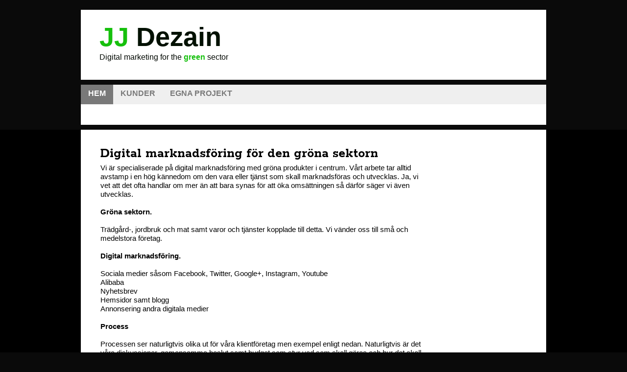

--- FILE ---
content_type: text/html
request_url: http://dezain.se/
body_size: 3726
content:
<!DOCTYPE html>
<html>
<head><meta charset="utf-8">
<title>Hem</title>
<meta name="description" content="">

<meta name="robots" content="all">
<meta name="generator" content="One.com Web Editor">
<meta http-equiv="Cache-Control" content="must-revalidate, max-age=0, public">
<meta http-equiv="Expires" content="-1">
<script type="text/javascript" src="https://connect.facebook.net/en_US/all.js#xfbml=1&amp;version=v2.7" defer=""></script><link rel="stylesheet" href="//dezain.se/onewebstatic/310b5257b3.css"><script src="//dezain.se/onewebstatic/9ee29ae87a.js"></script><script src="https://connect.facebook.net/en_US/all.js#xfbml=1&amp;version=v2.7"></script><script type="text/javascript" src="//dezain.se/onewebstatic/f67240829b.js"></script><script src="https://apis.google.com/js/plusone.js"></script><script src="https://platform.twitter.com/widgets.js?lang=en"></script><script src="https://platform.linkedin.com/in.js" type="text/javascript">
lang: en_US
</script>
<meta name="HandheldFriendly" content="True"><meta name="MobileOptimized" content="320"><meta name="viewport" content="width=device-width, initial-scale=1.0, minimum-scale=1.0" templatewidth="950">
<link href="//fonts.googleapis.com/css?family=Rokkitt%3A100%2C100italic%2C200%2C200italic%2C300%2C300italic%2C500%2C500italic%2C600%2C600italic%2C700%2C700italic%2C800%2C800italic%2C900%2C900italic%2Citalic%2Cregular&amp;subset=all" rel="stylesheet" type="text/css">

<link rel="stylesheet" href="//dezain.se/onewebstatic/a744942001.css">
<script type="text/javascript" src="//dezain.se/onewebstatic/840c53f991.js"></script>
</head>
<body class="body blockbody">

<div class="mm"><div id="mmt">HEM</div>
<div id="mmb"></div>
</div>
<div id="mm">
<ul>
<li class="expanded"><a href="//dezain.se/index.html" class="current">HEM</a></li>
<li><a href="//dezain.se/kunder.html">KUNDER</a></li>
<li><a href="//dezain.se/egna%20projekt.html">EGNA PROJEKT</a></li>
</ul>
</div>
<script src="//dezain.se/onewebstatic/35d616c4ad.js"></script><div class="component  stretch template" style="min-width:950px;">
<div class="self">
<div class="row" style="min-height:163px;width:950px;margin:auto;">
<div class="extra" style="margin:20px 0px 0px 0px;min-width:100%;">
<div class="component  mobile-base block idF2479669F05B476A9A83EE4367A1955B" style="width:950px;">
<div class="self" style="width:950px;min-height:143px;" onclick="if(event.target ===  this) {event.stopPropagation();}">
<div class="row" style="min-height:106px;width:950px;padding-bottom:37px;">
<div class="extra" style="margin:23px 38px 0px 38px;">
<div class="component " style="width:874px;">
<div class="self mobile-leaf text textnormal mobile-undersized-upper" style="width:874px;min-height:83px;"><p><span class="textheading1 mobile-oversized" style="font-family:Arial,Helvetica,sans-serif,'One Open Sans', 'Helvetica Neue', Helvetica, sans-serif;font-size:54px;color:rgb(22,192,13);">JJ </span><span class="textheading1 mobile-oversized" style="font-family:Arial,Helvetica,sans-serif,'One Open Sans', 'Helvetica Neue', Helvetica, sans-serif;font-size:54px;color:rgb(2,17,1);">Dezain</span></p><p><span style="font-family:Arial,Helvetica,sans-serif,'One Open Sans', 'Helvetica Neue', Helvetica, sans-serif;font-size:16px;color:rgb(1,7,0);">Digital marketing for the</span><span style="font-family:Arial,Helvetica,sans-serif,'One Open Sans', 'Helvetica Neue', Helvetica, sans-serif;font-size:16px;color:rgb(22,192,13);"> </span><span style="font-family:Arial,Helvetica,sans-serif,'One Open Sans', 'Helvetica Neue', Helvetica, sans-serif;font-size:16px;font-weight:bold;color:rgb(22,192,13);">green</span><span style="font-family:Arial,Helvetica,sans-serif,'One Open Sans', 'Helvetica Neue', Helvetica, sans-serif;font-size:16px;color:rgb(22,192,13);"> </span><span style="font-family:Arial,Helvetica,sans-serif,'One Open Sans', 'Helvetica Neue', Helvetica, sans-serif;font-size:16px;color:rgb(1,7,0);">sector</span></p></div>
</div>
</div>
</div>
<div style="clear:both"></div>
</div>
<div style="clear:both"></div>
</div>
</div>
</div>
<div class="row" style="min-height:52px;width:950px;margin:auto;">
<div class="extra" style="margin:10px 0px 0px 0px;min-width:100%;">
<div class="component  mobile-base block idADFE58EA454F48D6BED79FD771C8EBA1" style="width:950px;">
<div class="self" style="width:950px;min-height:42px;" onclick="if(event.target ===  this) {event.stopPropagation();}">
<div class="row" style="min-height:42px;width:950px;">
<div class="component  menu" style="width:950px;width:950px;">
<div class="self mobile-leaf menuself menuhorizontal menuhorizontalleft menuverticaltop" style="width:950px;height:42px;">
<ul class="menu1">
<li><div>
<a class="menuitem menu1item menu1selected" href="//dezain.se/index.html">HEM</a></div>
</li><li><div class="divider menu1divider"></div><div>
<a class="menuitem menu1item" href="//dezain.se/kunder.html">KUNDER</a></div>
</li><li><div class="divider menu1divider"></div><div>
<a class="menuitem menu1item" href="//dezain.se/egna%20projekt.html">EGNA PROJEKT</a></div>
</li></ul></div>
</div>
</div>
<div style="clear:both"></div>
</div>
<div style="clear:both"></div>
</div>
</div>
</div>
<div class="row" style="min-height:40px;width:950px;margin:auto;">
<div class="component  mobile-base block idB5A11B365F194414B2E5ACB783A5C4C2" style="width:950px;">
<div class="self" style="width:950px;min-height:40px;" onclick="if(event.target ===  this) {event.stopPropagation();}">
</div>
</div>
</div>
<div class="row" style="min-height:774px;min-width:100%;">
<div class="extra" style="margin:10px 0px 0px 0px;min-width:100%;">
<div class="component  stretch mobile-base block idD90BF0F3ECDA4169B5A2FC11AD9E2D37">
<div class="self" style="width:950px;min-height:764px;margin:auto;width:950px;" onclick="if(event.target ===  this) {event.stopPropagation();}">
<div class="row" style="width:950px;margin:auto;">
<div class="extra float" style="top:0px;left:0px;z-index:201;min-width:100%;">
<div class="component  mobile-base block id6AB5638E59454B4C9EC7F7BB70FB4F1A" style="width:950px;">
<div class="self" style="width:950px;min-height:1179px;" onclick="if(event.target ===  this) {event.stopPropagation();}">
<div class="row" style="min-height:1095px;width:950px;">
<div class="col" style="width:660px;margin-top:33px;margin-left:40px;">
<div class="row" style="min-height:36px;width:660px;">
<div class="component " style="width:660px;">
<div class="self mobile-leaf text textnormal mobile-undersized-upper" style="width:660px;min-height:36px;"><div style="line-height:1.2;"><h2 style="padding:0px 0px 3px 0px;"><span class="textheading2" style="color:rgb(0,0,0);">Digital marknadsföring för den gröna sektorn</span></h2></div></div>
</div>
</div>
<div class="row" style="min-height:1026px;width:660px;">
<div class="component " style="width:660px;">
<div class="self mobile-leaf text textnormal mobile-undersized-upper" style="width:660px;min-height:1026px;"><p><span style="color:rgb(0,0,0);">Vi är specialiserade på digital marknadsföring med gröna produkter i centrum. Vårt arbete tar alltid avstamp i en hög kännedom om den vara eller tjänst som skall marknadsföras och utvecklas. Ja, vi vet att det ofta handlar om mer än att bara synas för att öka omsättningen så därför säger vi även utvecklas.</span></p><p><span style="color:rgb(0,0,0);">&nbsp;</span></p><p><span style="font-weight:bold;color:rgb(0,0,0);">Gröna sektorn.</span></p><p><span style="color:rgb(0,0,0);">&nbsp;</span></p><p><span style="color:rgb(0,0,0);">Trädgård-, jordbruk och mat samt varor och tjänster kopplade till detta. Vi vänder oss till små och medelstora företag.</span></p><p><span style="color:rgb(0,0,0);">&nbsp;</span></p><p><span style="font-weight:bold;color:rgb(0,0,0);">Digital marknadsföring.</span></p><p><span style="color:rgb(0,0,0);">&nbsp;</span></p><p><span style="color:rgb(0,0,0);">Sociala medier såsom Facebook, Twitter, Google+, Instagram, Youtube</span></p><p><span style="color:rgb(0,0,0);">Alibaba</span></p><p><span style="color:rgb(0,0,0);">Nyhetsbrev</span></p><p><span style="color:rgb(0,0,0);">Hemsidor samt blogg</span></p><p><span style="color:rgb(0,0,0);">Annonsering andra digitala medier</span></p><p><span style="color:rgb(0,0,0);">&nbsp;</span></p><p><span style="font-weight:bold;color:rgb(0,0,0);">Process</span></p><p><span style="color:rgb(0,0,0);">&nbsp;</span></p><p><span style="color:rgb(0,0,0);">Processen ser naturligtvis olika ut för våra klientföretag men exempel enligt nedan. Naturligtvis är det våra diskussioner, gemensamma beslut samt budget som styr vad som skall göras och hur det skall göras.</span></p><p><span style="color:rgb(0,0,0);">&nbsp;</span></p><ul style="list-style-type:disc;"><li style="font-weight:bold;color:rgb(0,0,0);text-decoration:none;text-shadow:none;" data-index="831" data-length="70"><span style="font-weight:bold;color:rgb(0,0,0);">Genomlysning av problematik och möjligheter för varan eller tjänsten.</span></li></ul><div class="mb-indent" style="padding:0px 0px 0px 40px;"><p><span style="font-weight:bold;color:rgb(0,0,0);">&nbsp;</span></p></div><ul style="padding-left:80px;list-style-type:disc;"><li style="color:rgb(0,0,0);text-decoration:none;text-shadow:none;" data-index="902" data-length="24"><span style="color:rgb(0,0,0);">Kund- och produktanalys</span></li><li style="color:rgb(0,0,0);text-decoration:none;text-shadow:none;" data-index="926" data-length="21"><span style="color:rgb(0,0,0);">Hur når vi kunderna?</span></li><li style="color:rgb(0,0,0);text-decoration:none;text-shadow:none;" data-index="947" data-length="38"><span style="color:rgb(0,0,0);">Flaskhalsar i nuvarande kundhantering</span></li><li style="color:rgb(0,0,0);text-decoration:none;text-shadow:none;" data-index="985" data-length="8"><span style="color:rgb(0,0,0);">Budskap</span></li></ul><div class="mb-indent" style="padding:0px 0px 0px 80px;"><p><span style="color:rgb(0,0,0);">&nbsp;</span></p></div><ul style="list-style-type:disc;"><li style="font-weight:bold;color:rgb(0,0,0);text-decoration:none;text-shadow:none;" data-index="994" data-length="69"><span style="font-weight:bold;color:rgb(0,0,0);">Framtagande av strategi- och aktivitetsplan samt genomförande av oss</span></li></ul><div class="mb-indent" style="padding:0px 0px 0px 40px;"><p><span style="font-weight:bold;color:rgb(0,0,0);">&nbsp;</span></p></div><ul style="padding-left:80px;list-style-type:disc;"><li style="color:rgb(0,0,0);text-decoration:none;text-shadow:none;" data-index="1064" data-length="24"><span style="color:rgb(0,0,0);">Övergripande strategier</span></li><li style="color:rgb(0,0,0);text-decoration:none;text-shadow:none;" data-index="1088" data-length="39"><span style="color:rgb(0,0,0);">Val av sociala medier samt aktiviteter</span></li><li style="color:rgb(0,0,0);text-decoration:none;text-shadow:none;" data-index="1127" data-length="56"><span style="color:rgb(0,0,0);">Nyhetsbrev inkluderat strategis för insamling av e-post</span></li><li style="color:rgb(0,0,0);text-decoration:none;text-shadow:none;" data-index="1183" data-length="70"><span style="color:rgb(0,0,0);">Uppdatering av hemsida med nytt budskap och eventuellt även ny design</span></li><li style="color:rgb(0,0,0);text-decoration:none;text-shadow:none;" data-index="1253" data-length="50"><span style="color:rgb(0,0,0);">Aktiviteter på andra handelsplatser såsom Alibaba</span></li><li style="color:rgb(0,0,0);text-decoration:none;text-shadow:none;" data-index="1303" data-length="36"><span style="color:rgb(0,0,0);">Aktiviteter i andra digitala medier</span></li><li style="color:rgb(0,0,0);text-decoration:none;text-shadow:none;" data-index="1339" data-length="26"><span style="color:rgb(0,0,0);">Enkel budget och tidsplan</span></li></ul><div class="mb-indent" style="padding:0px 0px 0px 80px;"><p><span style="color:rgb(0,0,0);">&nbsp;</span></p></div><ul style="list-style-type:disc;"><li style="font-weight:bold;color:rgb(0,0,0);text-decoration:none;text-shadow:none;" data-index="1366" data-length="43"><span style="font-weight:bold;color:rgb(0,0,0);">Uppföljning och korrigering av aktiviteter</span></li></ul><div class="mb-indent" style="padding:0px 0px 0px 40px;"><p><span style="font-weight:bold;color:rgb(0,0,0);">&nbsp;</span></p></div><ul style="padding-left:80px;list-style-type:disc;"><li style="color:rgb(0,0,0);text-decoration:none;text-shadow:none;" data-index="1410" data-length="90"><span style="color:rgb(0,0,0);">Ytterst få gånger hittar man helt rätt från början så kontinuerlig uppföljning är viktigt</span></li></ul><p><span style="color:rgb(0,0,0);">&nbsp;</span></p><p><span style="font-weight:bold;color:rgb(0,0,0);">Har du tänkt på en sak? </span></p><p><span style="color:rgb(0,0,0);">&nbsp;</span></p><p><span style="color:rgb(0,0,0);">Vår sida är inte nerlusad med en massa feeds med exempel på allt vi gör i sociala medier eller möjlighet att anmäla sig till vårt nyhetsbrev. Vi är ett mycket litet företag och har valt att för vår egen marknadsföring jobba med enbart Facebook samt personliga kontakter.</span></p><p><span style="color:rgb(0,0,0);">&nbsp;</span></p><p><span style="color:rgb(0,0,0);">Analysen av din vara eller tjänst kanske säger något annat men </span><span style="font-weight:bold;color:rgb(0,0,0);">alla</span><span style="color:rgb(0,0,0);"> val skall vara ordentligt genomtänkta.</span></p><p><span style="color:rgb(0,0,0);">&nbsp;</span></p><p><span style="font-weight:bold;color:rgb(0,0,0);">Hör av dig så pratar vi igenom dina behov.</span></p><p><span style="color:rgb(0,0,0);">&nbsp;</span></p><p><span style="color:rgb(0,0,0);">&nbsp;</span></p></div>
</div>
</div>
</div>
<div class="col" style="width:200px;margin-top:33px;">
<div class="component " style="width:200px;">
<div class="self" style="width:200px;min-height:300px;">
<div data-original-width="200" id="" style="height:300px; width:200px;margin:auto;" class="web-widget fb-page-container"><div class="fb-page" data-width="200" data-height="300" data-href="http://www.facebook.com/pages/JJ-Dezain/1445192735718476" data-small-header="false" data-hide-cover="false" data-show-facepile="true" data-tabs="timeline"><div class="fb-xfbml-parse-ignore"><blockquote cite="http://www.facebook.com/pages/JJ-Dezain/1445192735718476"><a href="http://www.facebook.com/pages/JJ-Dezain/1445192735718476">http://www.facebook.com/pages/JJ-Dezain/1445192735718476</a></blockquote></div></div></div></div>
</div>
</div>
</div>
<div class="row" style="min-height:69px;width:950px;padding-bottom:15px;">
<div class="extra" style="margin:0px 62px 0px 38px;">
<div class="component " style="width:850px;">
<div class="self mobile-leaf shareself" style="width:850px;height:69px;">
<div style="height:69px">
<div>
<ul class="shareButtonCntnr roundStyleCls left"><li><a href="https://www.facebook.com/sharer/sharer.php?u="><div class="icon shareButtonsFbIcon1"></div></a></li><li><a href="https://plus.google.com/share?url="><div class="icon shareButtonsGplusIcon1"></div></a></li><li><a href="https://www.linkedin.com/shareArticle?mini=true&amp;url="><div class="icon shareButtonsInIcon1"></div></a></li><li><a href="https://twitter.com/share?url="><div class="icon shareButtonsTwttrIcon1"></div></a></li></ul></div>
</div>
</div>
</div>
</div>
</div>
<div style="clear:both"></div>
</div>
<div style="clear:both"></div>
</div>
</div>
</div>
<div style="clear:both"></div>
</div>
<div style="clear:both"></div>
</div>
</div>
</div>
<div class="row" style="min-height:722px;width:950px;margin:auto;">
<div class="extra" style="margin:721px 0px 0px 0px;min-width:100%;">
<div class="component  block id4D4074347E66460BBEF526FF8DE8BABE" style="width:950px;">
<div class="self" style="width:950px;min-height:1px;" onclick="if(event.target ===  this) {event.stopPropagation();}">
</div>
</div>
</div>
</div>
<div style="clear:both"></div>
</div>
<div style="clear:both"></div>
</div>
<footer>
</footer>
<div class="end"></div>
<script src="//dezain.se/onewebstatic/0489f11246.js"></script><script type="text/javascript" src="//dezain.se/onewebstatic/6125732631.js"></script><script src="//dezain.se/onewebstatic/12c0930f51.js"></script>
</body>
</html>


--- FILE ---
content_type: text/javascript
request_url: http://dezain.se/onewebstatic/6125732631.js
body_size: 183
content:
oneJQuery(document).ready(function(){oneJQuery('ul.shareButtonCntnr').delegate('a','click',function(evt){evt.preventDefault();evt.stopPropagation();window.open(oneJQuery(this).attr('href')+encodeURIComponent(window.location.href))})});

--- FILE ---
content_type: text/javascript
request_url: http://dezain.se/onewebstatic/0489f11246.js
body_size: 1993
content:
oneJQuery(function ($) {
    var menuList = $('.menu');
    var moreWidth;
    menuList.each(function (indx, menu) {
        var $menu = $(menu), menuWidth = $menu.width(), moreEnabled = $menu.find('.moreEnabled'), removeIndx = null;
        if (moreEnabled.length) {
            var moreParent = moreEnabled.parent();
            moreWidth = moreWidth || moreEnabled.removeClass('displayNone').closest('li').width();
            moreParent.find('li').remove();
            var tmp = moreEnabled.closest('li');
            tmp.detach();
            var items = $menu.find('ul:eq(0)>li');
            [].slice.call(items).some(function (item, i) {
                item = $(item);
                item.find('.menuitem').removeClass('displayNone');
                menuWidth -= item.width();
                if (menuWidth - moreWidth < 0) {
                    removeIndx = i;
                    return true;
                }
            });
            if (items.length - 1 === removeIndx && menuWidth > 0) {
                removeIndx = null;
            }
            if (removeIndx !== null) {
                if (removeIndx === 0) {
                    moreEnabled.closest('li').find('.divider').remove();
                }
                var list = $menu.find('ul:eq(0)>li');
                for (var i = removeIndx; i < list.length; i++) {
                    var nodeTobeReplaced = $(list[i]);
                    nodeTobeReplaced.detach();
                    nodeTobeReplaced.find('.divider').remove();
                    var menuItemNode = nodeTobeReplaced.find('.menuitem');
                    menuItemNode.removeClass();
                    var clsName = tmp.find('.menucascade').attr('class').replace(' menucascade', '');
                    menuItemNode.addClass('menuitem ' + clsName + 'item');
                    if (i < list.length - 1) {
                        nodeTobeReplaced.append('<li class="divider ' + clsName + 'divider"></li>');
                    }
                    tmp.find('ul:eq(0)').append(nodeTobeReplaced);
                }
                $menu.find('ul:eq(0)').append(tmp);
                $menu.find('ul:eq(0) .menuitem').removeClass('displayNone');
            }
        }
    });
    $('.menu li > div > .menucascadeanchor, .menu li > div.menucascadeanchor').each(function () {
        var subMenuEl = $(this), alreadyDone = subMenuEl.closest('.bodysubmenu')[0], li = subMenuEl.closest('li');
        if (alreadyDone || this.childElementCount === 0) {
            return;
        }
        var wrapper = $(document.createElement('div')), isHorizontalMenu = !!subMenuEl.closest('.menuhorizontal').length;
        wrapper.addClass('bodysubmenu');
        if (isHorizontalMenu) {
            wrapper.addClass('menuhorizontal');
        } else {
            wrapper.addClass('menuvertical');
        }
        if (subMenuEl.closest('.menuhorizontalleft').length) {
            wrapper.addClass('menuhorizontalleft');
        } else if (subMenuEl.closest('.menuhorizontalcenter').length) {
            wrapper.addClass('menuhorizontalcenter');
        } else if (subMenuEl.closest('.menuhorizontalright').length) {
            wrapper.addClass('menuhorizontalright');
        } else if (subMenuEl.closest('.menuhorizontalfit').length) {
            wrapper.addClass('menuhorizontalfit');
        }
        subMenuEl.detach();
        wrapper.append(subMenuEl);
        $(document.body).append(wrapper);
        li.mouseenter(function () {
            var dividerEl = $('.divider', li), dividerWidth = 0;
            if (dividerEl) {
                dividerWidth = dividerEl.innerWidth();
            }
            li.addClass('hover');
            wrapper.css('display', 'block');
            var offset = li.offset();
            if (isHorizontalMenu) {
                wrapper.css('top', Math.floor(offset.top) + li.outerHeight());
                wrapper.css('left', offset.left + dividerWidth);
            } else {
                wrapper.css('top', Math.floor(offset.top));
                wrapper.css('left', offset.left + li.outerWidth() + dividerWidth);
            }
        });
        li.mouseleave(function (e) {
            var inSubMenu = $.contains(wrapper[0], e.relatedTarget);
            if (!inSubMenu) {
                li.removeClass('hover');
                wrapper.css('display', 'none');
            }
        });
        wrapper.mouseout(function (e) {
            var inParentItem = $.contains(li, e.relatedTarget), inSubMenu = $.contains(wrapper[0], e.relatedTarget);
            if (!inParentItem && !inSubMenu) {
                li.removeClass('hover');
                wrapper.css('display', 'none');
            }
        });
        if (('ontouchstart' in window || 'onmspointerdown' in window) && !navigator.userAgent.toLowerCase().match(/windows phone os 7/i)) {
            var menuItems = $.merge(li.find('a[class*="expandable"]'), $('.bodysubmenu a[class*="expandable"]'));
            if ('onmspointerdown' in window) {
                menuItems.each(function () {
                    $(this).attr('aria-haspopup', true);
                });
            } else {
                var lastClicked = null;
                menuItems.each(function () {
                    var self = oneJQuery(this);
                    self.on('click', function (e) {
                        var item = oneJQuery(this);
                        var isCurrentPreviouslyClicked = item.is(lastClicked), isCurrentAncestorOfPrevious = oneJQuery.contains(e.target.parentNode, lastClicked);
                        var shouldPreventDefault = true;
                        if (lastClicked === null) {
                            shouldPreventDefault = true;
                        } else if (isCurrentPreviouslyClicked) {
                            shouldPreventDefault = false;
                        } else if (isCurrentAncestorOfPrevious) {
                            shouldPreventDefault = false;
                        }
                        if (shouldPreventDefault) {
                            e.preventDefault();
                        }
                        lastClicked = e.target;
                    });
                });
                if (navigator.userAgent.toLowerCase().match(/mac/i)) {
                    li.mouseenter(function (e) {
                        if (!lastClicked) {
                            lastClicked = e.target;
                        }
                    });
                    $(document).on('touchstart', function (e) {
                        if (!$(e.target).hasClass('menuitem')) {
                            li.trigger('mouseout', e);
                            lastClicked = null;
                        }
                    });
                }
            }
        }
    });
});
(function ($) {
    $(window).load(function () {
        function getCurrentWindowWidth() {
            return $(window).width();
        }
        var oWidth = getCurrentWindowWidth(), timeoutHandler, padding = 20;
        function resizeFacebookPagePlugins(windowWidth) {
            for (var i = 0, containers = $('.fb-page-container'), length = containers.length; i < length; i++) {
                resizeFacebookPagePlugin($(containers[i]), windowWidth);
            }
        }
        function resizeFacebookPagePlugin(container, windowWidth) {
            var applyWidth, plugin = container.children('.fb-page:first'), pluginCurrentWidth = plugin.attr('data-width'), pluginOriginalWidth = container.attr('data-original-width');
            if (windowWidth < pluginCurrentWidth || pluginCurrentWidth < pluginOriginalWidth) {
                applyWidth = pluginOriginalWidth < windowWidth ? pluginOriginalWidth : windowWidth;
                container.attr('style', container.attr('style').replace(/width:\d+/, 'width:' + applyWidth));
                plugin.attr('data-width', applyWidth);
                plugin.children().remove();
                FB.XFBML.parse(container[0]);
            }
        }
        $(window).resize(function () {
            var nWidth = getCurrentWindowWidth();
            if (nWidth !== oWidth) {
                oWidth = nWidth;
                window.clearTimeout(timeoutHandler);
                timeoutHandler = window.setTimeout(function () {
                    var windowWidth = getCurrentWindowWidth() - padding;
                    resizeFacebookPagePlugins(windowWidth);
                }, 250);
            }
        });
        resizeFacebookPagePlugins(oWidth - padding);
    });
}(oneJQuery));

--- FILE ---
content_type: text/javascript
request_url: http://dezain.se/onewebstatic/35d616c4ad.js
body_size: 50367
content:
if (window.innerWidth <= 650 && window.getComputedStyle(document.body).backgroundAttachment === 'fixed') {
    document.write('<div class="blockbody" style="position: fixed;left: 0px;top: 0px;right: 0px;bottom: 0px;z-index: -1;background-attachment: initial!important;"></div>');
}
__init();
/*!
 * jQuery JavaScript Library v1.8.3
 * http://jquery.com/
 *
 * Includes Sizzle.js
 * http://sizzlejs.com/
 *
 * Copyright 2012 jQuery Foundation and other contributors
 * Released under the MIT license
 * http://jquery.org/license
 *
 * Date: Tue Nov 13 2012 08:20:33 GMT-0500 (Eastern Standard Time)
 */
(function (window, undefined) {
    var rootjQuery, readyList, document = window.document, location = window.location, navigator = window.navigator, _jQuery = window.jQuery, _$ = window.$, core_push = Array.prototype.push, core_slice = Array.prototype.slice, core_indexOf = Array.prototype.indexOf, core_toString = Object.prototype.toString, core_hasOwn = Object.prototype.hasOwnProperty, core_trim = String.prototype.trim, jQuery = function (selector, context) {
            return new jQuery.fn.init(selector, context, rootjQuery);
        }, core_pnum = /[\-+]?(?:\d*\.|)\d+(?:[eE][\-+]?\d+|)/.source, core_rnotwhite = /\S/, core_rspace = /\s+/, rtrim = /^[\s\uFEFF\xA0]+|[\s\uFEFF\xA0]+$/g, rquickExpr = /^(?:[^#<]*(<[\w\W]+>)[^>]*$|#([\w\-]*)$)/, rsingleTag = /^<(\w+)\s*\/?>(?:<\/\1>|)$/, rvalidchars = /^[\],:{}\s]*$/, rvalidbraces = /(?:^|:|,)(?:\s*\[)+/g, rvalidescape = /\\(?:["\\\/bfnrt]|u[\da-fA-F]{4})/g, rvalidtokens = /"[^"\\\r\n]*"|true|false|null|-?(?:\d\d*\.|)\d+(?:[eE][\-+]?\d+|)/g, rmsPrefix = /^-ms-/, rdashAlpha = /-([\da-z])/gi, fcamelCase = function (all, letter) {
            return (letter + '').toUpperCase();
        }, DOMContentLoaded = function () {
            if (document.addEventListener) {
                document.removeEventListener('DOMContentLoaded', DOMContentLoaded, false);
                jQuery.ready();
            } else if (document.readyState === 'complete') {
                document.detachEvent('onreadystatechange', DOMContentLoaded);
                jQuery.ready();
            }
        }, class2type = {};
    jQuery.fn = jQuery.prototype = {
        constructor: jQuery,
        init: function (selector, context, rootjQuery) {
            var match, elem, ret, doc;
            if (!selector) {
                return this;
            }
            if (selector.nodeType) {
                this.context = this[0] = selector;
                this.length = 1;
                return this;
            }
            if (typeof selector === 'string') {
                if (selector.charAt(0) === '<' && selector.charAt(selector.length - 1) === '>' && selector.length >= 3) {
                    match = [
                        null,
                        selector,
                        null
                    ];
                } else {
                    match = rquickExpr.exec(selector);
                }
                if (match && (match[1] || !context)) {
                    if (match[1]) {
                        context = context instanceof jQuery ? context[0] : context;
                        doc = context && context.nodeType ? context.ownerDocument || context : document;
                        selector = jQuery.parseHTML(match[1], doc, true);
                        if (rsingleTag.test(match[1]) && jQuery.isPlainObject(context)) {
                            this.attr.call(selector, context, true);
                        }
                        return jQuery.merge(this, selector);
                    } else {
                        elem = document.getElementById(match[2]);
                        if (elem && elem.parentNode) {
                            if (elem.id !== match[2]) {
                                return rootjQuery.find(selector);
                            }
                            this.length = 1;
                            this[0] = elem;
                        }
                        this.context = document;
                        this.selector = selector;
                        return this;
                    }
                } else if (!context || context.jquery) {
                    return (context || rootjQuery).find(selector);
                } else {
                    return this.constructor(context).find(selector);
                }
            } else if (jQuery.isFunction(selector)) {
                return rootjQuery.ready(selector);
            }
            if (selector.selector !== undefined) {
                this.selector = selector.selector;
                this.context = selector.context;
            }
            return jQuery.makeArray(selector, this);
        },
        selector: '',
        jquery: '1.8.3',
        length: 0,
        size: function () {
            return this.length;
        },
        toArray: function () {
            return core_slice.call(this);
        },
        get: function (num) {
            return num == null ? this.toArray() : num < 0 ? this[this.length + num] : this[num];
        },
        pushStack: function (elems, name, selector) {
            var ret = jQuery.merge(this.constructor(), elems);
            ret.prevObject = this;
            ret.context = this.context;
            if (name === 'find') {
                ret.selector = this.selector + (this.selector ? ' ' : '') + selector;
            } else if (name) {
                ret.selector = this.selector + '.' + name + '(' + selector + ')';
            }
            return ret;
        },
        each: function (callback, args) {
            return jQuery.each(this, callback, args);
        },
        ready: function (fn) {
            jQuery.ready.promise().done(fn);
            return this;
        },
        eq: function (i) {
            i = +i;
            return i === -1 ? this.slice(i) : this.slice(i, i + 1);
        },
        first: function () {
            return this.eq(0);
        },
        last: function () {
            return this.eq(-1);
        },
        slice: function () {
            return this.pushStack(core_slice.apply(this, arguments), 'slice', core_slice.call(arguments).join(','));
        },
        map: function (callback) {
            return this.pushStack(jQuery.map(this, function (elem, i) {
                return callback.call(elem, i, elem);
            }));
        },
        end: function () {
            return this.prevObject || this.constructor(null);
        },
        push: core_push,
        sort: [].sort,
        splice: [].splice
    };
    jQuery.fn.init.prototype = jQuery.fn;
    jQuery.extend = jQuery.fn.extend = function () {
        var options, name, src, copy, copyIsArray, clone, target = arguments[0] || {}, i = 1, length = arguments.length, deep = false;
        if (typeof target === 'boolean') {
            deep = target;
            target = arguments[1] || {};
            i = 2;
        }
        if (typeof target !== 'object' && !jQuery.isFunction(target)) {
            target = {};
        }
        if (length === i) {
            target = this;
            --i;
        }
        for (; i < length; i++) {
            if ((options = arguments[i]) != null) {
                for (name in options) {
                    src = target[name];
                    copy = options[name];
                    if (target === copy) {
                        continue;
                    }
                    if (deep && copy && (jQuery.isPlainObject(copy) || (copyIsArray = jQuery.isArray(copy)))) {
                        if (copyIsArray) {
                            copyIsArray = false;
                            clone = src && jQuery.isArray(src) ? src : [];
                        } else {
                            clone = src && jQuery.isPlainObject(src) ? src : {};
                        }
                        target[name] = jQuery.extend(deep, clone, copy);
                    } else if (copy !== undefined) {
                        target[name] = copy;
                    }
                }
            }
        }
        return target;
    };
    jQuery.extend({
        noConflict: function (deep) {
            if (window.$ === jQuery) {
                window.$ = _$;
            }
            if (deep && window.jQuery === jQuery) {
                window.jQuery = _jQuery;
            }
            return jQuery;
        },
        isReady: false,
        readyWait: 1,
        holdReady: function (hold) {
            if (hold) {
                jQuery.readyWait++;
            } else {
                jQuery.ready(true);
            }
        },
        ready: function (wait) {
            if (wait === true ? --jQuery.readyWait : jQuery.isReady) {
                return;
            }
            if (!document.body) {
                return setTimeout(jQuery.ready, 1);
            }
            jQuery.isReady = true;
            if (wait !== true && --jQuery.readyWait > 0) {
                return;
            }
            readyList.resolveWith(document, [jQuery]);
            if (jQuery.fn.trigger) {
                jQuery(document).trigger('ready').off('ready');
            }
        },
        isFunction: function (obj) {
            return jQuery.type(obj) === 'function';
        },
        isArray: Array.isArray || function (obj) {
            return jQuery.type(obj) === 'array';
        },
        isWindow: function (obj) {
            return obj != null && obj == obj.window;
        },
        isNumeric: function (obj) {
            return !isNaN(parseFloat(obj)) && isFinite(obj);
        },
        type: function (obj) {
            return obj == null ? String(obj) : class2type[core_toString.call(obj)] || 'object';
        },
        isPlainObject: function (obj) {
            if (!obj || jQuery.type(obj) !== 'object' || obj.nodeType || jQuery.isWindow(obj)) {
                return false;
            }
            try {
                if (obj.constructor && !core_hasOwn.call(obj, 'constructor') && !core_hasOwn.call(obj.constructor.prototype, 'isPrototypeOf')) {
                    return false;
                }
            } catch (e) {
                return false;
            }
            var key;
            for (key in obj) {
            }
            return key === undefined || core_hasOwn.call(obj, key);
        },
        isEmptyObject: function (obj) {
            var name;
            for (name in obj) {
                return false;
            }
            return true;
        },
        error: function (msg) {
            throw new Error(msg);
        },
        parseHTML: function (data, context, scripts) {
            var parsed;
            if (!data || typeof data !== 'string') {
                return null;
            }
            if (typeof context === 'boolean') {
                scripts = context;
                context = 0;
            }
            context = context || document;
            if (parsed = rsingleTag.exec(data)) {
                return [context.createElement(parsed[1])];
            }
            parsed = jQuery.buildFragment([data], context, scripts ? null : []);
            return jQuery.merge([], (parsed.cacheable ? jQuery.clone(parsed.fragment) : parsed.fragment).childNodes);
        },
        parseJSON: function (data) {
            if (!data || typeof data !== 'string') {
                return null;
            }
            data = jQuery.trim(data);
            if (window.JSON && window.JSON.parse) {
                return window.JSON.parse(data);
            }
            if (rvalidchars.test(data.replace(rvalidescape, '@').replace(rvalidtokens, ']').replace(rvalidbraces, ''))) {
                return new Function('return ' + data)();
            }
            jQuery.error('Invalid JSON: ' + data);
        },
        parseXML: function (data) {
            var xml, tmp;
            if (!data || typeof data !== 'string') {
                return null;
            }
            try {
                if (window.DOMParser) {
                    tmp = new DOMParser();
                    xml = tmp.parseFromString(data, 'text/xml');
                } else {
                    xml = new ActiveXObject('Microsoft.XMLDOM');
                    xml.async = 'false';
                    xml.loadXML(data);
                }
            } catch (e) {
                xml = undefined;
            }
            if (!xml || !xml.documentElement || xml.getElementsByTagName('parsererror').length) {
                jQuery.error('Invalid XML: ' + data);
            }
            return xml;
        },
        noop: function () {
        },
        globalEval: function (data) {
            if (data && core_rnotwhite.test(data)) {
                (window.execScript || function (data) {
                    window['eval'].call(window, data);
                })(data);
            }
        },
        camelCase: function (string) {
            return string.replace(rmsPrefix, 'ms-').replace(rdashAlpha, fcamelCase);
        },
        nodeName: function (elem, name) {
            return elem.nodeName && elem.nodeName.toLowerCase() === name.toLowerCase();
        },
        each: function (obj, callback, args) {
            var name, i = 0, length = obj.length, isObj = length === undefined || jQuery.isFunction(obj);
            if (args) {
                if (isObj) {
                    for (name in obj) {
                        if (callback.apply(obj[name], args) === false) {
                            break;
                        }
                    }
                } else {
                    for (; i < length;) {
                        if (callback.apply(obj[i++], args) === false) {
                            break;
                        }
                    }
                }
            } else {
                if (isObj) {
                    for (name in obj) {
                        if (callback.call(obj[name], name, obj[name]) === false) {
                            break;
                        }
                    }
                } else {
                    for (; i < length;) {
                        if (callback.call(obj[i], i, obj[i++]) === false) {
                            break;
                        }
                    }
                }
            }
            return obj;
        },
        trim: core_trim && !core_trim.call('﻿ ') ? function (text) {
            return text == null ? '' : core_trim.call(text);
        } : function (text) {
            return text == null ? '' : (text + '').replace(rtrim, '');
        },
        makeArray: function (arr, results) {
            var type, ret = results || [];
            if (arr != null) {
                type = jQuery.type(arr);
                if (arr.length == null || type === 'string' || type === 'function' || type === 'regexp' || jQuery.isWindow(arr)) {
                    core_push.call(ret, arr);
                } else {
                    jQuery.merge(ret, arr);
                }
            }
            return ret;
        },
        inArray: function (elem, arr, i) {
            var len;
            if (arr) {
                if (core_indexOf) {
                    return core_indexOf.call(arr, elem, i);
                }
                len = arr.length;
                i = i ? i < 0 ? Math.max(0, len + i) : i : 0;
                for (; i < len; i++) {
                    if (i in arr && arr[i] === elem) {
                        return i;
                    }
                }
            }
            return -1;
        },
        merge: function (first, second) {
            var l = second.length, i = first.length, j = 0;
            if (typeof l === 'number') {
                for (; j < l; j++) {
                    first[i++] = second[j];
                }
            } else {
                while (second[j] !== undefined) {
                    first[i++] = second[j++];
                }
            }
            first.length = i;
            return first;
        },
        grep: function (elems, callback, inv) {
            var retVal, ret = [], i = 0, length = elems.length;
            inv = !!inv;
            for (; i < length; i++) {
                retVal = !!callback(elems[i], i);
                if (inv !== retVal) {
                    ret.push(elems[i]);
                }
            }
            return ret;
        },
        map: function (elems, callback, arg) {
            var value, key, ret = [], i = 0, length = elems.length, isArray = elems instanceof jQuery || length !== undefined && typeof length === 'number' && (length > 0 && elems[0] && elems[length - 1] || length === 0 || jQuery.isArray(elems));
            if (isArray) {
                for (; i < length; i++) {
                    value = callback(elems[i], i, arg);
                    if (value != null) {
                        ret[ret.length] = value;
                    }
                }
            } else {
                for (key in elems) {
                    value = callback(elems[key], key, arg);
                    if (value != null) {
                        ret[ret.length] = value;
                    }
                }
            }
            return ret.concat.apply([], ret);
        },
        guid: 1,
        proxy: function (fn, context) {
            var tmp, args, proxy;
            if (typeof context === 'string') {
                tmp = fn[context];
                context = fn;
                fn = tmp;
            }
            if (!jQuery.isFunction(fn)) {
                return undefined;
            }
            args = core_slice.call(arguments, 2);
            proxy = function () {
                return fn.apply(context, args.concat(core_slice.call(arguments)));
            };
            proxy.guid = fn.guid = fn.guid || jQuery.guid++;
            return proxy;
        },
        access: function (elems, fn, key, value, chainable, emptyGet, pass) {
            var exec, bulk = key == null, i = 0, length = elems.length;
            if (key && typeof key === 'object') {
                for (i in key) {
                    jQuery.access(elems, fn, i, key[i], 1, emptyGet, value);
                }
                chainable = 1;
            } else if (value !== undefined) {
                exec = pass === undefined && jQuery.isFunction(value);
                if (bulk) {
                    if (exec) {
                        exec = fn;
                        fn = function (elem, key, value) {
                            return exec.call(jQuery(elem), value);
                        };
                    } else {
                        fn.call(elems, value);
                        fn = null;
                    }
                }
                if (fn) {
                    for (; i < length; i++) {
                        fn(elems[i], key, exec ? value.call(elems[i], i, fn(elems[i], key)) : value, pass);
                    }
                }
                chainable = 1;
            }
            return chainable ? elems : bulk ? fn.call(elems) : length ? fn(elems[0], key) : emptyGet;
        },
        now: function () {
            return new Date().getTime();
        }
    });
    jQuery.ready.promise = function (obj) {
        if (!readyList) {
            readyList = jQuery.Deferred();
            if (document.readyState === 'complete') {
                setTimeout(jQuery.ready, 1);
            } else if (document.addEventListener) {
                document.addEventListener('DOMContentLoaded', DOMContentLoaded, false);
                window.addEventListener('load', jQuery.ready, false);
            } else {
                document.attachEvent('onreadystatechange', DOMContentLoaded);
                window.attachEvent('onload', jQuery.ready);
                var top = false;
                try {
                    top = window.frameElement == null && document.documentElement;
                } catch (e) {
                }
                if (top && top.doScroll) {
                    (function doScrollCheck() {
                        if (!jQuery.isReady) {
                            try {
                                top.doScroll('left');
                            } catch (e) {
                                return setTimeout(doScrollCheck, 50);
                            }
                            jQuery.ready();
                        }
                    }());
                }
            }
        }
        return readyList.promise(obj);
    };
    jQuery.each('Boolean Number String Function Array Date RegExp Object'.split(' '), function (i, name) {
        class2type['[object ' + name + ']'] = name.toLowerCase();
    });
    rootjQuery = jQuery(document);
    var optionsCache = {};
    function createOptions(options) {
        var object = optionsCache[options] = {};
        jQuery.each(options.split(core_rspace), function (_, flag) {
            object[flag] = true;
        });
        return object;
    }
    jQuery.Callbacks = function (options) {
        options = typeof options === 'string' ? optionsCache[options] || createOptions(options) : jQuery.extend({}, options);
        var memory, fired, firing, firingStart, firingLength, firingIndex, list = [], stack = !options.once && [], fire = function (data) {
                memory = options.memory && data;
                fired = true;
                firingIndex = firingStart || 0;
                firingStart = 0;
                firingLength = list.length;
                firing = true;
                for (; list && firingIndex < firingLength; firingIndex++) {
                    if (list[firingIndex].apply(data[0], data[1]) === false && options.stopOnFalse) {
                        memory = false;
                        break;
                    }
                }
                firing = false;
                if (list) {
                    if (stack) {
                        if (stack.length) {
                            fire(stack.shift());
                        }
                    } else if (memory) {
                        list = [];
                    } else {
                        self.disable();
                    }
                }
            }, self = {
                add: function () {
                    if (list) {
                        var start = list.length;
                        (function add(args) {
                            jQuery.each(args, function (_, arg) {
                                var type = jQuery.type(arg);
                                if (type === 'function') {
                                    if (!options.unique || !self.has(arg)) {
                                        list.push(arg);
                                    }
                                } else if (arg && arg.length && type !== 'string') {
                                    add(arg);
                                }
                            });
                        }(arguments));
                        if (firing) {
                            firingLength = list.length;
                        } else if (memory) {
                            firingStart = start;
                            fire(memory);
                        }
                    }
                    return this;
                },
                remove: function () {
                    if (list) {
                        jQuery.each(arguments, function (_, arg) {
                            var index;
                            while ((index = jQuery.inArray(arg, list, index)) > -1) {
                                list.splice(index, 1);
                                if (firing) {
                                    if (index <= firingLength) {
                                        firingLength--;
                                    }
                                    if (index <= firingIndex) {
                                        firingIndex--;
                                    }
                                }
                            }
                        });
                    }
                    return this;
                },
                has: function (fn) {
                    return jQuery.inArray(fn, list) > -1;
                },
                empty: function () {
                    list = [];
                    return this;
                },
                disable: function () {
                    list = stack = memory = undefined;
                    return this;
                },
                disabled: function () {
                    return !list;
                },
                lock: function () {
                    stack = undefined;
                    if (!memory) {
                        self.disable();
                    }
                    return this;
                },
                locked: function () {
                    return !stack;
                },
                fireWith: function (context, args) {
                    args = args || [];
                    args = [
                        context,
                        args.slice ? args.slice() : args
                    ];
                    if (list && (!fired || stack)) {
                        if (firing) {
                            stack.push(args);
                        } else {
                            fire(args);
                        }
                    }
                    return this;
                },
                fire: function () {
                    self.fireWith(this, arguments);
                    return this;
                },
                fired: function () {
                    return !!fired;
                }
            };
        return self;
    };
    jQuery.extend({
        Deferred: function (func) {
            var tuples = [
                    [
                        'resolve',
                        'done',
                        jQuery.Callbacks('once memory'),
                        'resolved'
                    ],
                    [
                        'reject',
                        'fail',
                        jQuery.Callbacks('once memory'),
                        'rejected'
                    ],
                    [
                        'notify',
                        'progress',
                        jQuery.Callbacks('memory')
                    ]
                ], state = 'pending', promise = {
                    state: function () {
                        return state;
                    },
                    always: function () {
                        deferred.done(arguments).fail(arguments);
                        return this;
                    },
                    then: function () {
                        var fns = arguments;
                        return jQuery.Deferred(function (newDefer) {
                            jQuery.each(tuples, function (i, tuple) {
                                var action = tuple[0], fn = fns[i];
                                deferred[tuple[1]](jQuery.isFunction(fn) ? function () {
                                    var returned = fn.apply(this, arguments);
                                    if (returned && jQuery.isFunction(returned.promise)) {
                                        returned.promise().done(newDefer.resolve).fail(newDefer.reject).progress(newDefer.notify);
                                    } else {
                                        newDefer[action + 'With'](this === deferred ? newDefer : this, [returned]);
                                    }
                                } : newDefer[action]);
                            });
                            fns = null;
                        }).promise();
                    },
                    promise: function (obj) {
                        return obj != null ? jQuery.extend(obj, promise) : promise;
                    }
                }, deferred = {};
            promise.pipe = promise.then;
            jQuery.each(tuples, function (i, tuple) {
                var list = tuple[2], stateString = tuple[3];
                promise[tuple[1]] = list.add;
                if (stateString) {
                    list.add(function () {
                        state = stateString;
                    }, tuples[i ^ 1][2].disable, tuples[2][2].lock);
                }
                deferred[tuple[0]] = list.fire;
                deferred[tuple[0] + 'With'] = list.fireWith;
            });
            promise.promise(deferred);
            if (func) {
                func.call(deferred, deferred);
            }
            return deferred;
        },
        when: function (subordinate) {
            var i = 0, resolveValues = core_slice.call(arguments), length = resolveValues.length, remaining = length !== 1 || subordinate && jQuery.isFunction(subordinate.promise) ? length : 0, deferred = remaining === 1 ? subordinate : jQuery.Deferred(), updateFunc = function (i, contexts, values) {
                    return function (value) {
                        contexts[i] = this;
                        values[i] = arguments.length > 1 ? core_slice.call(arguments) : value;
                        if (values === progressValues) {
                            deferred.notifyWith(contexts, values);
                        } else if (!--remaining) {
                            deferred.resolveWith(contexts, values);
                        }
                    };
                }, progressValues, progressContexts, resolveContexts;
            if (length > 1) {
                progressValues = new Array(length);
                progressContexts = new Array(length);
                resolveContexts = new Array(length);
                for (; i < length; i++) {
                    if (resolveValues[i] && jQuery.isFunction(resolveValues[i].promise)) {
                        resolveValues[i].promise().done(updateFunc(i, resolveContexts, resolveValues)).fail(deferred.reject).progress(updateFunc(i, progressContexts, progressValues));
                    } else {
                        --remaining;
                    }
                }
            }
            if (!remaining) {
                deferred.resolveWith(resolveContexts, resolveValues);
            }
            return deferred.promise();
        }
    });
    jQuery.support = function () {
        var support, all, a, select, opt, input, fragment, eventName, i, isSupported, clickFn, div = document.createElement('div');
        div.setAttribute('className', 't');
        div.innerHTML = '  <link/><table></table><a href=\'/a\'>a</a><input type=\'checkbox\'/>';
        all = div.getElementsByTagName('*');
        a = div.getElementsByTagName('a')[0];
        if (!all || !a || !all.length) {
            return {};
        }
        select = document.createElement('select');
        opt = select.appendChild(document.createElement('option'));
        input = div.getElementsByTagName('input')[0];
        a.style.cssText = 'top:1px;float:left;opacity:.5';
        support = {
            leadingWhitespace: div.firstChild.nodeType === 3,
            tbody: !div.getElementsByTagName('tbody').length,
            htmlSerialize: !!div.getElementsByTagName('link').length,
            style: /top/.test(a.getAttribute('style')),
            hrefNormalized: a.getAttribute('href') === '/a',
            opacity: /^0.5/.test(a.style.opacity),
            cssFloat: !!a.style.cssFloat,
            checkOn: input.value === 'on',
            optSelected: opt.selected,
            getSetAttribute: div.className !== 't',
            enctype: !!document.createElement('form').enctype,
            html5Clone: document.createElement('nav').cloneNode(true).outerHTML !== '<:nav></:nav>',
            boxModel: document.compatMode === 'CSS1Compat',
            submitBubbles: true,
            changeBubbles: true,
            focusinBubbles: false,
            deleteExpando: true,
            noCloneEvent: true,
            inlineBlockNeedsLayout: false,
            shrinkWrapBlocks: false,
            reliableMarginRight: true,
            boxSizingReliable: true,
            pixelPosition: false
        };
        input.checked = true;
        support.noCloneChecked = input.cloneNode(true).checked;
        select.disabled = true;
        support.optDisabled = !opt.disabled;
        try {
            delete div.test;
        } catch (e) {
            support.deleteExpando = false;
        }
        if (!div.addEventListener && div.attachEvent && div.fireEvent) {
            div.attachEvent('onclick', clickFn = function () {
                support.noCloneEvent = false;
            });
            div.cloneNode(true).fireEvent('onclick');
            div.detachEvent('onclick', clickFn);
        }
        input = document.createElement('input');
        input.value = 't';
        input.setAttribute('type', 'radio');
        support.radioValue = input.value === 't';
        input.setAttribute('checked', 'checked');
        input.setAttribute('name', 't');
        div.appendChild(input);
        fragment = document.createDocumentFragment();
        fragment.appendChild(div.lastChild);
        support.checkClone = fragment.cloneNode(true).cloneNode(true).lastChild.checked;
        support.appendChecked = input.checked;
        fragment.removeChild(input);
        fragment.appendChild(div);
        if (div.attachEvent) {
            for (i in {
                    submit: true,
                    change: true,
                    focusin: true
                }) {
                eventName = 'on' + i;
                isSupported = eventName in div;
                if (!isSupported) {
                    div.setAttribute(eventName, 'return;');
                    isSupported = typeof div[eventName] === 'function';
                }
                support[i + 'Bubbles'] = isSupported;
            }
        }
        jQuery(function () {
            var container, div, tds, marginDiv, divReset = 'padding:0;margin:0;border:0;display:block;overflow:hidden;', body = document.getElementsByTagName('body')[0];
            if (!body) {
                return;
            }
            container = document.createElement('div');
            container.style.cssText = 'visibility:hidden;border:0;width:0;height:0;position:static;top:0;margin-top:1px';
            body.insertBefore(container, body.firstChild);
            div = document.createElement('div');
            container.appendChild(div);
            div.innerHTML = '<table><tr><td></td><td>t</td></tr></table>';
            tds = div.getElementsByTagName('td');
            tds[0].style.cssText = 'padding:0;margin:0;border:0;display:none';
            isSupported = tds[0].offsetHeight === 0;
            tds[0].style.display = '';
            tds[1].style.display = 'none';
            support.reliableHiddenOffsets = isSupported && tds[0].offsetHeight === 0;
            div.innerHTML = '';
            div.style.cssText = 'box-sizing:border-box;-moz-box-sizing:border-box;-webkit-box-sizing:border-box;padding:1px;border:1px;display:block;width:4px;margin-top:1%;position:absolute;top:1%;';
            support.boxSizing = div.offsetWidth === 4;
            support.doesNotIncludeMarginInBodyOffset = body.offsetTop !== 1;
            if (window.getComputedStyle) {
                support.pixelPosition = (window.getComputedStyle(div, null) || {}).top !== '1%';
                support.boxSizingReliable = (window.getComputedStyle(div, null) || { width: '4px' }).width === '4px';
                marginDiv = document.createElement('div');
                marginDiv.style.cssText = div.style.cssText = divReset;
                marginDiv.style.marginRight = marginDiv.style.width = '0';
                div.style.width = '1px';
                div.appendChild(marginDiv);
                support.reliableMarginRight = !parseFloat((window.getComputedStyle(marginDiv, null) || {}).marginRight);
            }
            if (typeof div.style.zoom !== 'undefined') {
                div.innerHTML = '';
                div.style.cssText = divReset + 'width:1px;padding:1px;display:inline;zoom:1';
                support.inlineBlockNeedsLayout = div.offsetWidth === 3;
                div.style.display = 'block';
                div.style.overflow = 'visible';
                div.innerHTML = '<div></div>';
                div.firstChild.style.width = '5px';
                support.shrinkWrapBlocks = div.offsetWidth !== 3;
                container.style.zoom = 1;
            }
            body.removeChild(container);
            container = div = tds = marginDiv = null;
        });
        fragment.removeChild(div);
        all = a = select = opt = input = fragment = div = null;
        return support;
    }();
    var rbrace = /(?:\{[\s\S]*\}|\[[\s\S]*\])$/, rmultiDash = /([A-Z])/g;
    jQuery.extend({
        cache: {},
        deletedIds: [],
        uuid: 0,
        expando: 'jQuery' + (jQuery.fn.jquery + Math.random()).replace(/\D/g, ''),
        noData: {
            'embed': true,
            'object': 'clsid:D27CDB6E-AE6D-11cf-96B8-444553540000',
            'applet': true
        },
        hasData: function (elem) {
            elem = elem.nodeType ? jQuery.cache[elem[jQuery.expando]] : elem[jQuery.expando];
            return !!elem && !isEmptyDataObject(elem);
        },
        data: function (elem, name, data, pvt) {
            if (!jQuery.acceptData(elem)) {
                return;
            }
            var thisCache, ret, internalKey = jQuery.expando, getByName = typeof name === 'string', isNode = elem.nodeType, cache = isNode ? jQuery.cache : elem, id = isNode ? elem[internalKey] : elem[internalKey] && internalKey;
            if ((!id || !cache[id] || !pvt && !cache[id].data) && getByName && data === undefined) {
                return;
            }
            if (!id) {
                if (isNode) {
                    elem[internalKey] = id = jQuery.deletedIds.pop() || jQuery.guid++;
                } else {
                    id = internalKey;
                }
            }
            if (!cache[id]) {
                cache[id] = {};
                if (!isNode) {
                    cache[id].toJSON = jQuery.noop;
                }
            }
            if (typeof name === 'object' || typeof name === 'function') {
                if (pvt) {
                    cache[id] = jQuery.extend(cache[id], name);
                } else {
                    cache[id].data = jQuery.extend(cache[id].data, name);
                }
            }
            thisCache = cache[id];
            if (!pvt) {
                if (!thisCache.data) {
                    thisCache.data = {};
                }
                thisCache = thisCache.data;
            }
            if (data !== undefined) {
                thisCache[jQuery.camelCase(name)] = data;
            }
            if (getByName) {
                ret = thisCache[name];
                if (ret == null) {
                    ret = thisCache[jQuery.camelCase(name)];
                }
            } else {
                ret = thisCache;
            }
            return ret;
        },
        removeData: function (elem, name, pvt) {
            if (!jQuery.acceptData(elem)) {
                return;
            }
            var thisCache, i, l, isNode = elem.nodeType, cache = isNode ? jQuery.cache : elem, id = isNode ? elem[jQuery.expando] : jQuery.expando;
            if (!cache[id]) {
                return;
            }
            if (name) {
                thisCache = pvt ? cache[id] : cache[id].data;
                if (thisCache) {
                    if (!jQuery.isArray(name)) {
                        if (name in thisCache) {
                            name = [name];
                        } else {
                            name = jQuery.camelCase(name);
                            if (name in thisCache) {
                                name = [name];
                            } else {
                                name = name.split(' ');
                            }
                        }
                    }
                    for (i = 0, l = name.length; i < l; i++) {
                        delete thisCache[name[i]];
                    }
                    if (!(pvt ? isEmptyDataObject : jQuery.isEmptyObject)(thisCache)) {
                        return;
                    }
                }
            }
            if (!pvt) {
                delete cache[id].data;
                if (!isEmptyDataObject(cache[id])) {
                    return;
                }
            }
            if (isNode) {
                jQuery.cleanData([elem], true);
            } else if (jQuery.support.deleteExpando || cache != cache.window) {
                delete cache[id];
            } else {
                cache[id] = null;
            }
        },
        _data: function (elem, name, data) {
            return jQuery.data(elem, name, data, true);
        },
        acceptData: function (elem) {
            var noData = elem.nodeName && jQuery.noData[elem.nodeName.toLowerCase()];
            return !noData || noData !== true && elem.getAttribute('classid') === noData;
        }
    });
    jQuery.fn.extend({
        data: function (key, value) {
            var parts, part, attr, name, l, elem = this[0], i = 0, data = null;
            if (key === undefined) {
                if (this.length) {
                    data = jQuery.data(elem);
                    if (elem.nodeType === 1 && !jQuery._data(elem, 'parsedAttrs')) {
                        attr = elem.attributes;
                        for (l = attr.length; i < l; i++) {
                            name = attr[i].name;
                            if (!name.indexOf('data-')) {
                                name = jQuery.camelCase(name.substring(5));
                                dataAttr(elem, name, data[name]);
                            }
                        }
                        jQuery._data(elem, 'parsedAttrs', true);
                    }
                }
                return data;
            }
            if (typeof key === 'object') {
                return this.each(function () {
                    jQuery.data(this, key);
                });
            }
            parts = key.split('.', 2);
            parts[1] = parts[1] ? '.' + parts[1] : '';
            part = parts[1] + '!';
            return jQuery.access(this, function (value) {
                if (value === undefined) {
                    data = this.triggerHandler('getData' + part, [parts[0]]);
                    if (data === undefined && elem) {
                        data = jQuery.data(elem, key);
                        data = dataAttr(elem, key, data);
                    }
                    return data === undefined && parts[1] ? this.data(parts[0]) : data;
                }
                parts[1] = value;
                this.each(function () {
                    var self = jQuery(this);
                    self.triggerHandler('setData' + part, parts);
                    jQuery.data(this, key, value);
                    self.triggerHandler('changeData' + part, parts);
                });
            }, null, value, arguments.length > 1, null, false);
        },
        removeData: function (key) {
            return this.each(function () {
                jQuery.removeData(this, key);
            });
        }
    });
    function dataAttr(elem, key, data) {
        if (data === undefined && elem.nodeType === 1) {
            var name = 'data-' + key.replace(rmultiDash, '-$1').toLowerCase();
            data = elem.getAttribute(name);
            if (typeof data === 'string') {
                try {
                    data = data === 'true' ? true : data === 'false' ? false : data === 'null' ? null : +data + '' === data ? +data : rbrace.test(data) ? jQuery.parseJSON(data) : data;
                } catch (e) {
                }
                jQuery.data(elem, key, data);
            } else {
                data = undefined;
            }
        }
        return data;
    }
    function isEmptyDataObject(obj) {
        var name;
        for (name in obj) {
            if (name === 'data' && jQuery.isEmptyObject(obj[name])) {
                continue;
            }
            if (name !== 'toJSON') {
                return false;
            }
        }
        return true;
    }
    jQuery.extend({
        queue: function (elem, type, data) {
            var queue;
            if (elem) {
                type = (type || 'fx') + 'queue';
                queue = jQuery._data(elem, type);
                if (data) {
                    if (!queue || jQuery.isArray(data)) {
                        queue = jQuery._data(elem, type, jQuery.makeArray(data));
                    } else {
                        queue.push(data);
                    }
                }
                return queue || [];
            }
        },
        dequeue: function (elem, type) {
            type = type || 'fx';
            var queue = jQuery.queue(elem, type), startLength = queue.length, fn = queue.shift(), hooks = jQuery._queueHooks(elem, type), next = function () {
                    jQuery.dequeue(elem, type);
                };
            if (fn === 'inprogress') {
                fn = queue.shift();
                startLength--;
            }
            if (fn) {
                if (type === 'fx') {
                    queue.unshift('inprogress');
                }
                delete hooks.stop;
                fn.call(elem, next, hooks);
            }
            if (!startLength && hooks) {
                hooks.empty.fire();
            }
        },
        _queueHooks: function (elem, type) {
            var key = type + 'queueHooks';
            return jQuery._data(elem, key) || jQuery._data(elem, key, {
                empty: jQuery.Callbacks('once memory').add(function () {
                    jQuery.removeData(elem, type + 'queue', true);
                    jQuery.removeData(elem, key, true);
                })
            });
        }
    });
    jQuery.fn.extend({
        queue: function (type, data) {
            var setter = 2;
            if (typeof type !== 'string') {
                data = type;
                type = 'fx';
                setter--;
            }
            if (arguments.length < setter) {
                return jQuery.queue(this[0], type);
            }
            return data === undefined ? this : this.each(function () {
                var queue = jQuery.queue(this, type, data);
                jQuery._queueHooks(this, type);
                if (type === 'fx' && queue[0] !== 'inprogress') {
                    jQuery.dequeue(this, type);
                }
            });
        },
        dequeue: function (type) {
            return this.each(function () {
                jQuery.dequeue(this, type);
            });
        },
        delay: function (time, type) {
            time = jQuery.fx ? jQuery.fx.speeds[time] || time : time;
            type = type || 'fx';
            return this.queue(type, function (next, hooks) {
                var timeout = setTimeout(next, time);
                hooks.stop = function () {
                    clearTimeout(timeout);
                };
            });
        },
        clearQueue: function (type) {
            return this.queue(type || 'fx', []);
        },
        promise: function (type, obj) {
            var tmp, count = 1, defer = jQuery.Deferred(), elements = this, i = this.length, resolve = function () {
                    if (!--count) {
                        defer.resolveWith(elements, [elements]);
                    }
                };
            if (typeof type !== 'string') {
                obj = type;
                type = undefined;
            }
            type = type || 'fx';
            while (i--) {
                tmp = jQuery._data(elements[i], type + 'queueHooks');
                if (tmp && tmp.empty) {
                    count++;
                    tmp.empty.add(resolve);
                }
            }
            resolve();
            return defer.promise(obj);
        }
    });
    var nodeHook, boolHook, fixSpecified, rclass = /[\t\r\n]/g, rreturn = /\r/g, rtype = /^(?:button|input)$/i, rfocusable = /^(?:button|input|object|select|textarea)$/i, rclickable = /^a(?:rea|)$/i, rboolean = /^(?:autofocus|autoplay|async|checked|controls|defer|disabled|hidden|loop|multiple|open|readonly|required|scoped|selected)$/i, getSetAttribute = jQuery.support.getSetAttribute;
    jQuery.fn.extend({
        attr: function (name, value) {
            return jQuery.access(this, jQuery.attr, name, value, arguments.length > 1);
        },
        removeAttr: function (name) {
            return this.each(function () {
                jQuery.removeAttr(this, name);
            });
        },
        prop: function (name, value) {
            return jQuery.access(this, jQuery.prop, name, value, arguments.length > 1);
        },
        removeProp: function (name) {
            name = jQuery.propFix[name] || name;
            return this.each(function () {
                try {
                    this[name] = undefined;
                    delete this[name];
                } catch (e) {
                }
            });
        },
        addClass: function (value) {
            var classNames, i, l, elem, setClass, c, cl;
            if (jQuery.isFunction(value)) {
                return this.each(function (j) {
                    jQuery(this).addClass(value.call(this, j, this.className));
                });
            }
            if (value && typeof value === 'string') {
                classNames = value.split(core_rspace);
                for (i = 0, l = this.length; i < l; i++) {
                    elem = this[i];
                    if (elem.nodeType === 1) {
                        if (!elem.className && classNames.length === 1) {
                            elem.className = value;
                        } else {
                            setClass = ' ' + elem.className + ' ';
                            for (c = 0, cl = classNames.length; c < cl; c++) {
                                if (setClass.indexOf(' ' + classNames[c] + ' ') < 0) {
                                    setClass += classNames[c] + ' ';
                                }
                            }
                            elem.className = jQuery.trim(setClass);
                        }
                    }
                }
            }
            return this;
        },
        removeClass: function (value) {
            var removes, className, elem, c, cl, i, l;
            if (jQuery.isFunction(value)) {
                return this.each(function (j) {
                    jQuery(this).removeClass(value.call(this, j, this.className));
                });
            }
            if (value && typeof value === 'string' || value === undefined) {
                removes = (value || '').split(core_rspace);
                for (i = 0, l = this.length; i < l; i++) {
                    elem = this[i];
                    if (elem.nodeType === 1 && elem.className) {
                        className = (' ' + elem.className + ' ').replace(rclass, ' ');
                        for (c = 0, cl = removes.length; c < cl; c++) {
                            while (className.indexOf(' ' + removes[c] + ' ') >= 0) {
                                className = className.replace(' ' + removes[c] + ' ', ' ');
                            }
                        }
                        elem.className = value ? jQuery.trim(className) : '';
                    }
                }
            }
            return this;
        },
        toggleClass: function (value, stateVal) {
            var type = typeof value, isBool = typeof stateVal === 'boolean';
            if (jQuery.isFunction(value)) {
                return this.each(function (i) {
                    jQuery(this).toggleClass(value.call(this, i, this.className, stateVal), stateVal);
                });
            }
            return this.each(function () {
                if (type === 'string') {
                    var className, i = 0, self = jQuery(this), state = stateVal, classNames = value.split(core_rspace);
                    while (className = classNames[i++]) {
                        state = isBool ? state : !self.hasClass(className);
                        self[state ? 'addClass' : 'removeClass'](className);
                    }
                } else if (type === 'undefined' || type === 'boolean') {
                    if (this.className) {
                        jQuery._data(this, '__className__', this.className);
                    }
                    this.className = this.className || value === false ? '' : jQuery._data(this, '__className__') || '';
                }
            });
        },
        hasClass: function (selector) {
            var className = ' ' + selector + ' ', i = 0, l = this.length;
            for (; i < l; i++) {
                if (this[i].nodeType === 1 && (' ' + this[i].className + ' ').replace(rclass, ' ').indexOf(className) >= 0) {
                    return true;
                }
            }
            return false;
        },
        val: function (value) {
            var hooks, ret, isFunction, elem = this[0];
            if (!arguments.length) {
                if (elem) {
                    hooks = jQuery.valHooks[elem.type] || jQuery.valHooks[elem.nodeName.toLowerCase()];
                    if (hooks && 'get' in hooks && (ret = hooks.get(elem, 'value')) !== undefined) {
                        return ret;
                    }
                    ret = elem.value;
                    return typeof ret === 'string' ? ret.replace(rreturn, '') : ret == null ? '' : ret;
                }
                return;
            }
            isFunction = jQuery.isFunction(value);
            return this.each(function (i) {
                var val, self = jQuery(this);
                if (this.nodeType !== 1) {
                    return;
                }
                if (isFunction) {
                    val = value.call(this, i, self.val());
                } else {
                    val = value;
                }
                if (val == null) {
                    val = '';
                } else if (typeof val === 'number') {
                    val += '';
                } else if (jQuery.isArray(val)) {
                    val = jQuery.map(val, function (value) {
                        return value == null ? '' : value + '';
                    });
                }
                hooks = jQuery.valHooks[this.type] || jQuery.valHooks[this.nodeName.toLowerCase()];
                if (!hooks || !('set' in hooks) || hooks.set(this, val, 'value') === undefined) {
                    this.value = val;
                }
            });
        }
    });
    jQuery.extend({
        valHooks: {
            option: {
                get: function (elem) {
                    var val = elem.attributes.value;
                    return !val || val.specified ? elem.value : elem.text;
                }
            },
            select: {
                get: function (elem) {
                    var value, option, options = elem.options, index = elem.selectedIndex, one = elem.type === 'select-one' || index < 0, values = one ? null : [], max = one ? index + 1 : options.length, i = index < 0 ? max : one ? index : 0;
                    for (; i < max; i++) {
                        option = options[i];
                        if ((option.selected || i === index) && (jQuery.support.optDisabled ? !option.disabled : option.getAttribute('disabled') === null) && (!option.parentNode.disabled || !jQuery.nodeName(option.parentNode, 'optgroup'))) {
                            value = jQuery(option).val();
                            if (one) {
                                return value;
                            }
                            values.push(value);
                        }
                    }
                    return values;
                },
                set: function (elem, value) {
                    var values = jQuery.makeArray(value);
                    jQuery(elem).find('option').each(function () {
                        this.selected = jQuery.inArray(jQuery(this).val(), values) >= 0;
                    });
                    if (!values.length) {
                        elem.selectedIndex = -1;
                    }
                    return values;
                }
            }
        },
        attrFn: {},
        attr: function (elem, name, value, pass) {
            var ret, hooks, notxml, nType = elem.nodeType;
            if (!elem || nType === 3 || nType === 8 || nType === 2) {
                return;
            }
            if (pass && jQuery.isFunction(jQuery.fn[name])) {
                return jQuery(elem)[name](value);
            }
            if (typeof elem.getAttribute === 'undefined') {
                return jQuery.prop(elem, name, value);
            }
            notxml = nType !== 1 || !jQuery.isXMLDoc(elem);
            if (notxml) {
                name = name.toLowerCase();
                hooks = jQuery.attrHooks[name] || (rboolean.test(name) ? boolHook : nodeHook);
            }
            if (value !== undefined) {
                if (value === null) {
                    jQuery.removeAttr(elem, name);
                    return;
                } else if (hooks && 'set' in hooks && notxml && (ret = hooks.set(elem, value, name)) !== undefined) {
                    return ret;
                } else {
                    elem.setAttribute(name, value + '');
                    return value;
                }
            } else if (hooks && 'get' in hooks && notxml && (ret = hooks.get(elem, name)) !== null) {
                return ret;
            } else {
                ret = elem.getAttribute(name);
                return ret === null ? undefined : ret;
            }
        },
        removeAttr: function (elem, value) {
            var propName, attrNames, name, isBool, i = 0;
            if (value && elem.nodeType === 1) {
                attrNames = value.split(core_rspace);
                for (; i < attrNames.length; i++) {
                    name = attrNames[i];
                    if (name) {
                        propName = jQuery.propFix[name] || name;
                        isBool = rboolean.test(name);
                        if (!isBool) {
                            jQuery.attr(elem, name, '');
                        }
                        elem.removeAttribute(getSetAttribute ? name : propName);
                        if (isBool && propName in elem) {
                            elem[propName] = false;
                        }
                    }
                }
            }
        },
        attrHooks: {
            type: {
                set: function (elem, value) {
                    if (rtype.test(elem.nodeName) && elem.parentNode) {
                        jQuery.error('type property can\'t be changed');
                    } else if (!jQuery.support.radioValue && value === 'radio' && jQuery.nodeName(elem, 'input')) {
                        var val = elem.value;
                        elem.setAttribute('type', value);
                        if (val) {
                            elem.value = val;
                        }
                        return value;
                    }
                }
            },
            value: {
                get: function (elem, name) {
                    if (nodeHook && jQuery.nodeName(elem, 'button')) {
                        return nodeHook.get(elem, name);
                    }
                    return name in elem ? elem.value : null;
                },
                set: function (elem, value, name) {
                    if (nodeHook && jQuery.nodeName(elem, 'button')) {
                        return nodeHook.set(elem, value, name);
                    }
                    elem.value = value;
                }
            }
        },
        propFix: {
            tabindex: 'tabIndex',
            readonly: 'readOnly',
            'for': 'htmlFor',
            'class': 'className',
            maxlength: 'maxLength',
            cellspacing: 'cellSpacing',
            cellpadding: 'cellPadding',
            rowspan: 'rowSpan',
            colspan: 'colSpan',
            usemap: 'useMap',
            frameborder: 'frameBorder',
            contenteditable: 'contentEditable'
        },
        prop: function (elem, name, value) {
            var ret, hooks, notxml, nType = elem.nodeType;
            if (!elem || nType === 3 || nType === 8 || nType === 2) {
                return;
            }
            notxml = nType !== 1 || !jQuery.isXMLDoc(elem);
            if (notxml) {
                name = jQuery.propFix[name] || name;
                hooks = jQuery.propHooks[name];
            }
            if (value !== undefined) {
                if (hooks && 'set' in hooks && (ret = hooks.set(elem, value, name)) !== undefined) {
                    return ret;
                } else {
                    return elem[name] = value;
                }
            } else {
                if (hooks && 'get' in hooks && (ret = hooks.get(elem, name)) !== null) {
                    return ret;
                } else {
                    return elem[name];
                }
            }
        },
        propHooks: {
            tabIndex: {
                get: function (elem) {
                    var attributeNode = elem.getAttributeNode('tabindex');
                    return attributeNode && attributeNode.specified ? parseInt(attributeNode.value, 10) : rfocusable.test(elem.nodeName) || rclickable.test(elem.nodeName) && elem.href ? 0 : undefined;
                }
            }
        }
    });
    boolHook = {
        get: function (elem, name) {
            var attrNode, property = jQuery.prop(elem, name);
            return property === true || typeof property !== 'boolean' && (attrNode = elem.getAttributeNode(name)) && attrNode.nodeValue !== false ? name.toLowerCase() : undefined;
        },
        set: function (elem, value, name) {
            var propName;
            if (value === false) {
                jQuery.removeAttr(elem, name);
            } else {
                propName = jQuery.propFix[name] || name;
                if (propName in elem) {
                    elem[propName] = true;
                }
                elem.setAttribute(name, name.toLowerCase());
            }
            return name;
        }
    };
    if (!getSetAttribute) {
        fixSpecified = {
            name: true,
            id: true,
            coords: true
        };
        nodeHook = jQuery.valHooks.button = {
            get: function (elem, name) {
                var ret;
                ret = elem.getAttributeNode(name);
                return ret && (fixSpecified[name] ? ret.value !== '' : ret.specified) ? ret.value : undefined;
            },
            set: function (elem, value, name) {
                var ret = elem.getAttributeNode(name);
                if (!ret) {
                    ret = document.createAttribute(name);
                    elem.setAttributeNode(ret);
                }
                return ret.value = value + '';
            }
        };
        jQuery.each([
            'width',
            'height'
        ], function (i, name) {
            jQuery.attrHooks[name] = jQuery.extend(jQuery.attrHooks[name], {
                set: function (elem, value) {
                    if (value === '') {
                        elem.setAttribute(name, 'auto');
                        return value;
                    }
                }
            });
        });
        jQuery.attrHooks.contenteditable = {
            get: nodeHook.get,
            set: function (elem, value, name) {
                if (value === '') {
                    value = 'false';
                }
                nodeHook.set(elem, value, name);
            }
        };
    }
    if (!jQuery.support.hrefNormalized) {
        jQuery.each([
            'href',
            'src',
            'width',
            'height'
        ], function (i, name) {
            jQuery.attrHooks[name] = jQuery.extend(jQuery.attrHooks[name], {
                get: function (elem) {
                    var ret = elem.getAttribute(name, 2);
                    return ret === null ? undefined : ret;
                }
            });
        });
    }
    if (!jQuery.support.style) {
        jQuery.attrHooks.style = {
            get: function (elem) {
                return elem.style.cssText.toLowerCase() || undefined;
            },
            set: function (elem, value) {
                return elem.style.cssText = value + '';
            }
        };
    }
    if (!jQuery.support.optSelected) {
        jQuery.propHooks.selected = jQuery.extend(jQuery.propHooks.selected, {
            get: function (elem) {
                var parent = elem.parentNode;
                if (parent) {
                    parent.selectedIndex;
                    if (parent.parentNode) {
                        parent.parentNode.selectedIndex;
                    }
                }
                return null;
            }
        });
    }
    if (!jQuery.support.enctype) {
        jQuery.propFix.enctype = 'encoding';
    }
    if (!jQuery.support.checkOn) {
        jQuery.each([
            'radio',
            'checkbox'
        ], function () {
            jQuery.valHooks[this] = {
                get: function (elem) {
                    return elem.getAttribute('value') === null ? 'on' : elem.value;
                }
            };
        });
    }
    jQuery.each([
        'radio',
        'checkbox'
    ], function () {
        jQuery.valHooks[this] = jQuery.extend(jQuery.valHooks[this], {
            set: function (elem, value) {
                if (jQuery.isArray(value)) {
                    return elem.checked = jQuery.inArray(jQuery(elem).val(), value) >= 0;
                }
            }
        });
    });
    var rformElems = /^(?:textarea|input|select)$/i, rtypenamespace = /^([^\.]*|)(?:\.(.+)|)$/, rhoverHack = /(?:^|\s)hover(\.\S+|)\b/, rkeyEvent = /^key/, rmouseEvent = /^(?:mouse|contextmenu)|click/, rfocusMorph = /^(?:focusinfocus|focusoutblur)$/, hoverHack = function (events) {
            return jQuery.event.special.hover ? events : events.replace(rhoverHack, 'mouseenter$1 mouseleave$1');
        };
    jQuery.event = {
        add: function (elem, types, handler, data, selector) {
            var elemData, eventHandle, events, t, tns, type, namespaces, handleObj, handleObjIn, handlers, special;
            if (elem.nodeType === 3 || elem.nodeType === 8 || !types || !handler || !(elemData = jQuery._data(elem))) {
                return;
            }
            if (handler.handler) {
                handleObjIn = handler;
                handler = handleObjIn.handler;
                selector = handleObjIn.selector;
            }
            if (!handler.guid) {
                handler.guid = jQuery.guid++;
            }
            events = elemData.events;
            if (!events) {
                elemData.events = events = {};
            }
            eventHandle = elemData.handle;
            if (!eventHandle) {
                elemData.handle = eventHandle = function (e) {
                    return typeof jQuery !== 'undefined' && (!e || jQuery.event.triggered !== e.type) ? jQuery.event.dispatch.apply(eventHandle.elem, arguments) : undefined;
                };
                eventHandle.elem = elem;
            }
            types = jQuery.trim(hoverHack(types)).split(' ');
            for (t = 0; t < types.length; t++) {
                tns = rtypenamespace.exec(types[t]) || [];
                type = tns[1];
                namespaces = (tns[2] || '').split('.').sort();
                special = jQuery.event.special[type] || {};
                type = (selector ? special.delegateType : special.bindType) || type;
                special = jQuery.event.special[type] || {};
                handleObj = jQuery.extend({
                    type: type,
                    origType: tns[1],
                    data: data,
                    handler: handler,
                    guid: handler.guid,
                    selector: selector,
                    needsContext: selector && jQuery.expr.match.needsContext.test(selector),
                    namespace: namespaces.join('.')
                }, handleObjIn);
                handlers = events[type];
                if (!handlers) {
                    handlers = events[type] = [];
                    handlers.delegateCount = 0;
                    if (!special.setup || special.setup.call(elem, data, namespaces, eventHandle) === false) {
                        if (elem.addEventListener) {
                            elem.addEventListener(type, eventHandle, false);
                        } else if (elem.attachEvent) {
                            elem.attachEvent('on' + type, eventHandle);
                        }
                    }
                }
                if (special.add) {
                    special.add.call(elem, handleObj);
                    if (!handleObj.handler.guid) {
                        handleObj.handler.guid = handler.guid;
                    }
                }
                if (selector) {
                    handlers.splice(handlers.delegateCount++, 0, handleObj);
                } else {
                    handlers.push(handleObj);
                }
                jQuery.event.global[type] = true;
            }
            elem = null;
        },
        global: {},
        remove: function (elem, types, handler, selector, mappedTypes) {
            var t, tns, type, origType, namespaces, origCount, j, events, special, eventType, handleObj, elemData = jQuery.hasData(elem) && jQuery._data(elem);
            if (!elemData || !(events = elemData.events)) {
                return;
            }
            types = jQuery.trim(hoverHack(types || '')).split(' ');
            for (t = 0; t < types.length; t++) {
                tns = rtypenamespace.exec(types[t]) || [];
                type = origType = tns[1];
                namespaces = tns[2];
                if (!type) {
                    for (type in events) {
                        jQuery.event.remove(elem, type + types[t], handler, selector, true);
                    }
                    continue;
                }
                special = jQuery.event.special[type] || {};
                type = (selector ? special.delegateType : special.bindType) || type;
                eventType = events[type] || [];
                origCount = eventType.length;
                namespaces = namespaces ? new RegExp('(^|\\.)' + namespaces.split('.').sort().join('\\.(?:.*\\.|)') + '(\\.|$)') : null;
                for (j = 0; j < eventType.length; j++) {
                    handleObj = eventType[j];
                    if ((mappedTypes || origType === handleObj.origType) && (!handler || handler.guid === handleObj.guid) && (!namespaces || namespaces.test(handleObj.namespace)) && (!selector || selector === handleObj.selector || selector === '**' && handleObj.selector)) {
                        eventType.splice(j--, 1);
                        if (handleObj.selector) {
                            eventType.delegateCount--;
                        }
                        if (special.remove) {
                            special.remove.call(elem, handleObj);
                        }
                    }
                }
                if (eventType.length === 0 && origCount !== eventType.length) {
                    if (!special.teardown || special.teardown.call(elem, namespaces, elemData.handle) === false) {
                        jQuery.removeEvent(elem, type, elemData.handle);
                    }
                    delete events[type];
                }
            }
            if (jQuery.isEmptyObject(events)) {
                delete elemData.handle;
                jQuery.removeData(elem, 'events', true);
            }
        },
        customEvent: {
            'getData': true,
            'setData': true,
            'changeData': true
        },
        trigger: function (event, data, elem, onlyHandlers) {
            if (elem && (elem.nodeType === 3 || elem.nodeType === 8)) {
                return;
            }
            var cache, exclusive, i, cur, old, ontype, special, handle, eventPath, bubbleType, type = event.type || event, namespaces = [];
            if (rfocusMorph.test(type + jQuery.event.triggered)) {
                return;
            }
            if (type.indexOf('!') >= 0) {
                type = type.slice(0, -1);
                exclusive = true;
            }
            if (type.indexOf('.') >= 0) {
                namespaces = type.split('.');
                type = namespaces.shift();
                namespaces.sort();
            }
            if ((!elem || jQuery.event.customEvent[type]) && !jQuery.event.global[type]) {
                return;
            }
            event = typeof event === 'object' ? event[jQuery.expando] ? event : new jQuery.Event(type, event) : new jQuery.Event(type);
            event.type = type;
            event.isTrigger = true;
            event.exclusive = exclusive;
            event.namespace = namespaces.join('.');
            event.namespace_re = event.namespace ? new RegExp('(^|\\.)' + namespaces.join('\\.(?:.*\\.|)') + '(\\.|$)') : null;
            ontype = type.indexOf(':') < 0 ? 'on' + type : '';
            if (!elem) {
                cache = jQuery.cache;
                for (i in cache) {
                    if (cache[i].events && cache[i].events[type]) {
                        jQuery.event.trigger(event, data, cache[i].handle.elem, true);
                    }
                }
                return;
            }
            event.result = undefined;
            if (!event.target) {
                event.target = elem;
            }
            data = data != null ? jQuery.makeArray(data) : [];
            data.unshift(event);
            special = jQuery.event.special[type] || {};
            if (special.trigger && special.trigger.apply(elem, data) === false) {
                return;
            }
            eventPath = [[
                    elem,
                    special.bindType || type
                ]];
            if (!onlyHandlers && !special.noBubble && !jQuery.isWindow(elem)) {
                bubbleType = special.delegateType || type;
                cur = rfocusMorph.test(bubbleType + type) ? elem : elem.parentNode;
                for (old = elem; cur; cur = cur.parentNode) {
                    eventPath.push([
                        cur,
                        bubbleType
                    ]);
                    old = cur;
                }
                if (old === (elem.ownerDocument || document)) {
                    eventPath.push([
                        old.defaultView || old.parentWindow || window,
                        bubbleType
                    ]);
                }
            }
            for (i = 0; i < eventPath.length && !event.isPropagationStopped(); i++) {
                cur = eventPath[i][0];
                event.type = eventPath[i][1];
                handle = (jQuery._data(cur, 'events') || {})[event.type] && jQuery._data(cur, 'handle');
                if (handle) {
                    handle.apply(cur, data);
                }
                handle = ontype && cur[ontype];
                if (handle && jQuery.acceptData(cur) && handle.apply && handle.apply(cur, data) === false) {
                    event.preventDefault();
                }
            }
            event.type = type;
            if (!onlyHandlers && !event.isDefaultPrevented()) {
                if ((!special._default || special._default.apply(elem.ownerDocument, data) === false) && !(type === 'click' && jQuery.nodeName(elem, 'a')) && jQuery.acceptData(elem)) {
                    if (ontype && elem[type] && (type !== 'focus' && type !== 'blur' || event.target.offsetWidth !== 0) && !jQuery.isWindow(elem)) {
                        old = elem[ontype];
                        if (old) {
                            elem[ontype] = null;
                        }
                        jQuery.event.triggered = type;
                        elem[type]();
                        jQuery.event.triggered = undefined;
                        if (old) {
                            elem[ontype] = old;
                        }
                    }
                }
            }
            return event.result;
        },
        dispatch: function (event) {
            event = jQuery.event.fix(event || window.event);
            var i, j, cur, ret, selMatch, matched, matches, handleObj, sel, related, handlers = (jQuery._data(this, 'events') || {})[event.type] || [], delegateCount = handlers.delegateCount, args = core_slice.call(arguments), run_all = !event.exclusive && !event.namespace, special = jQuery.event.special[event.type] || {}, handlerQueue = [];
            args[0] = event;
            event.delegateTarget = this;
            if (special.preDispatch && special.preDispatch.call(this, event) === false) {
                return;
            }
            if (delegateCount && !(event.button && event.type === 'click')) {
                for (cur = event.target; cur != this; cur = cur.parentNode || this) {
                    if (cur.disabled !== true || event.type !== 'click') {
                        selMatch = {};
                        matches = [];
                        for (i = 0; i < delegateCount; i++) {
                            handleObj = handlers[i];
                            sel = handleObj.selector;
                            if (selMatch[sel] === undefined) {
                                selMatch[sel] = handleObj.needsContext ? jQuery(sel, this).index(cur) >= 0 : jQuery.find(sel, this, null, [cur]).length;
                            }
                            if (selMatch[sel]) {
                                matches.push(handleObj);
                            }
                        }
                        if (matches.length) {
                            handlerQueue.push({
                                elem: cur,
                                matches: matches
                            });
                        }
                    }
                }
            }
            if (handlers.length > delegateCount) {
                handlerQueue.push({
                    elem: this,
                    matches: handlers.slice(delegateCount)
                });
            }
            for (i = 0; i < handlerQueue.length && !event.isPropagationStopped(); i++) {
                matched = handlerQueue[i];
                event.currentTarget = matched.elem;
                for (j = 0; j < matched.matches.length && !event.isImmediatePropagationStopped(); j++) {
                    handleObj = matched.matches[j];
                    if (run_all || !event.namespace && !handleObj.namespace || event.namespace_re && event.namespace_re.test(handleObj.namespace)) {
                        event.data = handleObj.data;
                        event.handleObj = handleObj;
                        ret = ((jQuery.event.special[handleObj.origType] || {}).handle || handleObj.handler).apply(matched.elem, args);
                        if (ret !== undefined) {
                            event.result = ret;
                            if (ret === false) {
                                event.preventDefault();
                                event.stopPropagation();
                            }
                        }
                    }
                }
            }
            if (special.postDispatch) {
                special.postDispatch.call(this, event);
            }
            return event.result;
        },
        props: 'attrChange attrName relatedNode srcElement altKey bubbles cancelable ctrlKey currentTarget eventPhase metaKey relatedTarget shiftKey target timeStamp view which'.split(' '),
        fixHooks: {},
        keyHooks: {
            props: 'char charCode key keyCode'.split(' '),
            filter: function (event, original) {
                if (event.which == null) {
                    event.which = original.charCode != null ? original.charCode : original.keyCode;
                }
                return event;
            }
        },
        mouseHooks: {
            props: 'button buttons clientX clientY fromElement offsetX offsetY pageX pageY screenX screenY toElement'.split(' '),
            filter: function (event, original) {
                var eventDoc, doc, body, button = original.button, fromElement = original.fromElement;
                if (event.pageX == null && original.clientX != null) {
                    eventDoc = event.target.ownerDocument || document;
                    doc = eventDoc.documentElement;
                    body = eventDoc.body;
                    event.pageX = original.clientX + (doc && doc.scrollLeft || body && body.scrollLeft || 0) - (doc && doc.clientLeft || body && body.clientLeft || 0);
                    event.pageY = original.clientY + (doc && doc.scrollTop || body && body.scrollTop || 0) - (doc && doc.clientTop || body && body.clientTop || 0);
                }
                if (!event.relatedTarget && fromElement) {
                    event.relatedTarget = fromElement === event.target ? original.toElement : fromElement;
                }
                if (!event.which && button !== undefined) {
                    event.which = button & 1 ? 1 : button & 2 ? 3 : button & 4 ? 2 : 0;
                }
                return event;
            }
        },
        fix: function (event) {
            if (event[jQuery.expando]) {
                return event;
            }
            var i, prop, originalEvent = event, fixHook = jQuery.event.fixHooks[event.type] || {}, copy = fixHook.props ? this.props.concat(fixHook.props) : this.props;
            event = jQuery.Event(originalEvent);
            for (i = copy.length; i;) {
                prop = copy[--i];
                event[prop] = originalEvent[prop];
            }
            if (!event.target) {
                event.target = originalEvent.srcElement || document;
            }
            if (event.target.nodeType === 3) {
                event.target = event.target.parentNode;
            }
            event.metaKey = !!event.metaKey;
            return fixHook.filter ? fixHook.filter(event, originalEvent) : event;
        },
        special: {
            load: { noBubble: true },
            focus: { delegateType: 'focusin' },
            blur: { delegateType: 'focusout' },
            beforeunload: {
                setup: function (data, namespaces, eventHandle) {
                    if (jQuery.isWindow(this)) {
                        this.onbeforeunload = eventHandle;
                    }
                },
                teardown: function (namespaces, eventHandle) {
                    if (this.onbeforeunload === eventHandle) {
                        this.onbeforeunload = null;
                    }
                }
            }
        },
        simulate: function (type, elem, event, bubble) {
            var e = jQuery.extend(new jQuery.Event(), event, {
                type: type,
                isSimulated: true,
                originalEvent: {}
            });
            if (bubble) {
                jQuery.event.trigger(e, null, elem);
            } else {
                jQuery.event.dispatch.call(elem, e);
            }
            if (e.isDefaultPrevented()) {
                event.preventDefault();
            }
        }
    };
    jQuery.event.handle = jQuery.event.dispatch;
    jQuery.removeEvent = document.removeEventListener ? function (elem, type, handle) {
        if (elem.removeEventListener) {
            elem.removeEventListener(type, handle, false);
        }
    } : function (elem, type, handle) {
        var name = 'on' + type;
        if (elem.detachEvent) {
            if (typeof elem[name] === 'undefined') {
                elem[name] = null;
            }
            elem.detachEvent(name, handle);
        }
    };
    jQuery.Event = function (src, props) {
        if (!(this instanceof jQuery.Event)) {
            return new jQuery.Event(src, props);
        }
        if (src && src.type) {
            this.originalEvent = src;
            this.type = src.type;
            this.isDefaultPrevented = src.defaultPrevented || src.returnValue === false || src.getPreventDefault && src.getPreventDefault() ? returnTrue : returnFalse;
        } else {
            this.type = src;
        }
        if (props) {
            jQuery.extend(this, props);
        }
        this.timeStamp = src && src.timeStamp || jQuery.now();
        this[jQuery.expando] = true;
    };
    function returnFalse() {
        return false;
    }
    function returnTrue() {
        return true;
    }
    jQuery.Event.prototype = {
        preventDefault: function () {
            this.isDefaultPrevented = returnTrue;
            var e = this.originalEvent;
            if (!e) {
                return;
            }
            if (e.preventDefault) {
                e.preventDefault();
            } else {
                e.returnValue = false;
            }
        },
        stopPropagation: function () {
            this.isPropagationStopped = returnTrue;
            var e = this.originalEvent;
            if (!e) {
                return;
            }
            if (e.stopPropagation) {
                e.stopPropagation();
            }
            e.cancelBubble = true;
        },
        stopImmediatePropagation: function () {
            this.isImmediatePropagationStopped = returnTrue;
            this.stopPropagation();
        },
        isDefaultPrevented: returnFalse,
        isPropagationStopped: returnFalse,
        isImmediatePropagationStopped: returnFalse
    };
    jQuery.each({
        mouseenter: 'mouseover',
        mouseleave: 'mouseout'
    }, function (orig, fix) {
        jQuery.event.special[orig] = {
            delegateType: fix,
            bindType: fix,
            handle: function (event) {
                var ret, target = this, related = event.relatedTarget, handleObj = event.handleObj, selector = handleObj.selector;
                if (!related || related !== target && !jQuery.contains(target, related)) {
                    event.type = handleObj.origType;
                    ret = handleObj.handler.apply(this, arguments);
                    event.type = fix;
                }
                return ret;
            }
        };
    });
    if (!jQuery.support.submitBubbles) {
        jQuery.event.special.submit = {
            setup: function () {
                if (jQuery.nodeName(this, 'form')) {
                    return false;
                }
                jQuery.event.add(this, 'click._submit keypress._submit', function (e) {
                    var elem = e.target, form = jQuery.nodeName(elem, 'input') || jQuery.nodeName(elem, 'button') ? elem.form : undefined;
                    if (form && !jQuery._data(form, '_submit_attached')) {
                        jQuery.event.add(form, 'submit._submit', function (event) {
                            event._submit_bubble = true;
                        });
                        jQuery._data(form, '_submit_attached', true);
                    }
                });
            },
            postDispatch: function (event) {
                if (event._submit_bubble) {
                    delete event._submit_bubble;
                    if (this.parentNode && !event.isTrigger) {
                        jQuery.event.simulate('submit', this.parentNode, event, true);
                    }
                }
            },
            teardown: function () {
                if (jQuery.nodeName(this, 'form')) {
                    return false;
                }
                jQuery.event.remove(this, '._submit');
            }
        };
    }
    if (!jQuery.support.changeBubbles) {
        jQuery.event.special.change = {
            setup: function () {
                if (rformElems.test(this.nodeName)) {
                    if (this.type === 'checkbox' || this.type === 'radio') {
                        jQuery.event.add(this, 'propertychange._change', function (event) {
                            if (event.originalEvent.propertyName === 'checked') {
                                this._just_changed = true;
                            }
                        });
                        jQuery.event.add(this, 'click._change', function (event) {
                            if (this._just_changed && !event.isTrigger) {
                                this._just_changed = false;
                            }
                            jQuery.event.simulate('change', this, event, true);
                        });
                    }
                    return false;
                }
                jQuery.event.add(this, 'beforeactivate._change', function (e) {
                    var elem = e.target;
                    if (rformElems.test(elem.nodeName) && !jQuery._data(elem, '_change_attached')) {
                        jQuery.event.add(elem, 'change._change', function (event) {
                            if (this.parentNode && !event.isSimulated && !event.isTrigger) {
                                jQuery.event.simulate('change', this.parentNode, event, true);
                            }
                        });
                        jQuery._data(elem, '_change_attached', true);
                    }
                });
            },
            handle: function (event) {
                var elem = event.target;
                if (this !== elem || event.isSimulated || event.isTrigger || elem.type !== 'radio' && elem.type !== 'checkbox') {
                    return event.handleObj.handler.apply(this, arguments);
                }
            },
            teardown: function () {
                jQuery.event.remove(this, '._change');
                return !rformElems.test(this.nodeName);
            }
        };
    }
    if (!jQuery.support.focusinBubbles) {
        jQuery.each({
            focus: 'focusin',
            blur: 'focusout'
        }, function (orig, fix) {
            var attaches = 0, handler = function (event) {
                    jQuery.event.simulate(fix, event.target, jQuery.event.fix(event), true);
                };
            jQuery.event.special[fix] = {
                setup: function () {
                    if (attaches++ === 0) {
                        document.addEventListener(orig, handler, true);
                    }
                },
                teardown: function () {
                    if (--attaches === 0) {
                        document.removeEventListener(orig, handler, true);
                    }
                }
            };
        });
    }
    jQuery.fn.extend({
        on: function (types, selector, data, fn, one) {
            var origFn, type;
            if (typeof types === 'object') {
                if (typeof selector !== 'string') {
                    data = data || selector;
                    selector = undefined;
                }
                for (type in types) {
                    this.on(type, selector, data, types[type], one);
                }
                return this;
            }
            if (data == null && fn == null) {
                fn = selector;
                data = selector = undefined;
            } else if (fn == null) {
                if (typeof selector === 'string') {
                    fn = data;
                    data = undefined;
                } else {
                    fn = data;
                    data = selector;
                    selector = undefined;
                }
            }
            if (fn === false) {
                fn = returnFalse;
            } else if (!fn) {
                return this;
            }
            if (one === 1) {
                origFn = fn;
                fn = function (event) {
                    jQuery().off(event);
                    return origFn.apply(this, arguments);
                };
                fn.guid = origFn.guid || (origFn.guid = jQuery.guid++);
            }
            return this.each(function () {
                jQuery.event.add(this, types, fn, data, selector);
            });
        },
        one: function (types, selector, data, fn) {
            return this.on(types, selector, data, fn, 1);
        },
        off: function (types, selector, fn) {
            var handleObj, type;
            if (types && types.preventDefault && types.handleObj) {
                handleObj = types.handleObj;
                jQuery(types.delegateTarget).off(handleObj.namespace ? handleObj.origType + '.' + handleObj.namespace : handleObj.origType, handleObj.selector, handleObj.handler);
                return this;
            }
            if (typeof types === 'object') {
                for (type in types) {
                    this.off(type, selector, types[type]);
                }
                return this;
            }
            if (selector === false || typeof selector === 'function') {
                fn = selector;
                selector = undefined;
            }
            if (fn === false) {
                fn = returnFalse;
            }
            return this.each(function () {
                jQuery.event.remove(this, types, fn, selector);
            });
        },
        bind: function (types, data, fn) {
            return this.on(types, null, data, fn);
        },
        unbind: function (types, fn) {
            return this.off(types, null, fn);
        },
        live: function (types, data, fn) {
            jQuery(this.context).on(types, this.selector, data, fn);
            return this;
        },
        die: function (types, fn) {
            jQuery(this.context).off(types, this.selector || '**', fn);
            return this;
        },
        delegate: function (selector, types, data, fn) {
            return this.on(types, selector, data, fn);
        },
        undelegate: function (selector, types, fn) {
            return arguments.length === 1 ? this.off(selector, '**') : this.off(types, selector || '**', fn);
        },
        trigger: function (type, data) {
            return this.each(function () {
                jQuery.event.trigger(type, data, this);
            });
        },
        triggerHandler: function (type, data) {
            if (this[0]) {
                return jQuery.event.trigger(type, data, this[0], true);
            }
        },
        toggle: function (fn) {
            var args = arguments, guid = fn.guid || jQuery.guid++, i = 0, toggler = function (event) {
                    var lastToggle = (jQuery._data(this, 'lastToggle' + fn.guid) || 0) % i;
                    jQuery._data(this, 'lastToggle' + fn.guid, lastToggle + 1);
                    event.preventDefault();
                    return args[lastToggle].apply(this, arguments) || false;
                };
            toggler.guid = guid;
            while (i < args.length) {
                args[i++].guid = guid;
            }
            return this.click(toggler);
        },
        hover: function (fnOver, fnOut) {
            return this.mouseenter(fnOver).mouseleave(fnOut || fnOver);
        }
    });
    jQuery.each(('blur focus focusin focusout load resize scroll unload click dblclick ' + 'mousedown mouseup mousemove mouseover mouseout mouseenter mouseleave ' + 'change select submit keydown keypress keyup error contextmenu').split(' '), function (i, name) {
        jQuery.fn[name] = function (data, fn) {
            if (fn == null) {
                fn = data;
                data = null;
            }
            return arguments.length > 0 ? this.on(name, null, data, fn) : this.trigger(name);
        };
        if (rkeyEvent.test(name)) {
            jQuery.event.fixHooks[name] = jQuery.event.keyHooks;
        }
        if (rmouseEvent.test(name)) {
            jQuery.event.fixHooks[name] = jQuery.event.mouseHooks;
        }
    });    /*!
 * Sizzle CSS Selector Engine
 * Copyright 2012 jQuery Foundation and other contributors
 * Released under the MIT license
 * http://sizzlejs.com/
 */
    /*!
 * Sizzle CSS Selector Engine
 * Copyright 2012 jQuery Foundation and other contributors
 * Released under the MIT license
 * http://sizzlejs.com/
 */
    (function (window, undefined) {
        var cachedruns, assertGetIdNotName, Expr, getText, isXML, contains, compile, sortOrder, hasDuplicate, outermostContext, baseHasDuplicate = true, strundefined = 'undefined', expando = ('sizcache' + Math.random()).replace('.', ''), Token = String, document = window.document, docElem = document.documentElement, dirruns = 0, done = 0, pop = [].pop, push = [].push, slice = [].slice, indexOf = [].indexOf || function (elem) {
                var i = 0, len = this.length;
                for (; i < len; i++) {
                    if (this[i] === elem) {
                        return i;
                    }
                }
                return -1;
            }, markFunction = function (fn, value) {
                fn[expando] = value == null || value;
                return fn;
            }, createCache = function () {
                var cache = {}, keys = [];
                return markFunction(function (key, value) {
                    if (keys.push(key) > Expr.cacheLength) {
                        delete cache[keys.shift()];
                    }
                    return cache[key + ' '] = value;
                }, cache);
            }, classCache = createCache(), tokenCache = createCache(), compilerCache = createCache(), whitespace = '[\\x20\\t\\r\\n\\f]', characterEncoding = '(?:\\\\.|[-\\w]|[^\\x00-\\xa0])+', identifier = characterEncoding.replace('w', 'w#'), operators = '([*^$|!~]?=)', attributes = '\\[' + whitespace + '*(' + characterEncoding + ')' + whitespace + '*(?:' + operators + whitespace + '*(?:([\'"])((?:\\\\.|[^\\\\])*?)\\3|(' + identifier + ')|)|)' + whitespace + '*\\]', pseudos = ':(' + characterEncoding + ')(?:\\((?:([\'"])((?:\\\\.|[^\\\\])*?)\\2|([^()[\\]]*|(?:(?:' + attributes + ')|[^:]|\\\\.)*|.*))\\)|)', pos = ':(even|odd|eq|gt|lt|nth|first|last)(?:\\(' + whitespace + '*((?:-\\d)?\\d*)' + whitespace + '*\\)|)(?=[^-]|$)', rtrim = new RegExp('^' + whitespace + '+|((?:^|[^\\\\])(?:\\\\.)*)' + whitespace + '+$', 'g'), rcomma = new RegExp('^' + whitespace + '*,' + whitespace + '*'), rcombinators = new RegExp('^' + whitespace + '*([\\x20\\t\\r\\n\\f>+~])' + whitespace + '*'), rpseudo = new RegExp(pseudos), rquickExpr = /^(?:#([\w\-]+)|(\w+)|\.([\w\-]+))$/, rnot = /^:not/, rsibling = /[\x20\t\r\n\f]*[+~]/, rendsWithNot = /:not\($/, rheader = /h\d/i, rinputs = /input|select|textarea|button/i, rbackslash = /\\(?!\\)/g, matchExpr = {
                'ID': new RegExp('^#(' + characterEncoding + ')'),
                'CLASS': new RegExp('^\\.(' + characterEncoding + ')'),
                'NAME': new RegExp('^\\[name=[\'"]?(' + characterEncoding + ')[\'"]?\\]'),
                'TAG': new RegExp('^(' + characterEncoding.replace('w', 'w*') + ')'),
                'ATTR': new RegExp('^' + attributes),
                'PSEUDO': new RegExp('^' + pseudos),
                'POS': new RegExp(pos, 'i'),
                'CHILD': new RegExp('^:(only|nth|first|last)-child(?:\\(' + whitespace + '*(even|odd|(([+-]|)(\\d*)n|)' + whitespace + '*(?:([+-]|)' + whitespace + '*(\\d+)|))' + whitespace + '*\\)|)', 'i'),
                'needsContext': new RegExp('^' + whitespace + '*[>+~]|' + pos, 'i')
            }, assert = function (fn) {
                var div = document.createElement('div');
                try {
                    return fn(div);
                } catch (e) {
                    return false;
                } finally {
                    div = null;
                }
            }, assertTagNameNoComments = assert(function (div) {
                div.appendChild(document.createComment(''));
                return !div.getElementsByTagName('*').length;
            }), assertHrefNotNormalized = assert(function (div) {
                div.innerHTML = '<a href=\'#\'></a>';
                return div.firstChild && typeof div.firstChild.getAttribute !== strundefined && div.firstChild.getAttribute('href') === '#';
            }), assertAttributes = assert(function (div) {
                div.innerHTML = '<select></select>';
                var type = typeof div.lastChild.getAttribute('multiple');
                return type !== 'boolean' && type !== 'string';
            }), assertUsableClassName = assert(function (div) {
                div.innerHTML = '<div class=\'hidden e\'></div><div class=\'hidden\'></div>';
                if (!div.getElementsByClassName || !div.getElementsByClassName('e').length) {
                    return false;
                }
                div.lastChild.className = 'e';
                return div.getElementsByClassName('e').length === 2;
            }), assertUsableName = assert(function (div) {
                div.id = expando + 0;
                div.innerHTML = '<a name=\'' + expando + '\'></a><div name=\'' + expando + '\'></div>';
                docElem.insertBefore(div, docElem.firstChild);
                var pass = document.getElementsByName && document.getElementsByName(expando).length === 2 + document.getElementsByName(expando + 0).length;
                assertGetIdNotName = !document.getElementById(expando);
                docElem.removeChild(div);
                return pass;
            });
        try {
            slice.call(docElem.childNodes, 0)[0].nodeType;
        } catch (e) {
            slice = function (i) {
                var elem, results = [];
                for (; elem = this[i]; i++) {
                    results.push(elem);
                }
                return results;
            };
        }
        function Sizzle(selector, context, results, seed) {
            results = results || [];
            context = context || document;
            var match, elem, xml, m, nodeType = context.nodeType;
            if (!selector || typeof selector !== 'string') {
                return results;
            }
            if (nodeType !== 1 && nodeType !== 9) {
                return [];
            }
            xml = isXML(context);
            if (!xml && !seed) {
                if (match = rquickExpr.exec(selector)) {
                    if (m = match[1]) {
                        if (nodeType === 9) {
                            elem = context.getElementById(m);
                            if (elem && elem.parentNode) {
                                if (elem.id === m) {
                                    results.push(elem);
                                    return results;
                                }
                            } else {
                                return results;
                            }
                        } else {
                            if (context.ownerDocument && (elem = context.ownerDocument.getElementById(m)) && contains(context, elem) && elem.id === m) {
                                results.push(elem);
                                return results;
                            }
                        }
                    } else if (match[2]) {
                        push.apply(results, slice.call(context.getElementsByTagName(selector), 0));
                        return results;
                    } else if ((m = match[3]) && assertUsableClassName && context.getElementsByClassName) {
                        push.apply(results, slice.call(context.getElementsByClassName(m), 0));
                        return results;
                    }
                }
            }
            return select(selector.replace(rtrim, '$1'), context, results, seed, xml);
        }
        Sizzle.matches = function (expr, elements) {
            return Sizzle(expr, null, null, elements);
        };
        Sizzle.matchesSelector = function (elem, expr) {
            return Sizzle(expr, null, null, [elem]).length > 0;
        };
        function createInputPseudo(type) {
            return function (elem) {
                var name = elem.nodeName.toLowerCase();
                return name === 'input' && elem.type === type;
            };
        }
        function createButtonPseudo(type) {
            return function (elem) {
                var name = elem.nodeName.toLowerCase();
                return (name === 'input' || name === 'button') && elem.type === type;
            };
        }
        function createPositionalPseudo(fn) {
            return markFunction(function (argument) {
                argument = +argument;
                return markFunction(function (seed, matches) {
                    var j, matchIndexes = fn([], seed.length, argument), i = matchIndexes.length;
                    while (i--) {
                        if (seed[j = matchIndexes[i]]) {
                            seed[j] = !(matches[j] = seed[j]);
                        }
                    }
                });
            });
        }
        getText = Sizzle.getText = function (elem) {
            var node, ret = '', i = 0, nodeType = elem.nodeType;
            if (nodeType) {
                if (nodeType === 1 || nodeType === 9 || nodeType === 11) {
                    if (typeof elem.textContent === 'string') {
                        return elem.textContent;
                    } else {
                        for (elem = elem.firstChild; elem; elem = elem.nextSibling) {
                            ret += getText(elem);
                        }
                    }
                } else if (nodeType === 3 || nodeType === 4) {
                    return elem.nodeValue;
                }
            } else {
                for (; node = elem[i]; i++) {
                    ret += getText(node);
                }
            }
            return ret;
        };
        isXML = Sizzle.isXML = function (elem) {
            var documentElement = elem && (elem.ownerDocument || elem).documentElement;
            return documentElement ? documentElement.nodeName !== 'HTML' : false;
        };
        contains = Sizzle.contains = docElem.contains ? function (a, b) {
            var adown = a.nodeType === 9 ? a.documentElement : a, bup = b && b.parentNode;
            return a === bup || !!(bup && bup.nodeType === 1 && adown.contains && adown.contains(bup));
        } : docElem.compareDocumentPosition ? function (a, b) {
            return b && !!(a.compareDocumentPosition(b) & 16);
        } : function (a, b) {
            while (b = b.parentNode) {
                if (b === a) {
                    return true;
                }
            }
            return false;
        };
        Sizzle.attr = function (elem, name) {
            var val, xml = isXML(elem);
            if (!xml) {
                name = name.toLowerCase();
            }
            if (val = Expr.attrHandle[name]) {
                return val(elem);
            }
            if (xml || assertAttributes) {
                return elem.getAttribute(name);
            }
            val = elem.getAttributeNode(name);
            return val ? typeof elem[name] === 'boolean' ? elem[name] ? name : null : val.specified ? val.value : null : null;
        };
        Expr = Sizzle.selectors = {
            cacheLength: 50,
            createPseudo: markFunction,
            match: matchExpr,
            attrHandle: assertHrefNotNormalized ? {} : {
                'href': function (elem) {
                    return elem.getAttribute('href', 2);
                },
                'type': function (elem) {
                    return elem.getAttribute('type');
                }
            },
            find: {
                'ID': assertGetIdNotName ? function (id, context, xml) {
                    if (typeof context.getElementById !== strundefined && !xml) {
                        var m = context.getElementById(id);
                        return m && m.parentNode ? [m] : [];
                    }
                } : function (id, context, xml) {
                    if (typeof context.getElementById !== strundefined && !xml) {
                        var m = context.getElementById(id);
                        return m ? m.id === id || typeof m.getAttributeNode !== strundefined && m.getAttributeNode('id').value === id ? [m] : undefined : [];
                    }
                },
                'TAG': assertTagNameNoComments ? function (tag, context) {
                    if (typeof context.getElementsByTagName !== strundefined) {
                        return context.getElementsByTagName(tag);
                    }
                } : function (tag, context) {
                    var results = context.getElementsByTagName(tag);
                    if (tag === '*') {
                        var elem, tmp = [], i = 0;
                        for (; elem = results[i]; i++) {
                            if (elem.nodeType === 1) {
                                tmp.push(elem);
                            }
                        }
                        return tmp;
                    }
                    return results;
                },
                'NAME': assertUsableName && function (tag, context) {
                    if (typeof context.getElementsByName !== strundefined) {
                        return context.getElementsByName(name);
                    }
                },
                'CLASS': assertUsableClassName && function (className, context, xml) {
                    if (typeof context.getElementsByClassName !== strundefined && !xml) {
                        return context.getElementsByClassName(className);
                    }
                }
            },
            relative: {
                '>': {
                    dir: 'parentNode',
                    first: true
                },
                ' ': { dir: 'parentNode' },
                '+': {
                    dir: 'previousSibling',
                    first: true
                },
                '~': { dir: 'previousSibling' }
            },
            preFilter: {
                'ATTR': function (match) {
                    match[1] = match[1].replace(rbackslash, '');
                    match[3] = (match[4] || match[5] || '').replace(rbackslash, '');
                    if (match[2] === '~=') {
                        match[3] = ' ' + match[3] + ' ';
                    }
                    return match.slice(0, 4);
                },
                'CHILD': function (match) {
                    match[1] = match[1].toLowerCase();
                    if (match[1] === 'nth') {
                        if (!match[2]) {
                            Sizzle.error(match[0]);
                        }
                        match[3] = +(match[3] ? match[4] + (match[5] || 1) : 2 * (match[2] === 'even' || match[2] === 'odd'));
                        match[4] = +(match[6] + match[7] || match[2] === 'odd');
                    } else if (match[2]) {
                        Sizzle.error(match[0]);
                    }
                    return match;
                },
                'PSEUDO': function (match) {
                    var unquoted, excess;
                    if (matchExpr['CHILD'].test(match[0])) {
                        return null;
                    }
                    if (match[3]) {
                        match[2] = match[3];
                    } else if (unquoted = match[4]) {
                        if (rpseudo.test(unquoted) && (excess = tokenize(unquoted, true)) && (excess = unquoted.indexOf(')', unquoted.length - excess) - unquoted.length)) {
                            unquoted = unquoted.slice(0, excess);
                            match[0] = match[0].slice(0, excess);
                        }
                        match[2] = unquoted;
                    }
                    return match.slice(0, 3);
                }
            },
            filter: {
                'ID': assertGetIdNotName ? function (id) {
                    id = id.replace(rbackslash, '');
                    return function (elem) {
                        return elem.getAttribute('id') === id;
                    };
                } : function (id) {
                    id = id.replace(rbackslash, '');
                    return function (elem) {
                        var node = typeof elem.getAttributeNode !== strundefined && elem.getAttributeNode('id');
                        return node && node.value === id;
                    };
                },
                'TAG': function (nodeName) {
                    if (nodeName === '*') {
                        return function () {
                            return true;
                        };
                    }
                    nodeName = nodeName.replace(rbackslash, '').toLowerCase();
                    return function (elem) {
                        return elem.nodeName && elem.nodeName.toLowerCase() === nodeName;
                    };
                },
                'CLASS': function (className) {
                    var pattern = classCache[expando][className + ' '];
                    return pattern || (pattern = new RegExp('(^|' + whitespace + ')' + className + '(' + whitespace + '|$)')) && classCache(className, function (elem) {
                        return pattern.test(elem.className || typeof elem.getAttribute !== strundefined && elem.getAttribute('class') || '');
                    });
                },
                'ATTR': function (name, operator, check) {
                    return function (elem, context) {
                        var result = Sizzle.attr(elem, name);
                        if (result == null) {
                            return operator === '!=';
                        }
                        if (!operator) {
                            return true;
                        }
                        result += '';
                        return operator === '=' ? result === check : operator === '!=' ? result !== check : operator === '^=' ? check && result.indexOf(check) === 0 : operator === '*=' ? check && result.indexOf(check) > -1 : operator === '$=' ? check && result.substr(result.length - check.length) === check : operator === '~=' ? (' ' + result + ' ').indexOf(check) > -1 : operator === '|=' ? result === check || result.substr(0, check.length + 1) === check + '-' : false;
                    };
                },
                'CHILD': function (type, argument, first, last) {
                    if (type === 'nth') {
                        return function (elem) {
                            var node, diff, parent = elem.parentNode;
                            if (first === 1 && last === 0) {
                                return true;
                            }
                            if (parent) {
                                diff = 0;
                                for (node = parent.firstChild; node; node = node.nextSibling) {
                                    if (node.nodeType === 1) {
                                        diff++;
                                        if (elem === node) {
                                            break;
                                        }
                                    }
                                }
                            }
                            diff -= last;
                            return diff === first || diff % first === 0 && diff / first >= 0;
                        };
                    }
                    return function (elem) {
                        var node = elem;
                        switch (type) {
                        case 'only':
                        case 'first':
                            while (node = node.previousSibling) {
                                if (node.nodeType === 1) {
                                    return false;
                                }
                            }
                            if (type === 'first') {
                                return true;
                            }
                            node = elem;
                        case 'last':
                            while (node = node.nextSibling) {
                                if (node.nodeType === 1) {
                                    return false;
                                }
                            }
                            return true;
                        }
                    };
                },
                'PSEUDO': function (pseudo, argument) {
                    var args, fn = Expr.pseudos[pseudo] || Expr.setFilters[pseudo.toLowerCase()] || Sizzle.error('unsupported pseudo: ' + pseudo);
                    if (fn[expando]) {
                        return fn(argument);
                    }
                    if (fn.length > 1) {
                        args = [
                            pseudo,
                            pseudo,
                            '',
                            argument
                        ];
                        return Expr.setFilters.hasOwnProperty(pseudo.toLowerCase()) ? markFunction(function (seed, matches) {
                            var idx, matched = fn(seed, argument), i = matched.length;
                            while (i--) {
                                idx = indexOf.call(seed, matched[i]);
                                seed[idx] = !(matches[idx] = matched[i]);
                            }
                        }) : function (elem) {
                            return fn(elem, 0, args);
                        };
                    }
                    return fn;
                }
            },
            pseudos: {
                'not': markFunction(function (selector) {
                    var input = [], results = [], matcher = compile(selector.replace(rtrim, '$1'));
                    return matcher[expando] ? markFunction(function (seed, matches, context, xml) {
                        var elem, unmatched = matcher(seed, null, xml, []), i = seed.length;
                        while (i--) {
                            if (elem = unmatched[i]) {
                                seed[i] = !(matches[i] = elem);
                            }
                        }
                    }) : function (elem, context, xml) {
                        input[0] = elem;
                        matcher(input, null, xml, results);
                        return !results.pop();
                    };
                }),
                'has': markFunction(function (selector) {
                    return function (elem) {
                        return Sizzle(selector, elem).length > 0;
                    };
                }),
                'contains': markFunction(function (text) {
                    return function (elem) {
                        return (elem.textContent || elem.innerText || getText(elem)).indexOf(text) > -1;
                    };
                }),
                'enabled': function (elem) {
                    return elem.disabled === false;
                },
                'disabled': function (elem) {
                    return elem.disabled === true;
                },
                'checked': function (elem) {
                    var nodeName = elem.nodeName.toLowerCase();
                    return nodeName === 'input' && !!elem.checked || nodeName === 'option' && !!elem.selected;
                },
                'selected': function (elem) {
                    if (elem.parentNode) {
                        elem.parentNode.selectedIndex;
                    }
                    return elem.selected === true;
                },
                'parent': function (elem) {
                    return !Expr.pseudos['empty'](elem);
                },
                'empty': function (elem) {
                    var nodeType;
                    elem = elem.firstChild;
                    while (elem) {
                        if (elem.nodeName > '@' || (nodeType = elem.nodeType) === 3 || nodeType === 4) {
                            return false;
                        }
                        elem = elem.nextSibling;
                    }
                    return true;
                },
                'header': function (elem) {
                    return rheader.test(elem.nodeName);
                },
                'text': function (elem) {
                    var type, attr;
                    return elem.nodeName.toLowerCase() === 'input' && (type = elem.type) === 'text' && ((attr = elem.getAttribute('type')) == null || attr.toLowerCase() === type);
                },
                'radio': createInputPseudo('radio'),
                'checkbox': createInputPseudo('checkbox'),
                'file': createInputPseudo('file'),
                'password': createInputPseudo('password'),
                'image': createInputPseudo('image'),
                'submit': createButtonPseudo('submit'),
                'reset': createButtonPseudo('reset'),
                'button': function (elem) {
                    var name = elem.nodeName.toLowerCase();
                    return name === 'input' && elem.type === 'button' || name === 'button';
                },
                'input': function (elem) {
                    return rinputs.test(elem.nodeName);
                },
                'focus': function (elem) {
                    var doc = elem.ownerDocument;
                    return elem === doc.activeElement && (!doc.hasFocus || doc.hasFocus()) && !!(elem.type || elem.href || ~elem.tabIndex);
                },
                'active': function (elem) {
                    return elem === elem.ownerDocument.activeElement;
                },
                'first': createPositionalPseudo(function () {
                    return [0];
                }),
                'last': createPositionalPseudo(function (matchIndexes, length) {
                    return [length - 1];
                }),
                'eq': createPositionalPseudo(function (matchIndexes, length, argument) {
                    return [argument < 0 ? argument + length : argument];
                }),
                'even': createPositionalPseudo(function (matchIndexes, length) {
                    for (var i = 0; i < length; i += 2) {
                        matchIndexes.push(i);
                    }
                    return matchIndexes;
                }),
                'odd': createPositionalPseudo(function (matchIndexes, length) {
                    for (var i = 1; i < length; i += 2) {
                        matchIndexes.push(i);
                    }
                    return matchIndexes;
                }),
                'lt': createPositionalPseudo(function (matchIndexes, length, argument) {
                    for (var i = argument < 0 ? argument + length : argument; --i >= 0;) {
                        matchIndexes.push(i);
                    }
                    return matchIndexes;
                }),
                'gt': createPositionalPseudo(function (matchIndexes, length, argument) {
                    for (var i = argument < 0 ? argument + length : argument; ++i < length;) {
                        matchIndexes.push(i);
                    }
                    return matchIndexes;
                })
            }
        };
        function siblingCheck(a, b, ret) {
            if (a === b) {
                return ret;
            }
            var cur = a.nextSibling;
            while (cur) {
                if (cur === b) {
                    return -1;
                }
                cur = cur.nextSibling;
            }
            return 1;
        }
        sortOrder = docElem.compareDocumentPosition ? function (a, b) {
            if (a === b) {
                hasDuplicate = true;
                return 0;
            }
            return (!a.compareDocumentPosition || !b.compareDocumentPosition ? a.compareDocumentPosition : a.compareDocumentPosition(b) & 4) ? -1 : 1;
        } : function (a, b) {
            if (a === b) {
                hasDuplicate = true;
                return 0;
            } else if (a.sourceIndex && b.sourceIndex) {
                return a.sourceIndex - b.sourceIndex;
            }
            var al, bl, ap = [], bp = [], aup = a.parentNode, bup = b.parentNode, cur = aup;
            if (aup === bup) {
                return siblingCheck(a, b);
            } else if (!aup) {
                return -1;
            } else if (!bup) {
                return 1;
            }
            while (cur) {
                ap.unshift(cur);
                cur = cur.parentNode;
            }
            cur = bup;
            while (cur) {
                bp.unshift(cur);
                cur = cur.parentNode;
            }
            al = ap.length;
            bl = bp.length;
            for (var i = 0; i < al && i < bl; i++) {
                if (ap[i] !== bp[i]) {
                    return siblingCheck(ap[i], bp[i]);
                }
            }
            return i === al ? siblingCheck(a, bp[i], -1) : siblingCheck(ap[i], b, 1);
        };
        [
            0,
            0
        ].sort(sortOrder);
        baseHasDuplicate = !hasDuplicate;
        Sizzle.uniqueSort = function (results) {
            var elem, duplicates = [], i = 1, j = 0;
            hasDuplicate = baseHasDuplicate;
            results.sort(sortOrder);
            if (hasDuplicate) {
                for (; elem = results[i]; i++) {
                    if (elem === results[i - 1]) {
                        j = duplicates.push(i);
                    }
                }
                while (j--) {
                    results.splice(duplicates[j], 1);
                }
            }
            return results;
        };
        Sizzle.error = function (msg) {
            throw new Error('Syntax error, unrecognized expression: ' + msg);
        };
        function tokenize(selector, parseOnly) {
            var matched, match, tokens, type, soFar, groups, preFilters, cached = tokenCache[expando][selector + ' '];
            if (cached) {
                return parseOnly ? 0 : cached.slice(0);
            }
            soFar = selector;
            groups = [];
            preFilters = Expr.preFilter;
            while (soFar) {
                if (!matched || (match = rcomma.exec(soFar))) {
                    if (match) {
                        soFar = soFar.slice(match[0].length) || soFar;
                    }
                    groups.push(tokens = []);
                }
                matched = false;
                if (match = rcombinators.exec(soFar)) {
                    tokens.push(matched = new Token(match.shift()));
                    soFar = soFar.slice(matched.length);
                    matched.type = match[0].replace(rtrim, ' ');
                }
                for (type in Expr.filter) {
                    if ((match = matchExpr[type].exec(soFar)) && (!preFilters[type] || (match = preFilters[type](match)))) {
                        tokens.push(matched = new Token(match.shift()));
                        soFar = soFar.slice(matched.length);
                        matched.type = type;
                        matched.matches = match;
                    }
                }
                if (!matched) {
                    break;
                }
            }
            return parseOnly ? soFar.length : soFar ? Sizzle.error(selector) : tokenCache(selector, groups).slice(0);
        }
        function addCombinator(matcher, combinator, base) {
            var dir = combinator.dir, checkNonElements = base && combinator.dir === 'parentNode', doneName = done++;
            return combinator.first ? function (elem, context, xml) {
                while (elem = elem[dir]) {
                    if (checkNonElements || elem.nodeType === 1) {
                        return matcher(elem, context, xml);
                    }
                }
            } : function (elem, context, xml) {
                if (!xml) {
                    var cache, dirkey = dirruns + ' ' + doneName + ' ', cachedkey = dirkey + cachedruns;
                    while (elem = elem[dir]) {
                        if (checkNonElements || elem.nodeType === 1) {
                            if ((cache = elem[expando]) === cachedkey) {
                                return elem.sizset;
                            } else if (typeof cache === 'string' && cache.indexOf(dirkey) === 0) {
                                if (elem.sizset) {
                                    return elem;
                                }
                            } else {
                                elem[expando] = cachedkey;
                                if (matcher(elem, context, xml)) {
                                    elem.sizset = true;
                                    return elem;
                                }
                                elem.sizset = false;
                            }
                        }
                    }
                } else {
                    while (elem = elem[dir]) {
                        if (checkNonElements || elem.nodeType === 1) {
                            if (matcher(elem, context, xml)) {
                                return elem;
                            }
                        }
                    }
                }
            };
        }
        function elementMatcher(matchers) {
            return matchers.length > 1 ? function (elem, context, xml) {
                var i = matchers.length;
                while (i--) {
                    if (!matchers[i](elem, context, xml)) {
                        return false;
                    }
                }
                return true;
            } : matchers[0];
        }
        function condense(unmatched, map, filter, context, xml) {
            var elem, newUnmatched = [], i = 0, len = unmatched.length, mapped = map != null;
            for (; i < len; i++) {
                if (elem = unmatched[i]) {
                    if (!filter || filter(elem, context, xml)) {
                        newUnmatched.push(elem);
                        if (mapped) {
                            map.push(i);
                        }
                    }
                }
            }
            return newUnmatched;
        }
        function setMatcher(preFilter, selector, matcher, postFilter, postFinder, postSelector) {
            if (postFilter && !postFilter[expando]) {
                postFilter = setMatcher(postFilter);
            }
            if (postFinder && !postFinder[expando]) {
                postFinder = setMatcher(postFinder, postSelector);
            }
            return markFunction(function (seed, results, context, xml) {
                var temp, i, elem, preMap = [], postMap = [], preexisting = results.length, elems = seed || multipleContexts(selector || '*', context.nodeType ? [context] : context, []), matcherIn = preFilter && (seed || !selector) ? condense(elems, preMap, preFilter, context, xml) : elems, matcherOut = matcher ? postFinder || (seed ? preFilter : preexisting || postFilter) ? [] : results : matcherIn;
                if (matcher) {
                    matcher(matcherIn, matcherOut, context, xml);
                }
                if (postFilter) {
                    temp = condense(matcherOut, postMap);
                    postFilter(temp, [], context, xml);
                    i = temp.length;
                    while (i--) {
                        if (elem = temp[i]) {
                            matcherOut[postMap[i]] = !(matcherIn[postMap[i]] = elem);
                        }
                    }
                }
                if (seed) {
                    if (postFinder || preFilter) {
                        if (postFinder) {
                            temp = [];
                            i = matcherOut.length;
                            while (i--) {
                                if (elem = matcherOut[i]) {
                                    temp.push(matcherIn[i] = elem);
                                }
                            }
                            postFinder(null, matcherOut = [], temp, xml);
                        }
                        i = matcherOut.length;
                        while (i--) {
                            if ((elem = matcherOut[i]) && (temp = postFinder ? indexOf.call(seed, elem) : preMap[i]) > -1) {
                                seed[temp] = !(results[temp] = elem);
                            }
                        }
                    }
                } else {
                    matcherOut = condense(matcherOut === results ? matcherOut.splice(preexisting, matcherOut.length) : matcherOut);
                    if (postFinder) {
                        postFinder(null, results, matcherOut, xml);
                    } else {
                        push.apply(results, matcherOut);
                    }
                }
            });
        }
        function matcherFromTokens(tokens) {
            var checkContext, matcher, j, len = tokens.length, leadingRelative = Expr.relative[tokens[0].type], implicitRelative = leadingRelative || Expr.relative[' '], i = leadingRelative ? 1 : 0, matchContext = addCombinator(function (elem) {
                    return elem === checkContext;
                }, implicitRelative, true), matchAnyContext = addCombinator(function (elem) {
                    return indexOf.call(checkContext, elem) > -1;
                }, implicitRelative, true), matchers = [function (elem, context, xml) {
                        return !leadingRelative && (xml || context !== outermostContext) || ((checkContext = context).nodeType ? matchContext(elem, context, xml) : matchAnyContext(elem, context, xml));
                    }];
            for (; i < len; i++) {
                if (matcher = Expr.relative[tokens[i].type]) {
                    matchers = [addCombinator(elementMatcher(matchers), matcher)];
                } else {
                    matcher = Expr.filter[tokens[i].type].apply(null, tokens[i].matches);
                    if (matcher[expando]) {
                        j = ++i;
                        for (; j < len; j++) {
                            if (Expr.relative[tokens[j].type]) {
                                break;
                            }
                        }
                        return setMatcher(i > 1 && elementMatcher(matchers), i > 1 && tokens.slice(0, i - 1).join('').replace(rtrim, '$1'), matcher, i < j && matcherFromTokens(tokens.slice(i, j)), j < len && matcherFromTokens(tokens = tokens.slice(j)), j < len && tokens.join(''));
                    }
                    matchers.push(matcher);
                }
            }
            return elementMatcher(matchers);
        }
        function matcherFromGroupMatchers(elementMatchers, setMatchers) {
            var bySet = setMatchers.length > 0, byElement = elementMatchers.length > 0, superMatcher = function (seed, context, xml, results, expandContext) {
                    var elem, j, matcher, setMatched = [], matchedCount = 0, i = '0', unmatched = seed && [], outermost = expandContext != null, contextBackup = outermostContext, elems = seed || byElement && Expr.find['TAG']('*', expandContext && context.parentNode || context), dirrunsUnique = dirruns += contextBackup == null ? 1 : Math.E;
                    if (outermost) {
                        outermostContext = context !== document && context;
                        cachedruns = superMatcher.el;
                    }
                    for (; (elem = elems[i]) != null; i++) {
                        if (byElement && elem) {
                            for (j = 0; matcher = elementMatchers[j]; j++) {
                                if (matcher(elem, context, xml)) {
                                    results.push(elem);
                                    break;
                                }
                            }
                            if (outermost) {
                                dirruns = dirrunsUnique;
                                cachedruns = ++superMatcher.el;
                            }
                        }
                        if (bySet) {
                            if (elem = !matcher && elem) {
                                matchedCount--;
                            }
                            if (seed) {
                                unmatched.push(elem);
                            }
                        }
                    }
                    matchedCount += i;
                    if (bySet && i !== matchedCount) {
                        for (j = 0; matcher = setMatchers[j]; j++) {
                            matcher(unmatched, setMatched, context, xml);
                        }
                        if (seed) {
                            if (matchedCount > 0) {
                                while (i--) {
                                    if (!(unmatched[i] || setMatched[i])) {
                                        setMatched[i] = pop.call(results);
                                    }
                                }
                            }
                            setMatched = condense(setMatched);
                        }
                        push.apply(results, setMatched);
                        if (outermost && !seed && setMatched.length > 0 && matchedCount + setMatchers.length > 1) {
                            Sizzle.uniqueSort(results);
                        }
                    }
                    if (outermost) {
                        dirruns = dirrunsUnique;
                        outermostContext = contextBackup;
                    }
                    return unmatched;
                };
            superMatcher.el = 0;
            return bySet ? markFunction(superMatcher) : superMatcher;
        }
        compile = Sizzle.compile = function (selector, group) {
            var i, setMatchers = [], elementMatchers = [], cached = compilerCache[expando][selector + ' '];
            if (!cached) {
                if (!group) {
                    group = tokenize(selector);
                }
                i = group.length;
                while (i--) {
                    cached = matcherFromTokens(group[i]);
                    if (cached[expando]) {
                        setMatchers.push(cached);
                    } else {
                        elementMatchers.push(cached);
                    }
                }
                cached = compilerCache(selector, matcherFromGroupMatchers(elementMatchers, setMatchers));
            }
            return cached;
        };
        function multipleContexts(selector, contexts, results) {
            var i = 0, len = contexts.length;
            for (; i < len; i++) {
                Sizzle(selector, contexts[i], results);
            }
            return results;
        }
        function select(selector, context, results, seed, xml) {
            var i, tokens, token, type, find, match = tokenize(selector), j = match.length;
            if (!seed) {
                if (match.length === 1) {
                    tokens = match[0] = match[0].slice(0);
                    if (tokens.length > 2 && (token = tokens[0]).type === 'ID' && context.nodeType === 9 && !xml && Expr.relative[tokens[1].type]) {
                        context = Expr.find['ID'](token.matches[0].replace(rbackslash, ''), context, xml)[0];
                        if (!context) {
                            return results;
                        }
                        selector = selector.slice(tokens.shift().length);
                    }
                    for (i = matchExpr['POS'].test(selector) ? -1 : tokens.length - 1; i >= 0; i--) {
                        token = tokens[i];
                        if (Expr.relative[type = token.type]) {
                            break;
                        }
                        if (find = Expr.find[type]) {
                            if (seed = find(token.matches[0].replace(rbackslash, ''), rsibling.test(tokens[0].type) && context.parentNode || context, xml)) {
                                tokens.splice(i, 1);
                                selector = seed.length && tokens.join('');
                                if (!selector) {
                                    push.apply(results, slice.call(seed, 0));
                                    return results;
                                }
                                break;
                            }
                        }
                    }
                }
            }
            compile(selector, match)(seed, context, xml, results, rsibling.test(selector));
            return results;
        }
        if (document.querySelectorAll) {
            (function () {
                var disconnectedMatch, oldSelect = select, rescape = /'|\\/g, rattributeQuotes = /\=[\x20\t\r\n\f]*([^'"\]]*)[\x20\t\r\n\f]*\]/g, rbuggyQSA = [':focus'], rbuggyMatches = [':active'], matches = docElem.matchesSelector || docElem.mozMatchesSelector || docElem.webkitMatchesSelector || docElem.oMatchesSelector || docElem.msMatchesSelector;
                assert(function (div) {
                    div.innerHTML = '<select><option selected=\'\'></option></select>';
                    if (!div.querySelectorAll('[selected]').length) {
                        rbuggyQSA.push('\\[' + whitespace + '*(?:checked|disabled|ismap|multiple|readonly|selected|value)');
                    }
                    if (!div.querySelectorAll(':checked').length) {
                        rbuggyQSA.push(':checked');
                    }
                });
                assert(function (div) {
                    div.innerHTML = '<p test=\'\'></p>';
                    if (div.querySelectorAll('[test^=\'\']').length) {
                        rbuggyQSA.push('[*^$]=' + whitespace + '*(?:""|\'\')');
                    }
                    div.innerHTML = '<input type=\'hidden\'/>';
                    if (!div.querySelectorAll(':enabled').length) {
                        rbuggyQSA.push(':enabled', ':disabled');
                    }
                });
                rbuggyQSA = new RegExp(rbuggyQSA.join('|'));
                select = function (selector, context, results, seed, xml) {
                    if (!seed && !xml && !rbuggyQSA.test(selector)) {
                        var groups, i, old = true, nid = expando, newContext = context, newSelector = context.nodeType === 9 && selector;
                        if (context.nodeType === 1 && context.nodeName.toLowerCase() !== 'object') {
                            groups = tokenize(selector);
                            if (old = context.getAttribute('id')) {
                                nid = old.replace(rescape, '\\$&');
                            } else {
                                context.setAttribute('id', nid);
                            }
                            nid = '[id=\'' + nid + '\'] ';
                            i = groups.length;
                            while (i--) {
                                groups[i] = nid + groups[i].join('');
                            }
                            newContext = rsibling.test(selector) && context.parentNode || context;
                            newSelector = groups.join(',');
                        }
                        if (newSelector) {
                            try {
                                push.apply(results, slice.call(newContext.querySelectorAll(newSelector), 0));
                                return results;
                            } catch (qsaError) {
                            } finally {
                                if (!old) {
                                    context.removeAttribute('id');
                                }
                            }
                        }
                    }
                    return oldSelect(selector, context, results, seed, xml);
                };
                if (matches) {
                    assert(function (div) {
                        disconnectedMatch = matches.call(div, 'div');
                        try {
                            matches.call(div, '[test!=\'\']:sizzle');
                            rbuggyMatches.push('!=', pseudos);
                        } catch (e) {
                        }
                    });
                    rbuggyMatches = new RegExp(rbuggyMatches.join('|'));
                    Sizzle.matchesSelector = function (elem, expr) {
                        expr = expr.replace(rattributeQuotes, '=\'$1\']');
                        if (!isXML(elem) && !rbuggyMatches.test(expr) && !rbuggyQSA.test(expr)) {
                            try {
                                var ret = matches.call(elem, expr);
                                if (ret || disconnectedMatch || elem.document && elem.document.nodeType !== 11) {
                                    return ret;
                                }
                            } catch (e) {
                            }
                        }
                        return Sizzle(expr, null, null, [elem]).length > 0;
                    };
                }
            }());
        }
        Expr.pseudos['nth'] = Expr.pseudos['eq'];
        function setFilters() {
        }
        Expr.filters = setFilters.prototype = Expr.pseudos;
        Expr.setFilters = new setFilters();
        Sizzle.attr = jQuery.attr;
        jQuery.find = Sizzle;
        jQuery.expr = Sizzle.selectors;
        jQuery.expr[':'] = jQuery.expr.pseudos;
        jQuery.unique = Sizzle.uniqueSort;
        jQuery.text = Sizzle.getText;
        jQuery.isXMLDoc = Sizzle.isXML;
        jQuery.contains = Sizzle.contains;
    }(window));
    var runtil = /Until$/, rparentsprev = /^(?:parents|prev(?:Until|All))/, isSimple = /^.[^:#\[\.,]*$/, rneedsContext = jQuery.expr.match.needsContext, guaranteedUnique = {
            children: true,
            contents: true,
            next: true,
            prev: true
        };
    jQuery.fn.extend({
        find: function (selector) {
            var i, l, length, n, r, ret, self = this;
            if (typeof selector !== 'string') {
                return jQuery(selector).filter(function () {
                    for (i = 0, l = self.length; i < l; i++) {
                        if (jQuery.contains(self[i], this)) {
                            return true;
                        }
                    }
                });
            }
            ret = this.pushStack('', 'find', selector);
            for (i = 0, l = this.length; i < l; i++) {
                length = ret.length;
                jQuery.find(selector, this[i], ret);
                if (i > 0) {
                    for (n = length; n < ret.length; n++) {
                        for (r = 0; r < length; r++) {
                            if (ret[r] === ret[n]) {
                                ret.splice(n--, 1);
                                break;
                            }
                        }
                    }
                }
            }
            return ret;
        },
        has: function (target) {
            var i, targets = jQuery(target, this), len = targets.length;
            return this.filter(function () {
                for (i = 0; i < len; i++) {
                    if (jQuery.contains(this, targets[i])) {
                        return true;
                    }
                }
            });
        },
        not: function (selector) {
            return this.pushStack(winnow(this, selector, false), 'not', selector);
        },
        filter: function (selector) {
            return this.pushStack(winnow(this, selector, true), 'filter', selector);
        },
        is: function (selector) {
            return !!selector && (typeof selector === 'string' ? rneedsContext.test(selector) ? jQuery(selector, this.context).index(this[0]) >= 0 : jQuery.filter(selector, this).length > 0 : this.filter(selector).length > 0);
        },
        closest: function (selectors, context) {
            var cur, i = 0, l = this.length, ret = [], pos = rneedsContext.test(selectors) || typeof selectors !== 'string' ? jQuery(selectors, context || this.context) : 0;
            for (; i < l; i++) {
                cur = this[i];
                while (cur && cur.ownerDocument && cur !== context && cur.nodeType !== 11) {
                    if (pos ? pos.index(cur) > -1 : jQuery.find.matchesSelector(cur, selectors)) {
                        ret.push(cur);
                        break;
                    }
                    cur = cur.parentNode;
                }
            }
            ret = ret.length > 1 ? jQuery.unique(ret) : ret;
            return this.pushStack(ret, 'closest', selectors);
        },
        index: function (elem) {
            if (!elem) {
                return this[0] && this[0].parentNode ? this.prevAll().length : -1;
            }
            if (typeof elem === 'string') {
                return jQuery.inArray(this[0], jQuery(elem));
            }
            return jQuery.inArray(elem.jquery ? elem[0] : elem, this);
        },
        add: function (selector, context) {
            var set = typeof selector === 'string' ? jQuery(selector, context) : jQuery.makeArray(selector && selector.nodeType ? [selector] : selector), all = jQuery.merge(this.get(), set);
            return this.pushStack(isDisconnected(set[0]) || isDisconnected(all[0]) ? all : jQuery.unique(all));
        },
        addBack: function (selector) {
            return this.add(selector == null ? this.prevObject : this.prevObject.filter(selector));
        }
    });
    jQuery.fn.andSelf = jQuery.fn.addBack;
    function isDisconnected(node) {
        return !node || !node.parentNode || node.parentNode.nodeType === 11;
    }
    function sibling(cur, dir) {
        do {
            cur = cur[dir];
        } while (cur && cur.nodeType !== 1);
        return cur;
    }
    jQuery.each({
        parent: function (elem) {
            var parent = elem.parentNode;
            return parent && parent.nodeType !== 11 ? parent : null;
        },
        parents: function (elem) {
            return jQuery.dir(elem, 'parentNode');
        },
        parentsUntil: function (elem, i, until) {
            return jQuery.dir(elem, 'parentNode', until);
        },
        next: function (elem) {
            return sibling(elem, 'nextSibling');
        },
        prev: function (elem) {
            return sibling(elem, 'previousSibling');
        },
        nextAll: function (elem) {
            return jQuery.dir(elem, 'nextSibling');
        },
        prevAll: function (elem) {
            return jQuery.dir(elem, 'previousSibling');
        },
        nextUntil: function (elem, i, until) {
            return jQuery.dir(elem, 'nextSibling', until);
        },
        prevUntil: function (elem, i, until) {
            return jQuery.dir(elem, 'previousSibling', until);
        },
        siblings: function (elem) {
            return jQuery.sibling((elem.parentNode || {}).firstChild, elem);
        },
        children: function (elem) {
            return jQuery.sibling(elem.firstChild);
        },
        contents: function (elem) {
            return jQuery.nodeName(elem, 'iframe') ? elem.contentDocument || elem.contentWindow.document : jQuery.merge([], elem.childNodes);
        }
    }, function (name, fn) {
        jQuery.fn[name] = function (until, selector) {
            var ret = jQuery.map(this, fn, until);
            if (!runtil.test(name)) {
                selector = until;
            }
            if (selector && typeof selector === 'string') {
                ret = jQuery.filter(selector, ret);
            }
            ret = this.length > 1 && !guaranteedUnique[name] ? jQuery.unique(ret) : ret;
            if (this.length > 1 && rparentsprev.test(name)) {
                ret = ret.reverse();
            }
            return this.pushStack(ret, name, core_slice.call(arguments).join(','));
        };
    });
    jQuery.extend({
        filter: function (expr, elems, not) {
            if (not) {
                expr = ':not(' + expr + ')';
            }
            return elems.length === 1 ? jQuery.find.matchesSelector(elems[0], expr) ? [elems[0]] : [] : jQuery.find.matches(expr, elems);
        },
        dir: function (elem, dir, until) {
            var matched = [], cur = elem[dir];
            while (cur && cur.nodeType !== 9 && (until === undefined || cur.nodeType !== 1 || !jQuery(cur).is(until))) {
                if (cur.nodeType === 1) {
                    matched.push(cur);
                }
                cur = cur[dir];
            }
            return matched;
        },
        sibling: function (n, elem) {
            var r = [];
            for (; n; n = n.nextSibling) {
                if (n.nodeType === 1 && n !== elem) {
                    r.push(n);
                }
            }
            return r;
        }
    });
    function winnow(elements, qualifier, keep) {
        qualifier = qualifier || 0;
        if (jQuery.isFunction(qualifier)) {
            return jQuery.grep(elements, function (elem, i) {
                var retVal = !!qualifier.call(elem, i, elem);
                return retVal === keep;
            });
        } else if (qualifier.nodeType) {
            return jQuery.grep(elements, function (elem, i) {
                return elem === qualifier === keep;
            });
        } else if (typeof qualifier === 'string') {
            var filtered = jQuery.grep(elements, function (elem) {
                return elem.nodeType === 1;
            });
            if (isSimple.test(qualifier)) {
                return jQuery.filter(qualifier, filtered, !keep);
            } else {
                qualifier = jQuery.filter(qualifier, filtered);
            }
        }
        return jQuery.grep(elements, function (elem, i) {
            return jQuery.inArray(elem, qualifier) >= 0 === keep;
        });
    }
    function createSafeFragment(document) {
        var list = nodeNames.split('|'), safeFrag = document.createDocumentFragment();
        if (safeFrag.createElement) {
            while (list.length) {
                safeFrag.createElement(list.pop());
            }
        }
        return safeFrag;
    }
    var nodeNames = 'abbr|article|aside|audio|bdi|canvas|data|datalist|details|figcaption|figure|footer|' + 'header|hgroup|mark|meter|nav|output|progress|section|summary|time|video', rinlinejQuery = / jQuery\d+="(?:null|\d+)"/g, rleadingWhitespace = /^\s+/, rxhtmlTag = /<(?!area|br|col|embed|hr|img|input|link|meta|param)(([\w:]+)[^>]*)\/>/gi, rtagName = /<([\w:]+)/, rtbody = /<tbody/i, rhtml = /<|&#?\w+;/, rnoInnerhtml = /<(?:script|style|link)/i, rnocache = /<(?:script|object|embed|option|style)/i, rnoshimcache = new RegExp('<(?:' + nodeNames + ')[\\s/>]', 'i'), rcheckableType = /^(?:checkbox|radio)$/, rchecked = /checked\s*(?:[^=]|=\s*.checked.)/i, rscriptType = /\/(java|ecma)script/i, rcleanScript = /^\s*<!(?:\[CDATA\[|\-\-)|[\]\-]{2}>\s*$/g, wrapMap = {
            option: [
                1,
                '<select multiple=\'multiple\'>',
                '</select>'
            ],
            legend: [
                1,
                '<fieldset>',
                '</fieldset>'
            ],
            thead: [
                1,
                '<table>',
                '</table>'
            ],
            tr: [
                2,
                '<table><tbody>',
                '</tbody></table>'
            ],
            td: [
                3,
                '<table><tbody><tr>',
                '</tr></tbody></table>'
            ],
            col: [
                2,
                '<table><tbody></tbody><colgroup>',
                '</colgroup></table>'
            ],
            area: [
                1,
                '<map>',
                '</map>'
            ],
            _default: [
                0,
                '',
                ''
            ]
        }, safeFragment = createSafeFragment(document), fragmentDiv = safeFragment.appendChild(document.createElement('div'));
    wrapMap.optgroup = wrapMap.option;
    wrapMap.tbody = wrapMap.tfoot = wrapMap.colgroup = wrapMap.caption = wrapMap.thead;
    wrapMap.th = wrapMap.td;
    if (!jQuery.support.htmlSerialize) {
        wrapMap._default = [
            1,
            'X<div>',
            '</div>'
        ];
    }
    jQuery.fn.extend({
        text: function (value) {
            return jQuery.access(this, function (value) {
                return value === undefined ? jQuery.text(this) : this.empty().append((this[0] && this[0].ownerDocument || document).createTextNode(value));
            }, null, value, arguments.length);
        },
        wrapAll: function (html) {
            if (jQuery.isFunction(html)) {
                return this.each(function (i) {
                    jQuery(this).wrapAll(html.call(this, i));
                });
            }
            if (this[0]) {
                var wrap = jQuery(html, this[0].ownerDocument).eq(0).clone(true);
                if (this[0].parentNode) {
                    wrap.insertBefore(this[0]);
                }
                wrap.map(function () {
                    var elem = this;
                    while (elem.firstChild && elem.firstChild.nodeType === 1) {
                        elem = elem.firstChild;
                    }
                    return elem;
                }).append(this);
            }
            return this;
        },
        wrapInner: function (html) {
            if (jQuery.isFunction(html)) {
                return this.each(function (i) {
                    jQuery(this).wrapInner(html.call(this, i));
                });
            }
            return this.each(function () {
                var self = jQuery(this), contents = self.contents();
                if (contents.length) {
                    contents.wrapAll(html);
                } else {
                    self.append(html);
                }
            });
        },
        wrap: function (html) {
            var isFunction = jQuery.isFunction(html);
            return this.each(function (i) {
                jQuery(this).wrapAll(isFunction ? html.call(this, i) : html);
            });
        },
        unwrap: function () {
            return this.parent().each(function () {
                if (!jQuery.nodeName(this, 'body')) {
                    jQuery(this).replaceWith(this.childNodes);
                }
            }).end();
        },
        append: function () {
            return this.domManip(arguments, true, function (elem) {
                if (this.nodeType === 1 || this.nodeType === 11) {
                    this.appendChild(elem);
                }
            });
        },
        prepend: function () {
            return this.domManip(arguments, true, function (elem) {
                if (this.nodeType === 1 || this.nodeType === 11) {
                    this.insertBefore(elem, this.firstChild);
                }
            });
        },
        before: function () {
            if (!isDisconnected(this[0])) {
                return this.domManip(arguments, false, function (elem) {
                    this.parentNode.insertBefore(elem, this);
                });
            }
            if (arguments.length) {
                var set = jQuery.clean(arguments);
                return this.pushStack(jQuery.merge(set, this), 'before', this.selector);
            }
        },
        after: function () {
            if (!isDisconnected(this[0])) {
                return this.domManip(arguments, false, function (elem) {
                    this.parentNode.insertBefore(elem, this.nextSibling);
                });
            }
            if (arguments.length) {
                var set = jQuery.clean(arguments);
                return this.pushStack(jQuery.merge(this, set), 'after', this.selector);
            }
        },
        remove: function (selector, keepData) {
            var elem, i = 0;
            for (; (elem = this[i]) != null; i++) {
                if (!selector || jQuery.filter(selector, [elem]).length) {
                    if (!keepData && elem.nodeType === 1) {
                        jQuery.cleanData(elem.getElementsByTagName('*'));
                        jQuery.cleanData([elem]);
                    }
                    if (elem.parentNode) {
                        elem.parentNode.removeChild(elem);
                    }
                }
            }
            return this;
        },
        empty: function () {
            var elem, i = 0;
            for (; (elem = this[i]) != null; i++) {
                if (elem.nodeType === 1) {
                    jQuery.cleanData(elem.getElementsByTagName('*'));
                }
                while (elem.firstChild) {
                    elem.removeChild(elem.firstChild);
                }
            }
            return this;
        },
        clone: function (dataAndEvents, deepDataAndEvents) {
            dataAndEvents = dataAndEvents == null ? false : dataAndEvents;
            deepDataAndEvents = deepDataAndEvents == null ? dataAndEvents : deepDataAndEvents;
            return this.map(function () {
                return jQuery.clone(this, dataAndEvents, deepDataAndEvents);
            });
        },
        html: function (value) {
            return jQuery.access(this, function (value) {
                var elem = this[0] || {}, i = 0, l = this.length;
                if (value === undefined) {
                    return elem.nodeType === 1 ? elem.innerHTML.replace(rinlinejQuery, '') : undefined;
                }
                if (typeof value === 'string' && !rnoInnerhtml.test(value) && (jQuery.support.htmlSerialize || !rnoshimcache.test(value)) && (jQuery.support.leadingWhitespace || !rleadingWhitespace.test(value)) && !wrapMap[(rtagName.exec(value) || [
                        '',
                        ''
                    ])[1].toLowerCase()]) {
                    value = value.replace(rxhtmlTag, '<$1></$2>');
                    try {
                        for (; i < l; i++) {
                            elem = this[i] || {};
                            if (elem.nodeType === 1) {
                                jQuery.cleanData(elem.getElementsByTagName('*'));
                                elem.innerHTML = value;
                            }
                        }
                        elem = 0;
                    } catch (e) {
                    }
                }
                if (elem) {
                    this.empty().append(value);
                }
            }, null, value, arguments.length);
        },
        replaceWith: function (value) {
            if (!isDisconnected(this[0])) {
                if (jQuery.isFunction(value)) {
                    return this.each(function (i) {
                        var self = jQuery(this), old = self.html();
                        self.replaceWith(value.call(this, i, old));
                    });
                }
                if (typeof value !== 'string') {
                    value = jQuery(value).detach();
                }
                return this.each(function () {
                    var next = this.nextSibling, parent = this.parentNode;
                    jQuery(this).remove();
                    if (next) {
                        jQuery(next).before(value);
                    } else {
                        jQuery(parent).append(value);
                    }
                });
            }
            return this.length ? this.pushStack(jQuery(jQuery.isFunction(value) ? value() : value), 'replaceWith', value) : this;
        },
        detach: function (selector) {
            return this.remove(selector, true);
        },
        domManip: function (args, table, callback) {
            args = [].concat.apply([], args);
            var results, first, fragment, iNoClone, i = 0, value = args[0], scripts = [], l = this.length;
            if (!jQuery.support.checkClone && l > 1 && typeof value === 'string' && rchecked.test(value)) {
                return this.each(function () {
                    jQuery(this).domManip(args, table, callback);
                });
            }
            if (jQuery.isFunction(value)) {
                return this.each(function (i) {
                    var self = jQuery(this);
                    args[0] = value.call(this, i, table ? self.html() : undefined);
                    self.domManip(args, table, callback);
                });
            }
            if (this[0]) {
                results = jQuery.buildFragment(args, this, scripts);
                fragment = results.fragment;
                first = fragment.firstChild;
                if (fragment.childNodes.length === 1) {
                    fragment = first;
                }
                if (first) {
                    table = table && jQuery.nodeName(first, 'tr');
                    for (iNoClone = results.cacheable || l - 1; i < l; i++) {
                        callback.call(table && jQuery.nodeName(this[i], 'table') ? findOrAppend(this[i], 'tbody') : this[i], i === iNoClone ? fragment : jQuery.clone(fragment, true, true));
                    }
                }
                fragment = first = null;
                if (scripts.length) {
                    jQuery.each(scripts, function (i, elem) {
                        if (elem.src) {
                            if (jQuery.ajax) {
                                jQuery.ajax({
                                    url: elem.src,
                                    type: 'GET',
                                    dataType: 'script',
                                    async: false,
                                    global: false,
                                    'throws': true
                                });
                            } else {
                                jQuery.error('no ajax');
                            }
                        } else {
                            jQuery.globalEval((elem.text || elem.textContent || elem.innerHTML || '').replace(rcleanScript, ''));
                        }
                        if (elem.parentNode) {
                            elem.parentNode.removeChild(elem);
                        }
                    });
                }
            }
            return this;
        }
    });
    function findOrAppend(elem, tag) {
        return elem.getElementsByTagName(tag)[0] || elem.appendChild(elem.ownerDocument.createElement(tag));
    }
    function cloneCopyEvent(src, dest) {
        if (dest.nodeType !== 1 || !jQuery.hasData(src)) {
            return;
        }
        var type, i, l, oldData = jQuery._data(src), curData = jQuery._data(dest, oldData), events = oldData.events;
        if (events) {
            delete curData.handle;
            curData.events = {};
            for (type in events) {
                for (i = 0, l = events[type].length; i < l; i++) {
                    jQuery.event.add(dest, type, events[type][i]);
                }
            }
        }
        if (curData.data) {
            curData.data = jQuery.extend({}, curData.data);
        }
    }
    function cloneFixAttributes(src, dest) {
        var nodeName;
        if (dest.nodeType !== 1) {
            return;
        }
        if (dest.clearAttributes) {
            dest.clearAttributes();
        }
        if (dest.mergeAttributes) {
            dest.mergeAttributes(src);
        }
        nodeName = dest.nodeName.toLowerCase();
        if (nodeName === 'object') {
            if (dest.parentNode) {
                dest.outerHTML = src.outerHTML;
            }
            if (jQuery.support.html5Clone && (src.innerHTML && !jQuery.trim(dest.innerHTML))) {
                dest.innerHTML = src.innerHTML;
            }
        } else if (nodeName === 'input' && rcheckableType.test(src.type)) {
            dest.defaultChecked = dest.checked = src.checked;
            if (dest.value !== src.value) {
                dest.value = src.value;
            }
        } else if (nodeName === 'option') {
            dest.selected = src.defaultSelected;
        } else if (nodeName === 'input' || nodeName === 'textarea') {
            dest.defaultValue = src.defaultValue;
        } else if (nodeName === 'script' && dest.text !== src.text) {
            dest.text = src.text;
        }
        dest.removeAttribute(jQuery.expando);
    }
    jQuery.buildFragment = function (args, context, scripts) {
        var fragment, cacheable, cachehit, first = args[0];
        context = context || document;
        context = !context.nodeType && context[0] || context;
        context = context.ownerDocument || context;
        if (args.length === 1 && typeof first === 'string' && first.length < 512 && context === document && first.charAt(0) === '<' && !rnocache.test(first) && (jQuery.support.checkClone || !rchecked.test(first)) && (jQuery.support.html5Clone || !rnoshimcache.test(first))) {
            cacheable = true;
            fragment = jQuery.fragments[first];
            cachehit = fragment !== undefined;
        }
        if (!fragment) {
            fragment = context.createDocumentFragment();
            jQuery.clean(args, context, fragment, scripts);
            if (cacheable) {
                jQuery.fragments[first] = cachehit && fragment;
            }
        }
        return {
            fragment: fragment,
            cacheable: cacheable
        };
    };
    jQuery.fragments = {};
    jQuery.each({
        appendTo: 'append',
        prependTo: 'prepend',
        insertBefore: 'before',
        insertAfter: 'after',
        replaceAll: 'replaceWith'
    }, function (name, original) {
        jQuery.fn[name] = function (selector) {
            var elems, i = 0, ret = [], insert = jQuery(selector), l = insert.length, parent = this.length === 1 && this[0].parentNode;
            if ((parent == null || parent && parent.nodeType === 11 && parent.childNodes.length === 1) && l === 1) {
                insert[original](this[0]);
                return this;
            } else {
                for (; i < l; i++) {
                    elems = (i > 0 ? this.clone(true) : this).get();
                    jQuery(insert[i])[original](elems);
                    ret = ret.concat(elems);
                }
                return this.pushStack(ret, name, insert.selector);
            }
        };
    });
    function getAll(elem) {
        if (typeof elem.getElementsByTagName !== 'undefined') {
            return elem.getElementsByTagName('*');
        } else if (typeof elem.querySelectorAll !== 'undefined') {
            return elem.querySelectorAll('*');
        } else {
            return [];
        }
    }
    function fixDefaultChecked(elem) {
        if (rcheckableType.test(elem.type)) {
            elem.defaultChecked = elem.checked;
        }
    }
    jQuery.extend({
        clone: function (elem, dataAndEvents, deepDataAndEvents) {
            var srcElements, destElements, i, clone;
            if (jQuery.support.html5Clone || jQuery.isXMLDoc(elem) || !rnoshimcache.test('<' + elem.nodeName + '>')) {
                clone = elem.cloneNode(true);
            } else {
                fragmentDiv.innerHTML = elem.outerHTML;
                fragmentDiv.removeChild(clone = fragmentDiv.firstChild);
            }
            if ((!jQuery.support.noCloneEvent || !jQuery.support.noCloneChecked) && (elem.nodeType === 1 || elem.nodeType === 11) && !jQuery.isXMLDoc(elem)) {
                cloneFixAttributes(elem, clone);
                srcElements = getAll(elem);
                destElements = getAll(clone);
                for (i = 0; srcElements[i]; ++i) {
                    if (destElements[i]) {
                        cloneFixAttributes(srcElements[i], destElements[i]);
                    }
                }
            }
            if (dataAndEvents) {
                cloneCopyEvent(elem, clone);
                if (deepDataAndEvents) {
                    srcElements = getAll(elem);
                    destElements = getAll(clone);
                    for (i = 0; srcElements[i]; ++i) {
                        cloneCopyEvent(srcElements[i], destElements[i]);
                    }
                }
            }
            srcElements = destElements = null;
            return clone;
        },
        clean: function (elems, context, fragment, scripts) {
            var i, j, elem, tag, wrap, depth, div, hasBody, tbody, len, handleScript, jsTags, safe = context === document && safeFragment, ret = [];
            if (!context || typeof context.createDocumentFragment === 'undefined') {
                context = document;
            }
            for (i = 0; (elem = elems[i]) != null; i++) {
                if (typeof elem === 'number') {
                    elem += '';
                }
                if (!elem) {
                    continue;
                }
                if (typeof elem === 'string') {
                    if (!rhtml.test(elem)) {
                        elem = context.createTextNode(elem);
                    } else {
                        safe = safe || createSafeFragment(context);
                        div = context.createElement('div');
                        safe.appendChild(div);
                        elem = elem.replace(rxhtmlTag, '<$1></$2>');
                        tag = (rtagName.exec(elem) || [
                            '',
                            ''
                        ])[1].toLowerCase();
                        wrap = wrapMap[tag] || wrapMap._default;
                        depth = wrap[0];
                        div.innerHTML = wrap[1] + elem + wrap[2];
                        while (depth--) {
                            div = div.lastChild;
                        }
                        if (!jQuery.support.tbody) {
                            hasBody = rtbody.test(elem);
                            tbody = tag === 'table' && !hasBody ? div.firstChild && div.firstChild.childNodes : wrap[1] === '<table>' && !hasBody ? div.childNodes : [];
                            for (j = tbody.length - 1; j >= 0; --j) {
                                if (jQuery.nodeName(tbody[j], 'tbody') && !tbody[j].childNodes.length) {
                                    tbody[j].parentNode.removeChild(tbody[j]);
                                }
                            }
                        }
                        if (!jQuery.support.leadingWhitespace && rleadingWhitespace.test(elem)) {
                            div.insertBefore(context.createTextNode(rleadingWhitespace.exec(elem)[0]), div.firstChild);
                        }
                        elem = div.childNodes;
                        div.parentNode.removeChild(div);
                    }
                }
                if (elem.nodeType) {
                    ret.push(elem);
                } else {
                    jQuery.merge(ret, elem);
                }
            }
            if (div) {
                elem = div = safe = null;
            }
            if (!jQuery.support.appendChecked) {
                for (i = 0; (elem = ret[i]) != null; i++) {
                    if (jQuery.nodeName(elem, 'input')) {
                        fixDefaultChecked(elem);
                    } else if (typeof elem.getElementsByTagName !== 'undefined') {
                        jQuery.grep(elem.getElementsByTagName('input'), fixDefaultChecked);
                    }
                }
            }
            if (fragment) {
                handleScript = function (elem) {
                    if (!elem.type || rscriptType.test(elem.type)) {
                        return scripts ? scripts.push(elem.parentNode ? elem.parentNode.removeChild(elem) : elem) : fragment.appendChild(elem);
                    }
                };
                for (i = 0; (elem = ret[i]) != null; i++) {
                    if (!(jQuery.nodeName(elem, 'script') && handleScript(elem))) {
                        fragment.appendChild(elem);
                        if (typeof elem.getElementsByTagName !== 'undefined') {
                            jsTags = jQuery.grep(jQuery.merge([], elem.getElementsByTagName('script')), handleScript);
                            ret.splice.apply(ret, [
                                i + 1,
                                0
                            ].concat(jsTags));
                            i += jsTags.length;
                        }
                    }
                }
            }
            return ret;
        },
        cleanData: function (elems, acceptData) {
            var data, id, elem, type, i = 0, internalKey = jQuery.expando, cache = jQuery.cache, deleteExpando = jQuery.support.deleteExpando, special = jQuery.event.special;
            for (; (elem = elems[i]) != null; i++) {
                if (acceptData || jQuery.acceptData(elem)) {
                    id = elem[internalKey];
                    data = id && cache[id];
                    if (data) {
                        if (data.events) {
                            for (type in data.events) {
                                if (special[type]) {
                                    jQuery.event.remove(elem, type);
                                } else {
                                    jQuery.removeEvent(elem, type, data.handle);
                                }
                            }
                        }
                        if (cache[id]) {
                            delete cache[id];
                            if (deleteExpando) {
                                delete elem[internalKey];
                            } else if (elem.removeAttribute) {
                                elem.removeAttribute(internalKey);
                            } else {
                                elem[internalKey] = null;
                            }
                            jQuery.deletedIds.push(id);
                        }
                    }
                }
            }
        }
    });
    (function () {
        var matched, browser;
        jQuery.uaMatch = function (ua) {
            ua = ua.toLowerCase();
            var match = /(chrome)[ \/]([\w.]+)/.exec(ua) || /(webkit)[ \/]([\w.]+)/.exec(ua) || /(opera)(?:.*version|)[ \/]([\w.]+)/.exec(ua) || /(msie) ([\w.]+)/.exec(ua) || ua.indexOf('compatible') < 0 && /(mozilla)(?:.*? rv:([\w.]+)|)/.exec(ua) || [];
            return {
                browser: match[1] || '',
                version: match[2] || '0'
            };
        };
        matched = jQuery.uaMatch(navigator.userAgent);
        browser = {};
        if (matched.browser) {
            browser[matched.browser] = true;
            browser.version = matched.version;
        }
        if (browser.chrome) {
            browser.webkit = true;
        } else if (browser.webkit) {
            browser.safari = true;
        }
        jQuery.browser = browser;
        jQuery.sub = function () {
            function jQuerySub(selector, context) {
                return new jQuerySub.fn.init(selector, context);
            }
            jQuery.extend(true, jQuerySub, this);
            jQuerySub.superclass = this;
            jQuerySub.fn = jQuerySub.prototype = this();
            jQuerySub.fn.constructor = jQuerySub;
            jQuerySub.sub = this.sub;
            jQuerySub.fn.init = function init(selector, context) {
                if (context && context instanceof jQuery && !(context instanceof jQuerySub)) {
                    context = jQuerySub(context);
                }
                return jQuery.fn.init.call(this, selector, context, rootjQuerySub);
            };
            jQuerySub.fn.init.prototype = jQuerySub.fn;
            var rootjQuerySub = jQuerySub(document);
            return jQuerySub;
        };
    }());
    var curCSS, iframe, iframeDoc, ralpha = /alpha\([^)]*\)/i, ropacity = /opacity=([^)]*)/, rposition = /^(top|right|bottom|left)$/, rdisplayswap = /^(none|table(?!-c[ea]).+)/, rmargin = /^margin/, rnumsplit = new RegExp('^(' + core_pnum + ')(.*)$', 'i'), rnumnonpx = new RegExp('^(' + core_pnum + ')(?!px)[a-z%]+$', 'i'), rrelNum = new RegExp('^([-+])=(' + core_pnum + ')', 'i'), elemdisplay = { BODY: 'block' }, cssShow = {
            position: 'absolute',
            visibility: 'hidden',
            display: 'block'
        }, cssNormalTransform = {
            letterSpacing: 0,
            fontWeight: 400
        }, cssExpand = [
            'Top',
            'Right',
            'Bottom',
            'Left'
        ], cssPrefixes = [
            'Webkit',
            'O',
            'Moz',
            'ms'
        ], eventsToggle = jQuery.fn.toggle;
    function vendorPropName(style, name) {
        if (name in style) {
            return name;
        }
        var capName = name.charAt(0).toUpperCase() + name.slice(1), origName = name, i = cssPrefixes.length;
        while (i--) {
            name = cssPrefixes[i] + capName;
            if (name in style) {
                return name;
            }
        }
        return origName;
    }
    function isHidden(elem, el) {
        elem = el || elem;
        return jQuery.css(elem, 'display') === 'none' || !jQuery.contains(elem.ownerDocument, elem);
    }
    function showHide(elements, show) {
        var elem, display, values = [], index = 0, length = elements.length;
        for (; index < length; index++) {
            elem = elements[index];
            if (!elem.style) {
                continue;
            }
            values[index] = jQuery._data(elem, 'olddisplay');
            if (show) {
                if (!values[index] && elem.style.display === 'none') {
                    elem.style.display = '';
                }
                if (elem.style.display === '' && isHidden(elem)) {
                    values[index] = jQuery._data(elem, 'olddisplay', css_defaultDisplay(elem.nodeName));
                }
            } else {
                display = curCSS(elem, 'display');
                if (!values[index] && display !== 'none') {
                    jQuery._data(elem, 'olddisplay', display);
                }
            }
        }
        for (index = 0; index < length; index++) {
            elem = elements[index];
            if (!elem.style) {
                continue;
            }
            if (!show || elem.style.display === 'none' || elem.style.display === '') {
                elem.style.display = show ? values[index] || '' : 'none';
            }
        }
        return elements;
    }
    jQuery.fn.extend({
        css: function (name, value) {
            return jQuery.access(this, function (elem, name, value) {
                return value !== undefined ? jQuery.style(elem, name, value) : jQuery.css(elem, name);
            }, name, value, arguments.length > 1);
        },
        show: function () {
            return showHide(this, true);
        },
        hide: function () {
            return showHide(this);
        },
        toggle: function (state, fn2) {
            var bool = typeof state === 'boolean';
            if (jQuery.isFunction(state) && jQuery.isFunction(fn2)) {
                return eventsToggle.apply(this, arguments);
            }
            return this.each(function () {
                if (bool ? state : isHidden(this)) {
                    jQuery(this).show();
                } else {
                    jQuery(this).hide();
                }
            });
        }
    });
    jQuery.extend({
        cssHooks: {
            opacity: {
                get: function (elem, computed) {
                    if (computed) {
                        var ret = curCSS(elem, 'opacity');
                        return ret === '' ? '1' : ret;
                    }
                }
            }
        },
        cssNumber: {
            'fillOpacity': true,
            'fontWeight': true,
            'lineHeight': true,
            'opacity': true,
            'orphans': true,
            'widows': true,
            'zIndex': true,
            'zoom': true
        },
        cssProps: { 'float': jQuery.support.cssFloat ? 'cssFloat' : 'styleFloat' },
        style: function (elem, name, value, extra) {
            if (!elem || elem.nodeType === 3 || elem.nodeType === 8 || !elem.style) {
                return;
            }
            var ret, type, hooks, origName = jQuery.camelCase(name), style = elem.style;
            name = jQuery.cssProps[origName] || (jQuery.cssProps[origName] = vendorPropName(style, origName));
            hooks = jQuery.cssHooks[name] || jQuery.cssHooks[origName];
            if (value !== undefined) {
                type = typeof value;
                if (type === 'string' && (ret = rrelNum.exec(value))) {
                    value = (ret[1] + 1) * ret[2] + parseFloat(jQuery.css(elem, name));
                    type = 'number';
                }
                if (value == null || type === 'number' && isNaN(value)) {
                    return;
                }
                if (type === 'number' && !jQuery.cssNumber[origName]) {
                    value += 'px';
                }
                if (!hooks || !('set' in hooks) || (value = hooks.set(elem, value, extra)) !== undefined) {
                    try {
                        style[name] = value;
                    } catch (e) {
                    }
                }
            } else {
                if (hooks && 'get' in hooks && (ret = hooks.get(elem, false, extra)) !== undefined) {
                    return ret;
                }
                return style[name];
            }
        },
        css: function (elem, name, numeric, extra) {
            var val, num, hooks, origName = jQuery.camelCase(name);
            name = jQuery.cssProps[origName] || (jQuery.cssProps[origName] = vendorPropName(elem.style, origName));
            hooks = jQuery.cssHooks[name] || jQuery.cssHooks[origName];
            if (hooks && 'get' in hooks) {
                val = hooks.get(elem, true, extra);
            }
            if (val === undefined) {
                val = curCSS(elem, name);
            }
            if (val === 'normal' && name in cssNormalTransform) {
                val = cssNormalTransform[name];
            }
            if (numeric || extra !== undefined) {
                num = parseFloat(val);
                return numeric || jQuery.isNumeric(num) ? num || 0 : val;
            }
            return val;
        },
        swap: function (elem, options, callback) {
            var ret, name, old = {};
            for (name in options) {
                old[name] = elem.style[name];
                elem.style[name] = options[name];
            }
            ret = callback.call(elem);
            for (name in options) {
                elem.style[name] = old[name];
            }
            return ret;
        }
    });
    if (window.getComputedStyle) {
        curCSS = function (elem, name) {
            var ret, width, minWidth, maxWidth, computed = window.getComputedStyle(elem, null), style = elem.style;
            if (computed) {
                ret = computed.getPropertyValue(name) || computed[name];
                if (ret === '' && !jQuery.contains(elem.ownerDocument, elem)) {
                    ret = jQuery.style(elem, name);
                }
                if (rnumnonpx.test(ret) && rmargin.test(name)) {
                    width = style.width;
                    minWidth = style.minWidth;
                    maxWidth = style.maxWidth;
                    style.minWidth = style.maxWidth = style.width = ret;
                    ret = computed.width;
                    style.width = width;
                    style.minWidth = minWidth;
                    style.maxWidth = maxWidth;
                }
            }
            return ret;
        };
    } else if (document.documentElement.currentStyle) {
        curCSS = function (elem, name) {
            var left, rsLeft, ret = elem.currentStyle && elem.currentStyle[name], style = elem.style;
            if (ret == null && style && style[name]) {
                ret = style[name];
            }
            if (rnumnonpx.test(ret) && !rposition.test(name)) {
                left = style.left;
                rsLeft = elem.runtimeStyle && elem.runtimeStyle.left;
                if (rsLeft) {
                    elem.runtimeStyle.left = elem.currentStyle.left;
                }
                style.left = name === 'fontSize' ? '1em' : ret;
                ret = style.pixelLeft + 'px';
                style.left = left;
                if (rsLeft) {
                    elem.runtimeStyle.left = rsLeft;
                }
            }
            return ret === '' ? 'auto' : ret;
        };
    }
    function setPositiveNumber(elem, value, subtract) {
        var matches = rnumsplit.exec(value);
        return matches ? Math.max(0, matches[1] - (subtract || 0)) + (matches[2] || 'px') : value;
    }
    function augmentWidthOrHeight(elem, name, extra, isBorderBox) {
        var i = extra === (isBorderBox ? 'border' : 'content') ? 4 : name === 'width' ? 1 : 0, val = 0;
        for (; i < 4; i += 2) {
            if (extra === 'margin') {
                val += jQuery.css(elem, extra + cssExpand[i], true);
            }
            if (isBorderBox) {
                if (extra === 'content') {
                    val -= parseFloat(curCSS(elem, 'padding' + cssExpand[i])) || 0;
                }
                if (extra !== 'margin') {
                    val -= parseFloat(curCSS(elem, 'border' + cssExpand[i] + 'Width')) || 0;
                }
            } else {
                val += parseFloat(curCSS(elem, 'padding' + cssExpand[i])) || 0;
                if (extra !== 'padding') {
                    val += parseFloat(curCSS(elem, 'border' + cssExpand[i] + 'Width')) || 0;
                }
            }
        }
        return val;
    }
    function getWidthOrHeight(elem, name, extra) {
        var val = name === 'width' ? elem.offsetWidth : elem.offsetHeight, valueIsBorderBox = true, isBorderBox = jQuery.support.boxSizing && jQuery.css(elem, 'boxSizing') === 'border-box';
        if (val <= 0 || val == null) {
            val = curCSS(elem, name);
            if (val < 0 || val == null) {
                val = elem.style[name];
            }
            if (rnumnonpx.test(val)) {
                return val;
            }
            valueIsBorderBox = isBorderBox && (jQuery.support.boxSizingReliable || val === elem.style[name]);
            val = parseFloat(val) || 0;
        }
        return val + augmentWidthOrHeight(elem, name, extra || (isBorderBox ? 'border' : 'content'), valueIsBorderBox) + 'px';
    }
    function css_defaultDisplay(nodeName) {
        if (elemdisplay[nodeName]) {
            return elemdisplay[nodeName];
        }
        var elem = jQuery('<' + nodeName + '>').appendTo(document.body), display = elem.css('display');
        elem.remove();
        if (display === 'none' || display === '') {
            iframe = document.body.appendChild(iframe || jQuery.extend(document.createElement('iframe'), {
                frameBorder: 0,
                width: 0,
                height: 0
            }));
            if (!iframeDoc || !iframe.createElement) {
                iframeDoc = (iframe.contentWindow || iframe.contentDocument).document;
                iframeDoc.write('<!doctype html><html><body>');
                iframeDoc.close();
            }
            elem = iframeDoc.body.appendChild(iframeDoc.createElement(nodeName));
            display = curCSS(elem, 'display');
            document.body.removeChild(iframe);
        }
        elemdisplay[nodeName] = display;
        return display;
    }
    jQuery.each([
        'height',
        'width'
    ], function (i, name) {
        jQuery.cssHooks[name] = {
            get: function (elem, computed, extra) {
                if (computed) {
                    if (elem.offsetWidth === 0 && rdisplayswap.test(curCSS(elem, 'display'))) {
                        return jQuery.swap(elem, cssShow, function () {
                            return getWidthOrHeight(elem, name, extra);
                        });
                    } else {
                        return getWidthOrHeight(elem, name, extra);
                    }
                }
            },
            set: function (elem, value, extra) {
                return setPositiveNumber(elem, value, extra ? augmentWidthOrHeight(elem, name, extra, jQuery.support.boxSizing && jQuery.css(elem, 'boxSizing') === 'border-box') : 0);
            }
        };
    });
    if (!jQuery.support.opacity) {
        jQuery.cssHooks.opacity = {
            get: function (elem, computed) {
                return ropacity.test((computed && elem.currentStyle ? elem.currentStyle.filter : elem.style.filter) || '') ? 0.01 * parseFloat(RegExp.$1) + '' : computed ? '1' : '';
            },
            set: function (elem, value) {
                var style = elem.style, currentStyle = elem.currentStyle, opacity = jQuery.isNumeric(value) ? 'alpha(opacity=' + value * 100 + ')' : '', filter = currentStyle && currentStyle.filter || style.filter || '';
                style.zoom = 1;
                if (value >= 1 && jQuery.trim(filter.replace(ralpha, '')) === '' && style.removeAttribute) {
                    style.removeAttribute('filter');
                    if (currentStyle && !currentStyle.filter) {
                        return;
                    }
                }
                style.filter = ralpha.test(filter) ? filter.replace(ralpha, opacity) : filter + ' ' + opacity;
            }
        };
    }
    jQuery(function () {
        if (!jQuery.support.reliableMarginRight) {
            jQuery.cssHooks.marginRight = {
                get: function (elem, computed) {
                    return jQuery.swap(elem, { 'display': 'inline-block' }, function () {
                        if (computed) {
                            return curCSS(elem, 'marginRight');
                        }
                    });
                }
            };
        }
        if (!jQuery.support.pixelPosition && jQuery.fn.position) {
            jQuery.each([
                'top',
                'left'
            ], function (i, prop) {
                jQuery.cssHooks[prop] = {
                    get: function (elem, computed) {
                        if (computed) {
                            var ret = curCSS(elem, prop);
                            return rnumnonpx.test(ret) ? jQuery(elem).position()[prop] + 'px' : ret;
                        }
                    }
                };
            });
        }
    });
    if (jQuery.expr && jQuery.expr.filters) {
        jQuery.expr.filters.hidden = function (elem) {
            return elem.offsetWidth === 0 && elem.offsetHeight === 0 || !jQuery.support.reliableHiddenOffsets && (elem.style && elem.style.display || curCSS(elem, 'display')) === 'none';
        };
        jQuery.expr.filters.visible = function (elem) {
            return !jQuery.expr.filters.hidden(elem);
        };
    }
    jQuery.each({
        margin: '',
        padding: '',
        border: 'Width'
    }, function (prefix, suffix) {
        jQuery.cssHooks[prefix + suffix] = {
            expand: function (value) {
                var i, parts = typeof value === 'string' ? value.split(' ') : [value], expanded = {};
                for (i = 0; i < 4; i++) {
                    expanded[prefix + cssExpand[i] + suffix] = parts[i] || parts[i - 2] || parts[0];
                }
                return expanded;
            }
        };
        if (!rmargin.test(prefix)) {
            jQuery.cssHooks[prefix + suffix].set = setPositiveNumber;
        }
    });
    var r20 = /%20/g, rbracket = /\[\]$/, rCRLF = /\r?\n/g, rinput = /^(?:color|date|datetime|datetime-local|email|hidden|month|number|password|range|search|tel|text|time|url|week)$/i, rselectTextarea = /^(?:select|textarea)/i;
    jQuery.fn.extend({
        serialize: function () {
            return jQuery.param(this.serializeArray());
        },
        serializeArray: function () {
            return this.map(function () {
                return this.elements ? jQuery.makeArray(this.elements) : this;
            }).filter(function () {
                return this.name && !this.disabled && (this.checked || rselectTextarea.test(this.nodeName) || rinput.test(this.type));
            }).map(function (i, elem) {
                var val = jQuery(this).val();
                return val == null ? null : jQuery.isArray(val) ? jQuery.map(val, function (val, i) {
                    return {
                        name: elem.name,
                        value: val.replace(rCRLF, '\r\n')
                    };
                }) : {
                    name: elem.name,
                    value: val.replace(rCRLF, '\r\n')
                };
            }).get();
        }
    });
    jQuery.param = function (a, traditional) {
        var prefix, s = [], add = function (key, value) {
                value = jQuery.isFunction(value) ? value() : value == null ? '' : value;
                s[s.length] = encodeURIComponent(key) + '=' + encodeURIComponent(value);
            };
        if (traditional === undefined) {
            traditional = jQuery.ajaxSettings && jQuery.ajaxSettings.traditional;
        }
        if (jQuery.isArray(a) || a.jquery && !jQuery.isPlainObject(a)) {
            jQuery.each(a, function () {
                add(this.name, this.value);
            });
        } else {
            for (prefix in a) {
                buildParams(prefix, a[prefix], traditional, add);
            }
        }
        return s.join('&').replace(r20, '+');
    };
    function buildParams(prefix, obj, traditional, add) {
        var name;
        if (jQuery.isArray(obj)) {
            jQuery.each(obj, function (i, v) {
                if (traditional || rbracket.test(prefix)) {
                    add(prefix, v);
                } else {
                    buildParams(prefix + '[' + (typeof v === 'object' ? i : '') + ']', v, traditional, add);
                }
            });
        } else if (!traditional && jQuery.type(obj) === 'object') {
            for (name in obj) {
                buildParams(prefix + '[' + name + ']', obj[name], traditional, add);
            }
        } else {
            add(prefix, obj);
        }
    }
    var ajaxLocParts, ajaxLocation, rhash = /#.*$/, rheaders = /^(.*?):[ \t]*([^\r\n]*)\r?$/gm, rlocalProtocol = /^(?:about|app|app\-storage|.+\-extension|file|res|widget):$/, rnoContent = /^(?:GET|HEAD)$/, rprotocol = /^\/\//, rquery = /\?/, rscript = /<script\b[^<]*(?:(?!<\/script>)<[^<]*)*<\/script>/gi, rts = /([?&])_=[^&]*/, rurl = /^([\w\+\.\-]+:)(?:\/\/([^\/?#:]*)(?::(\d+)|)|)/, _load = jQuery.fn.load, prefilters = {}, transports = {}, allTypes = ['*/'] + ['*'];
    try {
        ajaxLocation = location.href;
    } catch (e) {
        ajaxLocation = document.createElement('a');
        ajaxLocation.href = '';
        ajaxLocation = ajaxLocation.href;
    }
    ajaxLocParts = rurl.exec(ajaxLocation.toLowerCase()) || [];
    function addToPrefiltersOrTransports(structure) {
        return function (dataTypeExpression, func) {
            if (typeof dataTypeExpression !== 'string') {
                func = dataTypeExpression;
                dataTypeExpression = '*';
            }
            var dataType, list, placeBefore, dataTypes = dataTypeExpression.toLowerCase().split(core_rspace), i = 0, length = dataTypes.length;
            if (jQuery.isFunction(func)) {
                for (; i < length; i++) {
                    dataType = dataTypes[i];
                    placeBefore = /^\+/.test(dataType);
                    if (placeBefore) {
                        dataType = dataType.substr(1) || '*';
                    }
                    list = structure[dataType] = structure[dataType] || [];
                    list[placeBefore ? 'unshift' : 'push'](func);
                }
            }
        };
    }
    function inspectPrefiltersOrTransports(structure, options, originalOptions, jqXHR, dataType, inspected) {
        dataType = dataType || options.dataTypes[0];
        inspected = inspected || {};
        inspected[dataType] = true;
        var selection, list = structure[dataType], i = 0, length = list ? list.length : 0, executeOnly = structure === prefilters;
        for (; i < length && (executeOnly || !selection); i++) {
            selection = list[i](options, originalOptions, jqXHR);
            if (typeof selection === 'string') {
                if (!executeOnly || inspected[selection]) {
                    selection = undefined;
                } else {
                    options.dataTypes.unshift(selection);
                    selection = inspectPrefiltersOrTransports(structure, options, originalOptions, jqXHR, selection, inspected);
                }
            }
        }
        if ((executeOnly || !selection) && !inspected['*']) {
            selection = inspectPrefiltersOrTransports(structure, options, originalOptions, jqXHR, '*', inspected);
        }
        return selection;
    }
    function ajaxExtend(target, src) {
        var key, deep, flatOptions = jQuery.ajaxSettings.flatOptions || {};
        for (key in src) {
            if (src[key] !== undefined) {
                (flatOptions[key] ? target : deep || (deep = {}))[key] = src[key];
            }
        }
        if (deep) {
            jQuery.extend(true, target, deep);
        }
    }
    jQuery.fn.load = function (url, params, callback) {
        if (typeof url !== 'string' && _load) {
            return _load.apply(this, arguments);
        }
        if (!this.length) {
            return this;
        }
        var selector, type, response, self = this, off = url.indexOf(' ');
        if (off >= 0) {
            selector = url.slice(off, url.length);
            url = url.slice(0, off);
        }
        if (jQuery.isFunction(params)) {
            callback = params;
            params = undefined;
        } else if (params && typeof params === 'object') {
            type = 'POST';
        }
        jQuery.ajax({
            url: url,
            type: type,
            dataType: 'html',
            data: params,
            complete: function (jqXHR, status) {
                if (callback) {
                    self.each(callback, response || [
                        jqXHR.responseText,
                        status,
                        jqXHR
                    ]);
                }
            }
        }).done(function (responseText) {
            response = arguments;
            self.html(selector ? jQuery('<div>').append(responseText.replace(rscript, '')).find(selector) : responseText);
        });
        return this;
    };
    jQuery.each('ajaxStart ajaxStop ajaxComplete ajaxError ajaxSuccess ajaxSend'.split(' '), function (i, o) {
        jQuery.fn[o] = function (f) {
            return this.on(o, f);
        };
    });
    jQuery.each([
        'get',
        'post'
    ], function (i, method) {
        jQuery[method] = function (url, data, callback, type) {
            if (jQuery.isFunction(data)) {
                type = type || callback;
                callback = data;
                data = undefined;
            }
            return jQuery.ajax({
                type: method,
                url: url,
                data: data,
                success: callback,
                dataType: type
            });
        };
    });
    jQuery.extend({
        getScript: function (url, callback) {
            return jQuery.get(url, undefined, callback, 'script');
        },
        getJSON: function (url, data, callback) {
            return jQuery.get(url, data, callback, 'json');
        },
        ajaxSetup: function (target, settings) {
            if (settings) {
                ajaxExtend(target, jQuery.ajaxSettings);
            } else {
                settings = target;
                target = jQuery.ajaxSettings;
            }
            ajaxExtend(target, settings);
            return target;
        },
        ajaxSettings: {
            url: ajaxLocation,
            isLocal: rlocalProtocol.test(ajaxLocParts[1]),
            global: true,
            type: 'GET',
            contentType: 'application/x-www-form-urlencoded; charset=UTF-8',
            processData: true,
            async: true,
            accepts: {
                xml: 'application/xml, text/xml',
                html: 'text/html',
                text: 'text/plain',
                json: 'application/json, text/javascript',
                '*': allTypes
            },
            contents: {
                xml: /xml/,
                html: /html/,
                json: /json/
            },
            responseFields: {
                xml: 'responseXML',
                text: 'responseText'
            },
            converters: {
                '* text': window.String,
                'text html': true,
                'text json': jQuery.parseJSON,
                'text xml': jQuery.parseXML
            },
            flatOptions: {
                context: true,
                url: true
            }
        },
        ajaxPrefilter: addToPrefiltersOrTransports(prefilters),
        ajaxTransport: addToPrefiltersOrTransports(transports),
        ajax: function (url, options) {
            if (typeof url === 'object') {
                options = url;
                url = undefined;
            }
            options = options || {};
            var ifModifiedKey, responseHeadersString, responseHeaders, transport, timeoutTimer, parts, fireGlobals, i, s = jQuery.ajaxSetup({}, options), callbackContext = s.context || s, globalEventContext = callbackContext !== s && (callbackContext.nodeType || callbackContext instanceof jQuery) ? jQuery(callbackContext) : jQuery.event, deferred = jQuery.Deferred(), completeDeferred = jQuery.Callbacks('once memory'), statusCode = s.statusCode || {}, requestHeaders = {}, requestHeadersNames = {}, state = 0, strAbort = 'canceled', jqXHR = {
                    readyState: 0,
                    setRequestHeader: function (name, value) {
                        if (!state) {
                            var lname = name.toLowerCase();
                            name = requestHeadersNames[lname] = requestHeadersNames[lname] || name;
                            requestHeaders[name] = value;
                        }
                        return this;
                    },
                    getAllResponseHeaders: function () {
                        return state === 2 ? responseHeadersString : null;
                    },
                    getResponseHeader: function (key) {
                        var match;
                        if (state === 2) {
                            if (!responseHeaders) {
                                responseHeaders = {};
                                while (match = rheaders.exec(responseHeadersString)) {
                                    responseHeaders[match[1].toLowerCase()] = match[2];
                                }
                            }
                            match = responseHeaders[key.toLowerCase()];
                        }
                        return match === undefined ? null : match;
                    },
                    overrideMimeType: function (type) {
                        if (!state) {
                            s.mimeType = type;
                        }
                        return this;
                    },
                    abort: function (statusText) {
                        statusText = statusText || strAbort;
                        if (transport) {
                            transport.abort(statusText);
                        }
                        done(0, statusText);
                        return this;
                    }
                };
            function done(status, nativeStatusText, responses, headers) {
                var isSuccess, success, error, response, modified, statusText = nativeStatusText;
                if (state === 2) {
                    return;
                }
                state = 2;
                if (timeoutTimer) {
                    clearTimeout(timeoutTimer);
                }
                transport = undefined;
                responseHeadersString = headers || '';
                jqXHR.readyState = status > 0 ? 4 : 0;
                if (responses) {
                    response = ajaxHandleResponses(s, jqXHR, responses);
                }
                if (status >= 200 && status < 300 || status === 304) {
                    if (s.ifModified) {
                        modified = jqXHR.getResponseHeader('Last-Modified');
                        if (modified) {
                            jQuery.lastModified[ifModifiedKey] = modified;
                        }
                        modified = jqXHR.getResponseHeader('Etag');
                        if (modified) {
                            jQuery.etag[ifModifiedKey] = modified;
                        }
                    }
                    if (status === 304) {
                        statusText = 'notmodified';
                        isSuccess = true;
                    } else {
                        isSuccess = ajaxConvert(s, response);
                        statusText = isSuccess.state;
                        success = isSuccess.data;
                        error = isSuccess.error;
                        isSuccess = !error;
                    }
                } else {
                    error = statusText;
                    if (!statusText || status) {
                        statusText = 'error';
                        if (status < 0) {
                            status = 0;
                        }
                    }
                }
                jqXHR.status = status;
                jqXHR.statusText = (nativeStatusText || statusText) + '';
                if (isSuccess) {
                    deferred.resolveWith(callbackContext, [
                        success,
                        statusText,
                        jqXHR
                    ]);
                } else {
                    deferred.rejectWith(callbackContext, [
                        jqXHR,
                        statusText,
                        error
                    ]);
                }
                jqXHR.statusCode(statusCode);
                statusCode = undefined;
                if (fireGlobals) {
                    globalEventContext.trigger('ajax' + (isSuccess ? 'Success' : 'Error'), [
                        jqXHR,
                        s,
                        isSuccess ? success : error
                    ]);
                }
                completeDeferred.fireWith(callbackContext, [
                    jqXHR,
                    statusText
                ]);
                if (fireGlobals) {
                    globalEventContext.trigger('ajaxComplete', [
                        jqXHR,
                        s
                    ]);
                    if (!--jQuery.active) {
                        jQuery.event.trigger('ajaxStop');
                    }
                }
            }
            deferred.promise(jqXHR);
            jqXHR.success = jqXHR.done;
            jqXHR.error = jqXHR.fail;
            jqXHR.complete = completeDeferred.add;
            jqXHR.statusCode = function (map) {
                if (map) {
                    var tmp;
                    if (state < 2) {
                        for (tmp in map) {
                            statusCode[tmp] = [
                                statusCode[tmp],
                                map[tmp]
                            ];
                        }
                    } else {
                        tmp = map[jqXHR.status];
                        jqXHR.always(tmp);
                    }
                }
                return this;
            };
            s.url = ((url || s.url) + '').replace(rhash, '').replace(rprotocol, ajaxLocParts[1] + '//');
            s.dataTypes = jQuery.trim(s.dataType || '*').toLowerCase().split(core_rspace);
            if (s.crossDomain == null) {
                parts = rurl.exec(s.url.toLowerCase());
                s.crossDomain = !!(parts && (parts[1] !== ajaxLocParts[1] || parts[2] !== ajaxLocParts[2] || (parts[3] || (parts[1] === 'http:' ? 80 : 443)) != (ajaxLocParts[3] || (ajaxLocParts[1] === 'http:' ? 80 : 443))));
            }
            if (s.data && s.processData && typeof s.data !== 'string') {
                s.data = jQuery.param(s.data, s.traditional);
            }
            inspectPrefiltersOrTransports(prefilters, s, options, jqXHR);
            if (state === 2) {
                return jqXHR;
            }
            fireGlobals = s.global;
            s.type = s.type.toUpperCase();
            s.hasContent = !rnoContent.test(s.type);
            if (fireGlobals && jQuery.active++ === 0) {
                jQuery.event.trigger('ajaxStart');
            }
            if (!s.hasContent) {
                if (s.data) {
                    s.url += (rquery.test(s.url) ? '&' : '?') + s.data;
                    delete s.data;
                }
                ifModifiedKey = s.url;
                if (s.cache === false) {
                    var ts = jQuery.now(), ret = s.url.replace(rts, '$1_=' + ts);
                    s.url = ret + (ret === s.url ? (rquery.test(s.url) ? '&' : '?') + '_=' + ts : '');
                }
            }
            if (s.data && s.hasContent && s.contentType !== false || options.contentType) {
                jqXHR.setRequestHeader('Content-Type', s.contentType);
            }
            if (s.ifModified) {
                ifModifiedKey = ifModifiedKey || s.url;
                if (jQuery.lastModified[ifModifiedKey]) {
                    jqXHR.setRequestHeader('If-Modified-Since', jQuery.lastModified[ifModifiedKey]);
                }
                if (jQuery.etag[ifModifiedKey]) {
                    jqXHR.setRequestHeader('If-None-Match', jQuery.etag[ifModifiedKey]);
                }
            }
            jqXHR.setRequestHeader('Accept', s.dataTypes[0] && s.accepts[s.dataTypes[0]] ? s.accepts[s.dataTypes[0]] + (s.dataTypes[0] !== '*' ? ', ' + allTypes + '; q=0.01' : '') : s.accepts['*']);
            for (i in s.headers) {
                jqXHR.setRequestHeader(i, s.headers[i]);
            }
            if (s.beforeSend && (s.beforeSend.call(callbackContext, jqXHR, s) === false || state === 2)) {
                return jqXHR.abort();
            }
            strAbort = 'abort';
            for (i in {
                    success: 1,
                    error: 1,
                    complete: 1
                }) {
                jqXHR[i](s[i]);
            }
            transport = inspectPrefiltersOrTransports(transports, s, options, jqXHR);
            if (!transport) {
                done(-1, 'No Transport');
            } else {
                jqXHR.readyState = 1;
                if (fireGlobals) {
                    globalEventContext.trigger('ajaxSend', [
                        jqXHR,
                        s
                    ]);
                }
                if (s.async && s.timeout > 0) {
                    timeoutTimer = setTimeout(function () {
                        jqXHR.abort('timeout');
                    }, s.timeout);
                }
                try {
                    state = 1;
                    transport.send(requestHeaders, done);
                } catch (e) {
                    if (state < 2) {
                        done(-1, e);
                    } else {
                        throw e;
                    }
                }
            }
            return jqXHR;
        },
        active: 0,
        lastModified: {},
        etag: {}
    });
    function ajaxHandleResponses(s, jqXHR, responses) {
        var ct, type, finalDataType, firstDataType, contents = s.contents, dataTypes = s.dataTypes, responseFields = s.responseFields;
        for (type in responseFields) {
            if (type in responses) {
                jqXHR[responseFields[type]] = responses[type];
            }
        }
        while (dataTypes[0] === '*') {
            dataTypes.shift();
            if (ct === undefined) {
                ct = s.mimeType || jqXHR.getResponseHeader('content-type');
            }
        }
        if (ct) {
            for (type in contents) {
                if (contents[type] && contents[type].test(ct)) {
                    dataTypes.unshift(type);
                    break;
                }
            }
        }
        if (dataTypes[0] in responses) {
            finalDataType = dataTypes[0];
        } else {
            for (type in responses) {
                if (!dataTypes[0] || s.converters[type + ' ' + dataTypes[0]]) {
                    finalDataType = type;
                    break;
                }
                if (!firstDataType) {
                    firstDataType = type;
                }
            }
            finalDataType = finalDataType || firstDataType;
        }
        if (finalDataType) {
            if (finalDataType !== dataTypes[0]) {
                dataTypes.unshift(finalDataType);
            }
            return responses[finalDataType];
        }
    }
    function ajaxConvert(s, response) {
        var conv, conv2, current, tmp, dataTypes = s.dataTypes.slice(), prev = dataTypes[0], converters = {}, i = 0;
        if (s.dataFilter) {
            response = s.dataFilter(response, s.dataType);
        }
        if (dataTypes[1]) {
            for (conv in s.converters) {
                converters[conv.toLowerCase()] = s.converters[conv];
            }
        }
        for (; current = dataTypes[++i];) {
            if (current !== '*') {
                if (prev !== '*' && prev !== current) {
                    conv = converters[prev + ' ' + current] || converters['* ' + current];
                    if (!conv) {
                        for (conv2 in converters) {
                            tmp = conv2.split(' ');
                            if (tmp[1] === current) {
                                conv = converters[prev + ' ' + tmp[0]] || converters['* ' + tmp[0]];
                                if (conv) {
                                    if (conv === true) {
                                        conv = converters[conv2];
                                    } else if (converters[conv2] !== true) {
                                        current = tmp[0];
                                        dataTypes.splice(i--, 0, current);
                                    }
                                    break;
                                }
                            }
                        }
                    }
                    if (conv !== true) {
                        if (conv && s['throws']) {
                            response = conv(response);
                        } else {
                            try {
                                response = conv(response);
                            } catch (e) {
                                return {
                                    state: 'parsererror',
                                    error: conv ? e : 'No conversion from ' + prev + ' to ' + current
                                };
                            }
                        }
                    }
                }
                prev = current;
            }
        }
        return {
            state: 'success',
            data: response
        };
    }
    var oldCallbacks = [], rquestion = /\?/, rjsonp = /(=)\?(?=&|$)|\?\?/, nonce = jQuery.now();
    jQuery.ajaxSetup({
        jsonp: 'callback',
        jsonpCallback: function () {
            var callback = oldCallbacks.pop() || jQuery.expando + '_' + nonce++;
            this[callback] = true;
            return callback;
        }
    });
    jQuery.ajaxPrefilter('json jsonp', function (s, originalSettings, jqXHR) {
        var callbackName, overwritten, responseContainer, data = s.data, url = s.url, hasCallback = s.jsonp !== false, replaceInUrl = hasCallback && rjsonp.test(url), replaceInData = hasCallback && !replaceInUrl && typeof data === 'string' && !(s.contentType || '').indexOf('application/x-www-form-urlencoded') && rjsonp.test(data);
        if (s.dataTypes[0] === 'jsonp' || replaceInUrl || replaceInData) {
            callbackName = s.jsonpCallback = jQuery.isFunction(s.jsonpCallback) ? s.jsonpCallback() : s.jsonpCallback;
            overwritten = window[callbackName];
            if (replaceInUrl) {
                s.url = url.replace(rjsonp, '$1' + callbackName);
            } else if (replaceInData) {
                s.data = data.replace(rjsonp, '$1' + callbackName);
            } else if (hasCallback) {
                s.url += (rquestion.test(url) ? '&' : '?') + s.jsonp + '=' + callbackName;
            }
            s.converters['script json'] = function () {
                if (!responseContainer) {
                    jQuery.error(callbackName + ' was not called');
                }
                return responseContainer[0];
            };
            s.dataTypes[0] = 'json';
            window[callbackName] = function () {
                responseContainer = arguments;
            };
            jqXHR.always(function () {
                window[callbackName] = overwritten;
                if (s[callbackName]) {
                    s.jsonpCallback = originalSettings.jsonpCallback;
                    oldCallbacks.push(callbackName);
                }
                if (responseContainer && jQuery.isFunction(overwritten)) {
                    overwritten(responseContainer[0]);
                }
                responseContainer = overwritten = undefined;
            });
            return 'script';
        }
    });
    jQuery.ajaxSetup({
        accepts: { script: 'text/javascript, application/javascript, application/ecmascript, application/x-ecmascript' },
        contents: { script: /javascript|ecmascript/ },
        converters: {
            'text script': function (text) {
                jQuery.globalEval(text);
                return text;
            }
        }
    });
    jQuery.ajaxPrefilter('script', function (s) {
        if (s.cache === undefined) {
            s.cache = false;
        }
        if (s.crossDomain) {
            s.type = 'GET';
            s.global = false;
        }
    });
    jQuery.ajaxTransport('script', function (s) {
        if (s.crossDomain) {
            var script, head = document.head || document.getElementsByTagName('head')[0] || document.documentElement;
            return {
                send: function (_, callback) {
                    script = document.createElement('script');
                    script.async = 'async';
                    if (s.scriptCharset) {
                        script.charset = s.scriptCharset;
                    }
                    script.src = s.url;
                    script.onload = script.onreadystatechange = function (_, isAbort) {
                        if (isAbort || !script.readyState || /loaded|complete/.test(script.readyState)) {
                            script.onload = script.onreadystatechange = null;
                            if (head && script.parentNode) {
                                head.removeChild(script);
                            }
                            script = undefined;
                            if (!isAbort) {
                                callback(200, 'success');
                            }
                        }
                    };
                    head.insertBefore(script, head.firstChild);
                },
                abort: function () {
                    if (script) {
                        script.onload(0, 1);
                    }
                }
            };
        }
    });
    var xhrCallbacks, xhrOnUnloadAbort = window.ActiveXObject ? function () {
            for (var key in xhrCallbacks) {
                xhrCallbacks[key](0, 1);
            }
        } : false, xhrId = 0;
    function createStandardXHR() {
        try {
            return new window.XMLHttpRequest();
        } catch (e) {
        }
    }
    function createActiveXHR() {
        try {
            return new window.ActiveXObject('Microsoft.XMLHTTP');
        } catch (e) {
        }
    }
    jQuery.ajaxSettings.xhr = window.ActiveXObject ? function () {
        return !this.isLocal && createStandardXHR() || createActiveXHR();
    } : createStandardXHR;
    (function (xhr) {
        jQuery.extend(jQuery.support, {
            ajax: !!xhr,
            cors: !!xhr && 'withCredentials' in xhr
        });
    }(jQuery.ajaxSettings.xhr()));
    if (jQuery.support.ajax) {
        jQuery.ajaxTransport(function (s) {
            if (!s.crossDomain || jQuery.support.cors) {
                var callback;
                return {
                    send: function (headers, complete) {
                        var handle, i, xhr = s.xhr();
                        if (s.username) {
                            xhr.open(s.type, s.url, s.async, s.username, s.password);
                        } else {
                            xhr.open(s.type, s.url, s.async);
                        }
                        if (s.xhrFields) {
                            for (i in s.xhrFields) {
                                xhr[i] = s.xhrFields[i];
                            }
                        }
                        if (s.mimeType && xhr.overrideMimeType) {
                            xhr.overrideMimeType(s.mimeType);
                        }
                        if (!s.crossDomain && !headers['X-Requested-With']) {
                            headers['X-Requested-With'] = 'XMLHttpRequest';
                        }
                        try {
                            for (i in headers) {
                                xhr.setRequestHeader(i, headers[i]);
                            }
                        } catch (_) {
                        }
                        xhr.send(s.hasContent && s.data || null);
                        callback = function (_, isAbort) {
                            var status, statusText, responseHeaders, responses, xml;
                            try {
                                if (callback && (isAbort || xhr.readyState === 4)) {
                                    callback = undefined;
                                    if (handle) {
                                        xhr.onreadystatechange = jQuery.noop;
                                        if (xhrOnUnloadAbort) {
                                            delete xhrCallbacks[handle];
                                        }
                                    }
                                    if (isAbort) {
                                        if (xhr.readyState !== 4) {
                                            xhr.abort();
                                        }
                                    } else {
                                        status = xhr.status;
                                        responseHeaders = xhr.getAllResponseHeaders();
                                        responses = {};
                                        xml = xhr.responseXML;
                                        if (xml && xml.documentElement) {
                                            responses.xml = xml;
                                        }
                                        try {
                                            responses.text = xhr.responseText;
                                        } catch (e) {
                                        }
                                        try {
                                            statusText = xhr.statusText;
                                        } catch (e) {
                                            statusText = '';
                                        }
                                        if (!status && s.isLocal && !s.crossDomain) {
                                            status = responses.text ? 200 : 404;
                                        } else if (status === 1223) {
                                            status = 204;
                                        }
                                    }
                                }
                            } catch (firefoxAccessException) {
                                if (!isAbort) {
                                    complete(-1, firefoxAccessException);
                                }
                            }
                            if (responses) {
                                complete(status, statusText, responses, responseHeaders);
                            }
                        };
                        if (!s.async) {
                            callback();
                        } else if (xhr.readyState === 4) {
                            setTimeout(callback, 0);
                        } else {
                            handle = ++xhrId;
                            if (xhrOnUnloadAbort) {
                                if (!xhrCallbacks) {
                                    xhrCallbacks = {};
                                    jQuery(window).unload(xhrOnUnloadAbort);
                                }
                                xhrCallbacks[handle] = callback;
                            }
                            xhr.onreadystatechange = callback;
                        }
                    },
                    abort: function () {
                        if (callback) {
                            callback(0, 1);
                        }
                    }
                };
            }
        });
    }
    var fxNow, timerId, rfxtypes = /^(?:toggle|show|hide)$/, rfxnum = new RegExp('^(?:([-+])=|)(' + core_pnum + ')([a-z%]*)$', 'i'), rrun = /queueHooks$/, animationPrefilters = [defaultPrefilter], tweeners = {
            '*': [function (prop, value) {
                    var end, unit, tween = this.createTween(prop, value), parts = rfxnum.exec(value), target = tween.cur(), start = +target || 0, scale = 1, maxIterations = 20;
                    if (parts) {
                        end = +parts[2];
                        unit = parts[3] || (jQuery.cssNumber[prop] ? '' : 'px');
                        if (unit !== 'px' && start) {
                            start = jQuery.css(tween.elem, prop, true) || end || 1;
                            do {
                                scale = scale || '.5';
                                start = start / scale;
                                jQuery.style(tween.elem, prop, start + unit);
                            } while (scale !== (scale = tween.cur() / target) && scale !== 1 && --maxIterations);
                        }
                        tween.unit = unit;
                        tween.start = start;
                        tween.end = parts[1] ? start + (parts[1] + 1) * end : end;
                    }
                    return tween;
                }]
        };
    function createFxNow() {
        setTimeout(function () {
            fxNow = undefined;
        }, 0);
        return fxNow = jQuery.now();
    }
    function createTweens(animation, props) {
        jQuery.each(props, function (prop, value) {
            var collection = (tweeners[prop] || []).concat(tweeners['*']), index = 0, length = collection.length;
            for (; index < length; index++) {
                if (collection[index].call(animation, prop, value)) {
                    return;
                }
            }
        });
    }
    function Animation(elem, properties, options) {
        var result, index = 0, tweenerIndex = 0, length = animationPrefilters.length, deferred = jQuery.Deferred().always(function () {
                delete tick.elem;
            }), tick = function () {
                var currentTime = fxNow || createFxNow(), remaining = Math.max(0, animation.startTime + animation.duration - currentTime), temp = remaining / animation.duration || 0, percent = 1 - temp, index = 0, length = animation.tweens.length;
                for (; index < length; index++) {
                    animation.tweens[index].run(percent);
                }
                deferred.notifyWith(elem, [
                    animation,
                    percent,
                    remaining
                ]);
                if (percent < 1 && length) {
                    return remaining;
                } else {
                    deferred.resolveWith(elem, [animation]);
                    return false;
                }
            }, animation = deferred.promise({
                elem: elem,
                props: jQuery.extend({}, properties),
                opts: jQuery.extend(true, { specialEasing: {} }, options),
                originalProperties: properties,
                originalOptions: options,
                startTime: fxNow || createFxNow(),
                duration: options.duration,
                tweens: [],
                createTween: function (prop, end, easing) {
                    var tween = jQuery.Tween(elem, animation.opts, prop, end, animation.opts.specialEasing[prop] || animation.opts.easing);
                    animation.tweens.push(tween);
                    return tween;
                },
                stop: function (gotoEnd) {
                    var index = 0, length = gotoEnd ? animation.tweens.length : 0;
                    for (; index < length; index++) {
                        animation.tweens[index].run(1);
                    }
                    if (gotoEnd) {
                        deferred.resolveWith(elem, [
                            animation,
                            gotoEnd
                        ]);
                    } else {
                        deferred.rejectWith(elem, [
                            animation,
                            gotoEnd
                        ]);
                    }
                    return this;
                }
            }), props = animation.props;
        propFilter(props, animation.opts.specialEasing);
        for (; index < length; index++) {
            result = animationPrefilters[index].call(animation, elem, props, animation.opts);
            if (result) {
                return result;
            }
        }
        createTweens(animation, props);
        if (jQuery.isFunction(animation.opts.start)) {
            animation.opts.start.call(elem, animation);
        }
        jQuery.fx.timer(jQuery.extend(tick, {
            anim: animation,
            queue: animation.opts.queue,
            elem: elem
        }));
        return animation.progress(animation.opts.progress).done(animation.opts.done, animation.opts.complete).fail(animation.opts.fail).always(animation.opts.always);
    }
    function propFilter(props, specialEasing) {
        var index, name, easing, value, hooks;
        for (index in props) {
            name = jQuery.camelCase(index);
            easing = specialEasing[name];
            value = props[index];
            if (jQuery.isArray(value)) {
                easing = value[1];
                value = props[index] = value[0];
            }
            if (index !== name) {
                props[name] = value;
                delete props[index];
            }
            hooks = jQuery.cssHooks[name];
            if (hooks && 'expand' in hooks) {
                value = hooks.expand(value);
                delete props[name];
                for (index in value) {
                    if (!(index in props)) {
                        props[index] = value[index];
                        specialEasing[index] = easing;
                    }
                }
            } else {
                specialEasing[name] = easing;
            }
        }
    }
    jQuery.Animation = jQuery.extend(Animation, {
        tweener: function (props, callback) {
            if (jQuery.isFunction(props)) {
                callback = props;
                props = ['*'];
            } else {
                props = props.split(' ');
            }
            var prop, index = 0, length = props.length;
            for (; index < length; index++) {
                prop = props[index];
                tweeners[prop] = tweeners[prop] || [];
                tweeners[prop].unshift(callback);
            }
        },
        prefilter: function (callback, prepend) {
            if (prepend) {
                animationPrefilters.unshift(callback);
            } else {
                animationPrefilters.push(callback);
            }
        }
    });
    function defaultPrefilter(elem, props, opts) {
        var index, prop, value, length, dataShow, toggle, tween, hooks, oldfire, anim = this, style = elem.style, orig = {}, handled = [], hidden = elem.nodeType && isHidden(elem);
        if (!opts.queue) {
            hooks = jQuery._queueHooks(elem, 'fx');
            if (hooks.unqueued == null) {
                hooks.unqueued = 0;
                oldfire = hooks.empty.fire;
                hooks.empty.fire = function () {
                    if (!hooks.unqueued) {
                        oldfire();
                    }
                };
            }
            hooks.unqueued++;
            anim.always(function () {
                anim.always(function () {
                    hooks.unqueued--;
                    if (!jQuery.queue(elem, 'fx').length) {
                        hooks.empty.fire();
                    }
                });
            });
        }
        if (elem.nodeType === 1 && ('height' in props || 'width' in props)) {
            opts.overflow = [
                style.overflow,
                style.overflowX,
                style.overflowY
            ];
            if (jQuery.css(elem, 'display') === 'inline' && jQuery.css(elem, 'float') === 'none') {
                if (!jQuery.support.inlineBlockNeedsLayout || css_defaultDisplay(elem.nodeName) === 'inline') {
                    style.display = 'inline-block';
                } else {
                    style.zoom = 1;
                }
            }
        }
        if (opts.overflow) {
            style.overflow = 'hidden';
            if (!jQuery.support.shrinkWrapBlocks) {
                anim.done(function () {
                    style.overflow = opts.overflow[0];
                    style.overflowX = opts.overflow[1];
                    style.overflowY = opts.overflow[2];
                });
            }
        }
        for (index in props) {
            value = props[index];
            if (rfxtypes.exec(value)) {
                delete props[index];
                toggle = toggle || value === 'toggle';
                if (value === (hidden ? 'hide' : 'show')) {
                    continue;
                }
                handled.push(index);
            }
        }
        length = handled.length;
        if (length) {
            dataShow = jQuery._data(elem, 'fxshow') || jQuery._data(elem, 'fxshow', {});
            if ('hidden' in dataShow) {
                hidden = dataShow.hidden;
            }
            if (toggle) {
                dataShow.hidden = !hidden;
            }
            if (hidden) {
                jQuery(elem).show();
            } else {
                anim.done(function () {
                    jQuery(elem).hide();
                });
            }
            anim.done(function () {
                var prop;
                jQuery.removeData(elem, 'fxshow', true);
                for (prop in orig) {
                    jQuery.style(elem, prop, orig[prop]);
                }
            });
            for (index = 0; index < length; index++) {
                prop = handled[index];
                tween = anim.createTween(prop, hidden ? dataShow[prop] : 0);
                orig[prop] = dataShow[prop] || jQuery.style(elem, prop);
                if (!(prop in dataShow)) {
                    dataShow[prop] = tween.start;
                    if (hidden) {
                        tween.end = tween.start;
                        tween.start = prop === 'width' || prop === 'height' ? 1 : 0;
                    }
                }
            }
        }
    }
    function Tween(elem, options, prop, end, easing) {
        return new Tween.prototype.init(elem, options, prop, end, easing);
    }
    jQuery.Tween = Tween;
    Tween.prototype = {
        constructor: Tween,
        init: function (elem, options, prop, end, easing, unit) {
            this.elem = elem;
            this.prop = prop;
            this.easing = easing || 'swing';
            this.options = options;
            this.start = this.now = this.cur();
            this.end = end;
            this.unit = unit || (jQuery.cssNumber[prop] ? '' : 'px');
        },
        cur: function () {
            var hooks = Tween.propHooks[this.prop];
            return hooks && hooks.get ? hooks.get(this) : Tween.propHooks._default.get(this);
        },
        run: function (percent) {
            var eased, hooks = Tween.propHooks[this.prop];
            if (this.options.duration) {
                this.pos = eased = jQuery.easing[this.easing](percent, this.options.duration * percent, 0, 1, this.options.duration);
            } else {
                this.pos = eased = percent;
            }
            this.now = (this.end - this.start) * eased + this.start;
            if (this.options.step) {
                this.options.step.call(this.elem, this.now, this);
            }
            if (hooks && hooks.set) {
                hooks.set(this);
            } else {
                Tween.propHooks._default.set(this);
            }
            return this;
        }
    };
    Tween.prototype.init.prototype = Tween.prototype;
    Tween.propHooks = {
        _default: {
            get: function (tween) {
                var result;
                if (tween.elem[tween.prop] != null && (!tween.elem.style || tween.elem.style[tween.prop] == null)) {
                    return tween.elem[tween.prop];
                }
                result = jQuery.css(tween.elem, tween.prop, false, '');
                return !result || result === 'auto' ? 0 : result;
            },
            set: function (tween) {
                if (jQuery.fx.step[tween.prop]) {
                    jQuery.fx.step[tween.prop](tween);
                } else if (tween.elem.style && (tween.elem.style[jQuery.cssProps[tween.prop]] != null || jQuery.cssHooks[tween.prop])) {
                    jQuery.style(tween.elem, tween.prop, tween.now + tween.unit);
                } else {
                    tween.elem[tween.prop] = tween.now;
                }
            }
        }
    };
    Tween.propHooks.scrollTop = Tween.propHooks.scrollLeft = {
        set: function (tween) {
            if (tween.elem.nodeType && tween.elem.parentNode) {
                tween.elem[tween.prop] = tween.now;
            }
        }
    };
    jQuery.each([
        'toggle',
        'show',
        'hide'
    ], function (i, name) {
        var cssFn = jQuery.fn[name];
        jQuery.fn[name] = function (speed, easing, callback) {
            return speed == null || typeof speed === 'boolean' || !i && jQuery.isFunction(speed) && jQuery.isFunction(easing) ? cssFn.apply(this, arguments) : this.animate(genFx(name, true), speed, easing, callback);
        };
    });
    jQuery.fn.extend({
        fadeTo: function (speed, to, easing, callback) {
            return this.filter(isHidden).css('opacity', 0).show().end().animate({ opacity: to }, speed, easing, callback);
        },
        animate: function (prop, speed, easing, callback) {
            var empty = jQuery.isEmptyObject(prop), optall = jQuery.speed(speed, easing, callback), doAnimation = function () {
                    var anim = Animation(this, jQuery.extend({}, prop), optall);
                    if (empty) {
                        anim.stop(true);
                    }
                };
            return empty || optall.queue === false ? this.each(doAnimation) : this.queue(optall.queue, doAnimation);
        },
        stop: function (type, clearQueue, gotoEnd) {
            var stopQueue = function (hooks) {
                var stop = hooks.stop;
                delete hooks.stop;
                stop(gotoEnd);
            };
            if (typeof type !== 'string') {
                gotoEnd = clearQueue;
                clearQueue = type;
                type = undefined;
            }
            if (clearQueue && type !== false) {
                this.queue(type || 'fx', []);
            }
            return this.each(function () {
                var dequeue = true, index = type != null && type + 'queueHooks', timers = jQuery.timers, data = jQuery._data(this);
                if (index) {
                    if (data[index] && data[index].stop) {
                        stopQueue(data[index]);
                    }
                } else {
                    for (index in data) {
                        if (data[index] && data[index].stop && rrun.test(index)) {
                            stopQueue(data[index]);
                        }
                    }
                }
                for (index = timers.length; index--;) {
                    if (timers[index].elem === this && (type == null || timers[index].queue === type)) {
                        timers[index].anim.stop(gotoEnd);
                        dequeue = false;
                        timers.splice(index, 1);
                    }
                }
                if (dequeue || !gotoEnd) {
                    jQuery.dequeue(this, type);
                }
            });
        }
    });
    function genFx(type, includeWidth) {
        var which, attrs = { height: type }, i = 0;
        includeWidth = includeWidth ? 1 : 0;
        for (; i < 4; i += 2 - includeWidth) {
            which = cssExpand[i];
            attrs['margin' + which] = attrs['padding' + which] = type;
        }
        if (includeWidth) {
            attrs.opacity = attrs.width = type;
        }
        return attrs;
    }
    jQuery.each({
        slideDown: genFx('show'),
        slideUp: genFx('hide'),
        slideToggle: genFx('toggle'),
        fadeIn: { opacity: 'show' },
        fadeOut: { opacity: 'hide' },
        fadeToggle: { opacity: 'toggle' }
    }, function (name, props) {
        jQuery.fn[name] = function (speed, easing, callback) {
            return this.animate(props, speed, easing, callback);
        };
    });
    jQuery.speed = function (speed, easing, fn) {
        var opt = speed && typeof speed === 'object' ? jQuery.extend({}, speed) : {
            complete: fn || !fn && easing || jQuery.isFunction(speed) && speed,
            duration: speed,
            easing: fn && easing || easing && !jQuery.isFunction(easing) && easing
        };
        opt.duration = jQuery.fx.off ? 0 : typeof opt.duration === 'number' ? opt.duration : opt.duration in jQuery.fx.speeds ? jQuery.fx.speeds[opt.duration] : jQuery.fx.speeds._default;
        if (opt.queue == null || opt.queue === true) {
            opt.queue = 'fx';
        }
        opt.old = opt.complete;
        opt.complete = function () {
            if (jQuery.isFunction(opt.old)) {
                opt.old.call(this);
            }
            if (opt.queue) {
                jQuery.dequeue(this, opt.queue);
            }
        };
        return opt;
    };
    jQuery.easing = {
        linear: function (p) {
            return p;
        },
        swing: function (p) {
            return 0.5 - Math.cos(p * Math.PI) / 2;
        }
    };
    jQuery.timers = [];
    jQuery.fx = Tween.prototype.init;
    jQuery.fx.tick = function () {
        var timer, timers = jQuery.timers, i = 0;
        fxNow = jQuery.now();
        for (; i < timers.length; i++) {
            timer = timers[i];
            if (!timer() && timers[i] === timer) {
                timers.splice(i--, 1);
            }
        }
        if (!timers.length) {
            jQuery.fx.stop();
        }
        fxNow = undefined;
    };
    jQuery.fx.timer = function (timer) {
        if (timer() && jQuery.timers.push(timer) && !timerId) {
            timerId = setInterval(jQuery.fx.tick, jQuery.fx.interval);
        }
    };
    jQuery.fx.interval = 13;
    jQuery.fx.stop = function () {
        clearInterval(timerId);
        timerId = null;
    };
    jQuery.fx.speeds = {
        slow: 600,
        fast: 200,
        _default: 400
    };
    jQuery.fx.step = {};
    if (jQuery.expr && jQuery.expr.filters) {
        jQuery.expr.filters.animated = function (elem) {
            return jQuery.grep(jQuery.timers, function (fn) {
                return elem === fn.elem;
            }).length;
        };
    }
    var rroot = /^(?:body|html)$/i;
    jQuery.fn.offset = function (options) {
        if (arguments.length) {
            return options === undefined ? this : this.each(function (i) {
                jQuery.offset.setOffset(this, options, i);
            });
        }
        var docElem, body, win, clientTop, clientLeft, scrollTop, scrollLeft, box = {
                top: 0,
                left: 0
            }, elem = this[0], doc = elem && elem.ownerDocument;
        if (!doc) {
            return;
        }
        if ((body = doc.body) === elem) {
            return jQuery.offset.bodyOffset(elem);
        }
        docElem = doc.documentElement;
        if (!jQuery.contains(docElem, elem)) {
            return box;
        }
        if (typeof elem.getBoundingClientRect !== 'undefined') {
            box = elem.getBoundingClientRect();
        }
        win = getWindow(doc);
        clientTop = docElem.clientTop || body.clientTop || 0;
        clientLeft = docElem.clientLeft || body.clientLeft || 0;
        scrollTop = win.pageYOffset || docElem.scrollTop;
        scrollLeft = win.pageXOffset || docElem.scrollLeft;
        return {
            top: box.top + scrollTop - clientTop,
            left: box.left + scrollLeft - clientLeft
        };
    };
    jQuery.offset = {
        bodyOffset: function (body) {
            var top = body.offsetTop, left = body.offsetLeft;
            if (jQuery.support.doesNotIncludeMarginInBodyOffset) {
                top += parseFloat(jQuery.css(body, 'marginTop')) || 0;
                left += parseFloat(jQuery.css(body, 'marginLeft')) || 0;
            }
            return {
                top: top,
                left: left
            };
        },
        setOffset: function (elem, options, i) {
            var position = jQuery.css(elem, 'position');
            if (position === 'static') {
                elem.style.position = 'relative';
            }
            var curElem = jQuery(elem), curOffset = curElem.offset(), curCSSTop = jQuery.css(elem, 'top'), curCSSLeft = jQuery.css(elem, 'left'), calculatePosition = (position === 'absolute' || position === 'fixed') && jQuery.inArray('auto', [
                    curCSSTop,
                    curCSSLeft
                ]) > -1, props = {}, curPosition = {}, curTop, curLeft;
            if (calculatePosition) {
                curPosition = curElem.position();
                curTop = curPosition.top;
                curLeft = curPosition.left;
            } else {
                curTop = parseFloat(curCSSTop) || 0;
                curLeft = parseFloat(curCSSLeft) || 0;
            }
            if (jQuery.isFunction(options)) {
                options = options.call(elem, i, curOffset);
            }
            if (options.top != null) {
                props.top = options.top - curOffset.top + curTop;
            }
            if (options.left != null) {
                props.left = options.left - curOffset.left + curLeft;
            }
            if ('using' in options) {
                options.using.call(elem, props);
            } else {
                curElem.css(props);
            }
        }
    };
    jQuery.fn.extend({
        position: function () {
            if (!this[0]) {
                return;
            }
            var elem = this[0], offsetParent = this.offsetParent(), offset = this.offset(), parentOffset = rroot.test(offsetParent[0].nodeName) ? {
                    top: 0,
                    left: 0
                } : offsetParent.offset();
            offset.top -= parseFloat(jQuery.css(elem, 'marginTop')) || 0;
            offset.left -= parseFloat(jQuery.css(elem, 'marginLeft')) || 0;
            parentOffset.top += parseFloat(jQuery.css(offsetParent[0], 'borderTopWidth')) || 0;
            parentOffset.left += parseFloat(jQuery.css(offsetParent[0], 'borderLeftWidth')) || 0;
            return {
                top: offset.top - parentOffset.top,
                left: offset.left - parentOffset.left
            };
        },
        offsetParent: function () {
            return this.map(function () {
                var offsetParent = this.offsetParent || document.body;
                while (offsetParent && (!rroot.test(offsetParent.nodeName) && jQuery.css(offsetParent, 'position') === 'static')) {
                    offsetParent = offsetParent.offsetParent;
                }
                return offsetParent || document.body;
            });
        }
    });
    jQuery.each({
        scrollLeft: 'pageXOffset',
        scrollTop: 'pageYOffset'
    }, function (method, prop) {
        var top = /Y/.test(prop);
        jQuery.fn[method] = function (val) {
            return jQuery.access(this, function (elem, method, val) {
                var win = getWindow(elem);
                if (val === undefined) {
                    return win ? prop in win ? win[prop] : win.document.documentElement[method] : elem[method];
                }
                if (win) {
                    win.scrollTo(!top ? val : jQuery(win).scrollLeft(), top ? val : jQuery(win).scrollTop());
                } else {
                    elem[method] = val;
                }
            }, method, val, arguments.length, null);
        };
    });
    function getWindow(elem) {
        return jQuery.isWindow(elem) ? elem : elem.nodeType === 9 ? elem.defaultView || elem.parentWindow : false;
    }
    jQuery.each({
        Height: 'height',
        Width: 'width'
    }, function (name, type) {
        jQuery.each({
            padding: 'inner' + name,
            content: type,
            '': 'outer' + name
        }, function (defaultExtra, funcName) {
            jQuery.fn[funcName] = function (margin, value) {
                var chainable = arguments.length && (defaultExtra || typeof margin !== 'boolean'), extra = defaultExtra || (margin === true || value === true ? 'margin' : 'border');
                return jQuery.access(this, function (elem, type, value) {
                    var doc;
                    if (jQuery.isWindow(elem)) {
                        return elem.document.documentElement['client' + name];
                    }
                    if (elem.nodeType === 9) {
                        doc = elem.documentElement;
                        return Math.max(elem.body['scroll' + name], doc['scroll' + name], elem.body['offset' + name], doc['offset' + name], doc['client' + name]);
                    }
                    return value === undefined ? jQuery.css(elem, type, value, extra) : jQuery.style(elem, type, value, extra);
                }, type, chainable ? margin : undefined, chainable, null);
            };
        });
    });
    window.oneJQuery = jQuery;
    if (typeof define === 'function' && define.amd && define.amd.jQuery) {
    }
}(window));

--- FILE ---
content_type: text/javascript
request_url: http://dezain.se/onewebstatic/f67240829b.js
body_size: 48
content:
window.___gcfg={lang:'en-US',parsetag:'onload'};